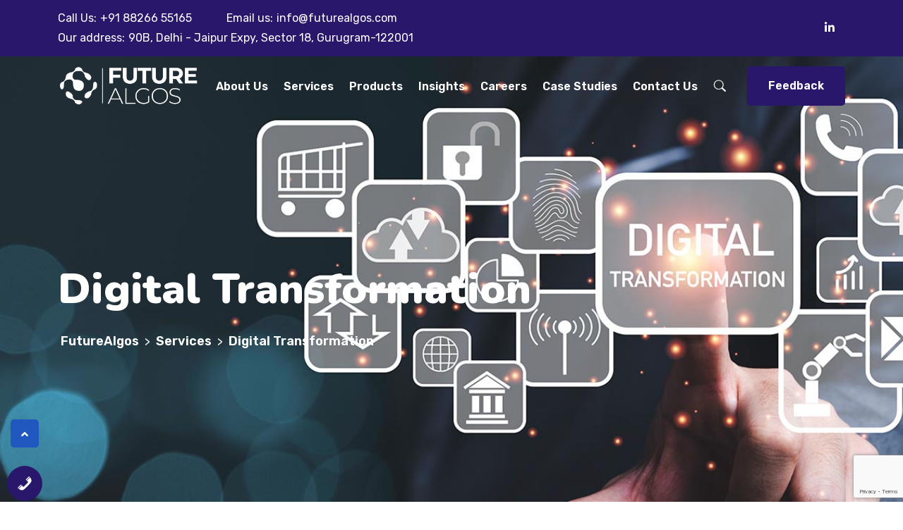

--- FILE ---
content_type: text/html; charset=UTF-8
request_url: https://www.futurealgos.com/services/digital-transformation-company/
body_size: 18555
content:
<!doctype html>
<html lang="en-US" prefix="og: https://ogp.me/ns#">
<head>
	<meta charset="UTF-8">
	<meta name="viewport" content="width=device-width, initial-scale=1">
	<link rel="profile" href="https://gmpg.org/xfn/11">
	
<!-- Search Engine Optimization by Rank Math - https://rankmath.com/ -->
<title>Best Digital Transformation Services Company | Future Algorithms</title>
<meta name="description" content="Future Algorithms is the top digital transformation services company providing digital transformation services and solutions for Industrial Sectors &amp; Empowering them with a Smarter Way of Operating."/>
<meta name="robots" content="follow, index, max-snippet:-1, max-video-preview:-1, max-image-preview:large"/>
<link rel="canonical" href="https://www.futurealgos.com/services/digital-transformation-company/" />
<meta property="og:locale" content="en_US" />
<meta property="og:type" content="article" />
<meta property="og:title" content="Best Digital Transformation Services Company | Future Algorithms" />
<meta property="og:description" content="Future Algorithms is the top digital transformation services company providing digital transformation services and solutions for Industrial Sectors &amp; Empowering them with a Smarter Way of Operating." />
<meta property="og:url" content="https://www.futurealgos.com/services/digital-transformation-company/" />
<meta property="og:site_name" content="FutureAlgos" />
<meta property="og:updated_time" content="2023-01-20T08:25:48+00:00" />
<meta property="og:image" content="https://www.futurealgos.com/wp-content/uploads/2021/08/digital-transformation.jpg" />
<meta property="og:image:secure_url" content="https://www.futurealgos.com/wp-content/uploads/2021/08/digital-transformation.jpg" />
<meta property="og:image:width" content="1920" />
<meta property="og:image:height" content="598" />
<meta property="og:image:alt" content="digital-transformation" />
<meta property="og:image:type" content="image/jpeg" />
<meta name="twitter:card" content="summary_large_image" />
<meta name="twitter:title" content="Best Digital Transformation Services Company | Future Algorithms" />
<meta name="twitter:description" content="Future Algorithms is the top digital transformation services company providing digital transformation services and solutions for Industrial Sectors &amp; Empowering them with a Smarter Way of Operating." />
<meta name="twitter:image" content="https://www.futurealgos.com/wp-content/uploads/2021/08/digital-transformation.jpg" />
<meta name="twitter:label1" content="Time to read" />
<meta name="twitter:data1" content="2 minutes" />
<script type="application/ld+json" class="rank-math-schema">{"@context":"https://schema.org","@graph":[{"@type":"BreadcrumbList","@id":"https://www.futurealgos.com/services/digital-transformation-company/#breadcrumb","itemListElement":[{"@type":"ListItem","position":"1","item":{"@id":"https://www.futurealgos.com","name":"Home"}},{"@type":"ListItem","position":"2","item":{"@id":"https://www.futurealgos.com/services/","name":"Services"}},{"@type":"ListItem","position":"3","item":{"@id":"https://www.futurealgos.com/services/digital-transformation-company/","name":"Digital Transformation"}}]}]}</script>
<!-- /Rank Math WordPress SEO plugin -->

<link rel='dns-prefetch' href='//fonts.googleapis.com' />
<link rel="alternate" type="application/rss+xml" title="FutureAlgos &raquo; Feed" href="https://www.futurealgos.com/feed/" />
<link rel="alternate" type="application/rss+xml" title="FutureAlgos &raquo; Comments Feed" href="https://www.futurealgos.com/comments/feed/" />
<link rel="alternate" title="oEmbed (JSON)" type="application/json+oembed" href="https://www.futurealgos.com/wp-json/oembed/1.0/embed?url=https%3A%2F%2Fwww.futurealgos.com%2Fservices%2Fdigital-transformation-company%2F" />
<link rel="alternate" title="oEmbed (XML)" type="text/xml+oembed" href="https://www.futurealgos.com/wp-json/oembed/1.0/embed?url=https%3A%2F%2Fwww.futurealgos.com%2Fservices%2Fdigital-transformation-company%2F&#038;format=xml" />
<style id='wp-img-auto-sizes-contain-inline-css'>
img:is([sizes=auto i],[sizes^="auto," i]){contain-intrinsic-size:3000px 1500px}
/*# sourceURL=wp-img-auto-sizes-contain-inline-css */
</style>
<link rel='stylesheet' id='structured-content-frontend-css' href='https://www.futurealgos.com/wp-content/plugins/structured-content/dist/blocks.style.build.css?ver=1.6.3' media='all' />
<style id='wp-emoji-styles-inline-css'>

	img.wp-smiley, img.emoji {
		display: inline !important;
		border: none !important;
		box-shadow: none !important;
		height: 1em !important;
		width: 1em !important;
		margin: 0 0.07em !important;
		vertical-align: -0.1em !important;
		background: none !important;
		padding: 0 !important;
	}
/*# sourceURL=wp-emoji-styles-inline-css */
</style>
<style id='classic-theme-styles-inline-css'>
/*! This file is auto-generated */
.wp-block-button__link{color:#fff;background-color:#32373c;border-radius:9999px;box-shadow:none;text-decoration:none;padding:calc(.667em + 2px) calc(1.333em + 2px);font-size:1.125em}.wp-block-file__button{background:#32373c;color:#fff;text-decoration:none}
/*# sourceURL=/wp-includes/css/classic-themes.min.css */
</style>
<link rel='stylesheet' id='contact-form-7-css' href='https://www.futurealgos.com/wp-content/plugins/contact-form-7/includes/css/styles.css?ver=5.9.8' media='all' />
<link rel='stylesheet' id='bootstrap-css' href='https://www.futurealgos.com/wp-content/themes/restly/assets/bootstrap/bootstrap-min.css?ver=1.0.7' media='all' />
<link rel='stylesheet' id='bootstrap-rtl-css' href='https://www.futurealgos.com/wp-content/themes/restly/assets/bootstrap/bootstrap-rtl-min.css?ver=1.0.7' media='all' />
<link rel='stylesheet' id='bootstrap-icons-css' href='https://www.futurealgos.com/wp-content/themes/restly/assets/bootstrap/bootstrap-icons.css?ver=1.0.7' media='all' />
<link rel='stylesheet' id='fontawesome-all-css' href='https://www.futurealgos.com/wp-content/themes/restly/assets/css/fontawesome-all.css?ver=1.0.7' media='all' />
<link rel='stylesheet' id='magnific-popup-css' href='https://www.futurealgos.com/wp-content/themes/restly/assets/popup/magnific-popup.css?ver=1.0.7' media='all' />
<link rel='stylesheet' id='slick-css' href='https://www.futurealgos.com/wp-content/themes/restly/assets/slick/slick.css?ver=1.0.7' media='all' />
<link rel='stylesheet' id='restly-unitest-css' href='https://www.futurealgos.com/wp-content/themes/restly/assets/css/unitest.css?ver=1.0.7' media='all' />
<link rel='stylesheet' id='iconfont-css' href='https://www.futurealgos.com/wp-content/plugins/restlycore/assets/css/iconfont.css?ver=1.0.0' media='all' />
<link rel='stylesheet' id='flaticon-css' href='https://www.futurealgos.com/wp-content/plugins/restlycore/assets/css/flaticon.css?ver=1.0.0' media='all' />
<link rel='stylesheet' id='owl-css-css' href='https://www.futurealgos.com/wp-content/plugins/restlycore/assets/css/owl.css?ver=2.2.0' media='all' />
<link rel='stylesheet' id='animate-min-css' href='https://www.futurealgos.com/wp-content/plugins/restlycore/assets/css/animate-min.css?ver=2.2.0' media='all' />
<link rel='stylesheet' id='restly-theme-css' href='https://www.futurealgos.com/wp-content/themes/restly/assets/css/theme.css?ver=1.0.7' media='all' />
<link rel='stylesheet' id='restly-custom-widget-css' href='https://www.futurealgos.com/wp-content/plugins/restlycore/assets/css/custom-widgets.css?ver=1.0.0' media='all' />
<link rel='stylesheet' id='simple-job-board-google-fonts-css' href='https://fonts.googleapis.com/css?family=Roboto%3A100%2C100i%2C300%2C300i%2C400%2C400i%2C500%2C500i%2C700%2C700i%2C900%2C900i&#038;ver=2.12.6' media='all' />
<link rel='stylesheet' id='sjb-fontawesome-css' href='https://www.futurealgos.com/wp-content/plugins/simple-job-board/includes/css/font-awesome.min.css?ver=5.15.4' media='all' />
<link rel='stylesheet' id='simple-job-board-jquery-ui-css' href='https://www.futurealgos.com/wp-content/plugins/simple-job-board/public/css/jquery-ui.css?ver=1.12.1' media='all' />
<link rel='stylesheet' id='simple-job-board-frontend-css' href='https://www.futurealgos.com/wp-content/plugins/simple-job-board/public/css/simple-job-board-public.css?ver=3.0.0' media='all' />
<link rel='stylesheet' id='wpcf7-redirect-script-frontend-css' href='https://www.futurealgos.com/wp-content/plugins/wpcf7-redirect/build/css/wpcf7-redirect-frontend.min.css?ver=1.1' media='all' />
<link rel='stylesheet' id='restly-style-css' href='https://www.futurealgos.com/wp-content/themes/restly/style.css?ver=6.9' media='all' />
<link rel='stylesheet' id='child-style-css' href='https://www.futurealgos.com/wp-content/themes/restly-child/style.css?ver=1639745294' media='all' />
<link rel='stylesheet' id='stellarnav-min-css' href='https://www.futurealgos.com/wp-content/themes/restly/assets/menu/stellarnav-min.css?ver=1.0.7' media='all' />
<link rel='stylesheet' id='restly-inline-css' href='https://www.futurealgos.com/wp-content/themes/restly/assets/css/inline-style.css?ver=1.0.8' media='all' />
<style id='restly-inline-inline-css'>

                .header-three.header-four .main-navigation ul li ul{
                    background-color: ;
                }
                .header-three.header-four .main-navigation ul li ul li a{
                    color: ;
                }
                .header-three.header-four .main-navigation ul li ul li a:hover,.header-three.header-four .main-navigation ul li ul li.current-menu-item>a,.header-three.header-four .main-navigation ul li ul li.current_page_item>a,.header-three.header-four .main-navigation ul li ul li.current_page_ancestor>a{
                    color: ;
                   background-color: ;
                }
            body .floatton-container .floatton-success{
  display: none !important;
}
.post-contents.entry-content p{
  margin-bottom:0px;
}
/*# sourceURL=restly-inline-inline-css */
</style>
<link rel='stylesheet' id='elementor-icons-css' href='https://www.futurealgos.com/wp-content/plugins/elementor/assets/lib/eicons/css/elementor-icons.min.css?ver=5.30.0' media='all' />
<link rel='stylesheet' id='elementor-frontend-css' href='https://www.futurealgos.com/wp-content/plugins/elementor/assets/css/frontend-lite.min.css?ver=3.23.4' media='all' />
<link rel='stylesheet' id='swiper-css' href='https://www.futurealgos.com/wp-content/plugins/elementor/assets/lib/swiper/v8/css/swiper.min.css?ver=8.4.5' media='all' />
<link rel='stylesheet' id='elementor-post-6-css' href='https://www.futurealgos.com/wp-content/uploads/elementor/css/post-6.css?ver=1725787540' media='all' />
<link rel='stylesheet' id='elementor-global-css' href='https://www.futurealgos.com/wp-content/uploads/elementor/css/global.css?ver=1725787541' media='all' />
<link rel='stylesheet' id='elementor-post-3380-css' href='https://www.futurealgos.com/wp-content/uploads/elementor/css/post-3380.css?ver=1726073879' media='all' />
<link rel='stylesheet' id='jvcf7_client_css-css' href='https://www.futurealgos.com/wp-content/plugins/jquery-validation-for-contact-form-7/includes/assets/css/jvcf7_client.css?ver=5.4.2' media='all' />
<link rel='stylesheet' id='csf-google-web-fonts-css' href='//fonts.googleapis.com/css?family=Rubik:400,300,500,600,700,800,900%7CNunito:700&#038;display=swap' media='all' />
<link rel='stylesheet' id='dashicons-css' href='https://www.futurealgos.com/wp-includes/css/dashicons.min.css?ver=6.9' media='all' />
<link rel='stylesheet' id='css-floatton-css' href='https://www.futurealgos.com/wp-content/plugins/floatton/assets/css/floatton.css' media='all' />
<link rel='stylesheet' id='google-fonts-1-css' href='https://fonts.googleapis.com/css?family=Roboto%3A100%2C100italic%2C200%2C200italic%2C300%2C300italic%2C400%2C400italic%2C500%2C500italic%2C600%2C600italic%2C700%2C700italic%2C800%2C800italic%2C900%2C900italic%7CRoboto+Slab%3A100%2C100italic%2C200%2C200italic%2C300%2C300italic%2C400%2C400italic%2C500%2C500italic%2C600%2C600italic%2C700%2C700italic%2C800%2C800italic%2C900%2C900italic%7CNunito%3A100%2C100italic%2C200%2C200italic%2C300%2C300italic%2C400%2C400italic%2C500%2C500italic%2C600%2C600italic%2C700%2C700italic%2C800%2C800italic%2C900%2C900italic&#038;display=swap&#038;ver=6.9' media='all' />
<link rel='stylesheet' id='elementor-icons-shared-0-css' href='https://www.futurealgos.com/wp-content/plugins/elementor/assets/lib/font-awesome/css/fontawesome.min.css?ver=5.15.3' media='all' />
<link rel='stylesheet' id='elementor-icons-fa-regular-css' href='https://www.futurealgos.com/wp-content/plugins/elementor/assets/lib/font-awesome/css/regular.min.css?ver=5.15.3' media='all' />
<link rel='stylesheet' id='elementor-icons-fa-solid-css' href='https://www.futurealgos.com/wp-content/plugins/elementor/assets/lib/font-awesome/css/solid.min.css?ver=5.15.3' media='all' />
<link rel="preconnect" href="https://fonts.gstatic.com/" crossorigin><script src="https://www.futurealgos.com/wp-includes/js/jquery/jquery.min.js?ver=3.7.1" id="jquery-core-js"></script>
<script src="https://www.futurealgos.com/wp-includes/js/jquery/jquery-migrate.min.js?ver=3.4.1" id="jquery-migrate-js"></script>
<link rel="https://api.w.org/" href="https://www.futurealgos.com/wp-json/" /><link rel="alternate" title="JSON" type="application/json" href="https://www.futurealgos.com/wp-json/wp/v2/pages/3380" /><link rel="EditURI" type="application/rsd+xml" title="RSD" href="https://www.futurealgos.com/xmlrpc.php?rsd" />
<meta name="generator" content="WordPress 6.9" />
<link rel='shortlink' href='https://www.futurealgos.com/?p=3380' />

            <style type="text/css">
                
            /* SJB Fonts */
                                .sjb-page {
                        font-family: "Roboto", sans-serif;
                    }
            
                /* Job Filters Background Color */
                .sjb-page .sjb-filters
                {
                    background-color: #f2f2f2;
                }
                                                    
                /* Listing & Detail Page Title Color */
                .sjb-page .list-data .v1 .job-info h4 a , 
                .sjb-page .list-data .v2 .job-info h4 a              
                {
                    color: #3b3a3c;
                }                
                                                    
                /* Job Detail Page Headings */
                .sjb-page .sjb-detail .list-data .v1 h3,
                .sjb-page .sjb-detail .list-data .v2 h3,
                .sjb-page .sjb-detail .list-data ul li::before,
                .sjb-page .sjb-detail .list-data .v1 .job-detail h3,
                .sjb-page .sjb-detail .list-data .v2 .job-detail h3,
                .sjb-page .sjb-archive-page .job-title,
                .sjb-page .job-features h3
                {
                    color: #171c44; 
                }
                                                    
                /* Fontawesome Icon Color */
                .sjb-page .list-data .v1 .job-type i,
                .sjb-page .list-data .v1 .job-location i,
                .sjb-page .list-data .v1 .job-date i,
                .sjb-page .list-data .v2 .job-type i,
                .sjb-page .list-data .v2 .job-location i,
                .sjb-page .list-data .v2 .job-date i,
                .sjb-page .sjb-detail .list-data .v2 .job-features .sjb-title-value h4 i,
                .sjb-listing .list-data .v2 .job-features .sjb-title-value h4 i
                {
                    color: #3b3a3c;
                }

                /* Fontawesome Text Color */
                .sjb-page .list-data .v1 .job-type,
                .sjb-page .list-data .v1 .job-location,
                .sjb-page .list-data .v1 .job-date,
                .sjb-page .list-data .v2 .job-type,
                .sjb-page .list-data .v2 .job-location,
                .sjb-page .list-data .v2 .job-date
                {
                    color: #171c44;
                }
                                                    
                /* Job Filters-> All Buttons Background Color */
                .sjb-page .btn-primary,
                .sjb-page .btn-primary:hover,
                .sjb-page .btn-primary:active:hover,
                .sjb-page .btn-primary:active:focus,
                .sjb-page .sjb-detail .jobpost-form .file div,                
                .sjb-page .sjb-detail .jobpost-form .file:hover div
                {
                    background-color: #29176b !important;
                    color: #ffffff !important;
                }
                
                .sjb-page .sjb-listing a.sjb_view_more_btn,
                .sjb-page .sjb-listing a.sjb_view_less_btn
                {
                    
                    color: #29176b !important;
                }

                /* Pagination Text Color */
                /* Pagination Background Color */                
                .sjb-page .pagination li.list-item span.current,
                .sjb-page .pagination li.list-item a:hover, 
                .sjb-page .pagination li.list-item span.current:hover
                {
                    background: #29176b;
                    border-color: #29176b;                    
                    color: #fff;
                }
                                                    
            </style>        
            <meta name="generator" content="Elementor 3.23.4; features: e_optimized_css_loading, additional_custom_breakpoints, e_lazyload; settings: css_print_method-external, google_font-enabled, font_display-swap">
			<style>
				.e-con.e-parent:nth-of-type(n+4):not(.e-lazyloaded):not(.e-no-lazyload),
				.e-con.e-parent:nth-of-type(n+4):not(.e-lazyloaded):not(.e-no-lazyload) * {
					background-image: none !important;
				}
				@media screen and (max-height: 1024px) {
					.e-con.e-parent:nth-of-type(n+3):not(.e-lazyloaded):not(.e-no-lazyload),
					.e-con.e-parent:nth-of-type(n+3):not(.e-lazyloaded):not(.e-no-lazyload) * {
						background-image: none !important;
					}
				}
				@media screen and (max-height: 640px) {
					.e-con.e-parent:nth-of-type(n+2):not(.e-lazyloaded):not(.e-no-lazyload),
					.e-con.e-parent:nth-of-type(n+2):not(.e-lazyloaded):not(.e-no-lazyload) * {
						background-image: none !important;
					}
				}
			</style>
			<style type="text/css">.theme-loader:before{border-color:#29176b;}.theme-loader:after{border-color:#1d2c38;}.preloader-area{background-color:#ffffff;}.to-top{color:#ffffff;}.to-top{background-color:#2058bf;}body{font-family:"Rubik";color:#454545;font-weight:normal;font-size:16px;}h1{font-family:"Nunito";color:#1d2c38;font-weight:700;}h2{font-family:"Nunito";color:#1d2c38;font-weight:700;}h3{font-family:"Nunito";color:#1d2c38;font-weight:700;}h4{font-family:"Nunito";color:#1d2c38;font-weight:700;}h5{font-family:"Nunito";color:#1d2c38;font-weight:700;}h6{font-family:"Nunito";color:#1d2c38;font-weight:700;}.logo-area.logobg:after{background-color:#104cba;}.header-top{background-color:#e5eef6;}.header-top ul li span{color:#1d2c38;}.header-top ul li{color:#1d2c38;}.office-time i{color:#104cba;}.header-top ul li a{color:#1d2c38;}.header-top ul li a:hover{color:#104cba;}.main-navigation ul li a{color:#1d2c38;}.main-navigation ul li a:hover{color:#104cba;}.header-one .main-header.header-fluid .navbar{background-color:#ffffff;}.header-one .button .theme-btns{background-color:#104cba;}.header-one .button .theme-btns:hover{background-color:#1d2c38;}.header-one .button .theme-btns{color:#ffffff;}.header-one .button .theme-btns:hover{color:#ffffff;}.header-two .main-header.header-fluid,.header-two .main-header-right,.header-two .header-top{border-color:#4e597b;}.header-two .header-top ul li span{color:#ffffff;}.header-two .header-top ul li{color:#ffffff;}.header-two .office-time i{color:#ffffff;}.header-two .header-top ul li a{color:#ffffff;}.header-two .header-top ul li a:hover{color:#104cba;}.header-two .main-navigation ul li a{color:#ffffff;}.header-two .main-navigation ul li a:hover{color:#b0c2d7;}.header-two .button .theme-btns{background-color:#104cba;}.header-two .button .theme-btns:hover{background-color:#1d2c38;}.header-two .button .theme-btns{color:#ffffff;}.header-two .button .theme-btns:hover{color:#ffffff;}.header-three .site-branding img{width:200px;}.header-three .header-top{background-color:#29176b;}.header-three .header-top ul li span{color:#ffffff;}.header-three .header-top ul li{color:#ffffff;}.header-three .office-time i{color:#ffffff;}.header-three .header-top ul li a{color:#ffffff;}.header-three .header-top ul li a:hover{color:#1d2c38;}.header-three .main-navigation ul li a{color:#ffffff;}.header-three .main-navigation ul li a:hover{color:#29176b;}.header-three .button .theme-btns{background-color:#29176b;}.header-three .button .theme-btns:hover{background-color:#1d2c38;}.header-three .button .theme-btns{color:#ffffff;}.header-three .button .theme-btns:hover{color:#ffffff;}.header-three.header-three.header-four .header-top{background-color:#29176b;}.header-three.header-four .button .theme-btns:hover{background-color:#29176b;}.header-three.header-three.header-five .header-top{background-color:#e5eef6;}.header-three.header-three.header-five .header-top ul li span{color:#1d2c38;}.header-three.header-five .main-navigation > div > ul > li > a{color:#1d2c38;}.header-three.header-five .main-navigation > div > ul > li > a:hover{color:#104cba;}.header-six .main-header{border-color:rgba(0,0,0,0);}.header-eight .logo-area a{background-color:#f43336;}.header-eight .button .theme-btns{background-color:#104cba;}.header-eight .button .theme-btns:hover{background-color:#1d2c38;}.header-eight .button .theme-btns{color:#ffffff;}.header-eight .button .theme-btns:hover{color:#ffffff;}.header-nine .main-header{border-color:rgba(0,0,0,0);}.breadcroumb-area{background-image:url(https://www.futurealgos.com/wp-content/uploads/2021/08/insights.jpg);background-position:center center;background-repeat:no-repeat;background-size:cover;}.breadcroumb-area{padding-right:0px;padding-left:0px;}.breadcroumb-area.shop{background-position:center center;background-repeat:no-repeat;background-size:cover;}.woocommerce-shop{background-position:center center;background-repeat:no-repeat;background-size:cover;}h4.widget-title,.subscribe-widget h4.widget-title{color:#ffffff;}.company-info-widget p,.company-contact-widget ul li,.company-subscribe-widget p{color:#ffffff;}.footer-widgets-area .widget ul li a{color:#ffffff;}.footer-widgets-area .widget ul li a:hover{color:#b0c2d7;}.footer-one .copyright-area p{color:#ffffff;}.footer-one .copyright-area .social-icons ul li a{color:#ffffff;}.footer-one .copyright-area .social-icons ul li a:hover{color:#b0c2d7;}.footer-one .copyright-area{background-color:#003fb4;}.footer-one .footer-widgets-area{background-image:url(http://wptf.themepul.com/restly/wp-content/uploads/2021/04/ftbgt-1.png);background-color:#104cba;background-position:center center;background-repeat:no-repeat;background-size:cover;}.footer-two .ft2-icon i{color:#ffffff;}.footer-two .ft2-icon i{background-color:#29176b;}.footer-two .ft2-content label{color:#bdc2cb;}.footer-two .ft2-content,.footer-two .ft2-content span{color:#ffffff;}.footer-two .ft2-content a{color:#ffffff;}.footer-two .ft2-content a:hover{color:#1d2c38;}.footer-two .footer-top-area .ft-top-item{border-color:#223452;}.footer-two h4.widget-title,.footer-two .subscribe-widget h4.widget-title{color:#ffffff;}.footer-two .company-info-widget p,.footer-two .company-contact-widget ul li,.footer-two .company-subscribe-widget p{color:#ffffff;}.footer-two .company-contact-widget ul li a,.footer-two .footer-widgets-area .widget ul li a{color:#ffffff;}.footer-two .company-contact-widget ul li a,.footer-two .footer-widgets-area .widget ul li a:hover{color:#29176b;}.footer-two .copyright-area p{color:#ffffff;}.footer-two .copyright-area .social-icons ul li a{color:#ffffff;}.footer-two .copyright-area .social-icons ul li a:hover{color:#104cba;}.footer-two .copyright-area{border-color:#223452;}.footer-two .footer-widgets-area{background-color:#091d3e;background-position:center top;background-repeat:no-repeat;background-size:cover;}.footer-three h4.widget-title,.footer-three .subscribe-widget h4.widget-title{color:#ffffff;}.footer-three .company-info-widget p,.footer-three .company-contact-widget ul li,.footer-three .company-subscribe-widget p{color:#ffffff;}.footer-three .company-contact-widget ul li a,.footer-three .footer-widgets-area .widget ul li a{color:#ffffff;}.footer-three .company-contact-widget ul li a,.footer-three .footer-widgets-area .widget ul li a:hover{color:#104cba;}.footer-three .copyright-area p{color:#ffffff;}.footer-three .copyright-area .social-icons ul li a{color:#ffffff;}.footer-three .copyright-area .social-icons ul li a:hover{color:#104cba;}.footer-three .copyright-area{border-color:#223452;}.footer-three .footer-widgets-area{background-image:url(http://wptf.themepul.com/restly/wp-content/uploads/2021/04/ft3.jpg);background-color:#091d3e;background-position:center center;background-repeat:no-repeat;background-size:cover;}.site-footer.footer-four h4.widget-title,.site-footer.footer-four .subscribe-widget h4.widget-title{color:#0A1426;}.site-footer.footer-four .company-info-widget p,.site-footer.footer-four .company-contact-widget ul li,.site-footer.footer-four .company-subscribe-widget p,.site-footer.footer-four .mc4wp-form-fields input[type=email],.site-footer.footer-four .mc4wp-form-fields input[type=email]::placeholder{color:#6C727D;}.site-footer.footer-four .widget.widget_nav_menu ul li a:before{color:#6C727D;}.site-footer.footer-four .footer-widgets-area .widget ul li a{color:#6C727D;}.site-footer.footer-four .footer-widgets-area .widget ul li a:hover{color:#0A1426;}.site-footer.footer-four .subscribe-widget{background-color:#dbe1e8;}.site-footer.footer-four .site-info{color:#0A1426;}.site-footer.footer-four .copyright-area a{color:#0A1426;}.site-footer.footer-four .copyright-area a:hover{color:#2F97F7;}.site-footer.footer-four .copyright-area .container{border-color:#dbe1e8;}.site-footer.footer-four .copyright-area{background-color:#F4F7FA;}.site-footer.footer-four .footer-widgets-area{background-color:#F4F7FA;}.footer-five h4.widget-title,.footer-five .widget-title,.footer-five .subscribe-widget h4.widget-title{color:#000F5C;}.footer-five .company-info-widget p,.footer-five .company-contact-widget ul li,.footer-five .company-subscribe-widget p{color:#808080;}.footer-five .company-contact-widget ul li a,.footer-five .footer-widgets-area .widget ul li a{color:#333F7D;}.footer-five .company-contact-widget ul li a,.footer-five .footer-widgets-area .widget ul li a:hover{color:#104cba;}.footer-five .footer-widgets-area{background-color:#ffffff;}.footer-five .copyright-area p{color:#000F5C;}.footer-five .copyright-area a{color:#104cba;}.footer-five .copyright-area a:hover{color:#000F5C;}.footer-five .copyright-area{background-color:#F8FBFF;}.footer-six h4.widget-title,.footer-six .subscribe-widget h4.widget-title, .footer-six .wp-block-group__inner-container h2,.footer-six h2.widget-title{color:#ffffff;}.footer-six .company-info-widget p,.footer-six .company-contact-widget ul li,.footer-six .company-subscribe-widget p, .footer-six p, .footer-six article footer{color:#ffffff;}.footer-six .footer-widgets-area li a,.footer-six .footer-widgets-area ul li a{color:#ffffff;}.footer-six .footer-widgets-area li a,.footer-six .footer-widgets-area ul li a:hover{color:#b0c2d7;}.footer-six .footer-widgets-area{background-color:#104cba;}.footer-six .copyright-area p{color:#ffffff;}.footer-six .copyright-area p a{color:#ffffff;}.footer-six .copyright-area p a:hover{color:#b0c2d7;}.footer-six .copyright-area{background-color:#003fb4;}.breadcroumb-area{background-image:url(https://www.futurealgos.com/wp-content/uploads/2021/08/digital-transformation-1.jpg);background-position:center center;background-repeat:no-repeat;background-size:cover;}</style><link rel="icon" href="https://www.futurealgos.com/wp-content/uploads/2021/08/favicon-150x150.png" sizes="32x32" />
<link rel="icon" href="https://www.futurealgos.com/wp-content/uploads/2021/08/favicon.png" sizes="192x192" />
<link rel="apple-touch-icon" href="https://www.futurealgos.com/wp-content/uploads/2021/08/favicon.png" />
<meta name="msapplication-TileImage" content="https://www.futurealgos.com/wp-content/uploads/2021/08/favicon.png" />
		<style id="wp-custom-css">
			.breadcroumn-contnt h1 {
  font-size: 55px;
  line-height: 50px;
	color: #fff}


.main-navigation ul li a {
  padding: 33px 11px 31px;
}
.advan p{
	min-height:112px;
}
.post-meta-item ul{
	display:none;
}
.restly-blog-top-area{
	min-height:222px;
}		</style>
		<style id='global-styles-inline-css'>
:root{--wp--preset--aspect-ratio--square: 1;--wp--preset--aspect-ratio--4-3: 4/3;--wp--preset--aspect-ratio--3-4: 3/4;--wp--preset--aspect-ratio--3-2: 3/2;--wp--preset--aspect-ratio--2-3: 2/3;--wp--preset--aspect-ratio--16-9: 16/9;--wp--preset--aspect-ratio--9-16: 9/16;--wp--preset--color--black: #000000;--wp--preset--color--cyan-bluish-gray: #abb8c3;--wp--preset--color--white: #ffffff;--wp--preset--color--pale-pink: #f78da7;--wp--preset--color--vivid-red: #cf2e2e;--wp--preset--color--luminous-vivid-orange: #ff6900;--wp--preset--color--luminous-vivid-amber: #fcb900;--wp--preset--color--light-green-cyan: #7bdcb5;--wp--preset--color--vivid-green-cyan: #00d084;--wp--preset--color--pale-cyan-blue: #8ed1fc;--wp--preset--color--vivid-cyan-blue: #0693e3;--wp--preset--color--vivid-purple: #9b51e0;--wp--preset--gradient--vivid-cyan-blue-to-vivid-purple: linear-gradient(135deg,rgb(6,147,227) 0%,rgb(155,81,224) 100%);--wp--preset--gradient--light-green-cyan-to-vivid-green-cyan: linear-gradient(135deg,rgb(122,220,180) 0%,rgb(0,208,130) 100%);--wp--preset--gradient--luminous-vivid-amber-to-luminous-vivid-orange: linear-gradient(135deg,rgb(252,185,0) 0%,rgb(255,105,0) 100%);--wp--preset--gradient--luminous-vivid-orange-to-vivid-red: linear-gradient(135deg,rgb(255,105,0) 0%,rgb(207,46,46) 100%);--wp--preset--gradient--very-light-gray-to-cyan-bluish-gray: linear-gradient(135deg,rgb(238,238,238) 0%,rgb(169,184,195) 100%);--wp--preset--gradient--cool-to-warm-spectrum: linear-gradient(135deg,rgb(74,234,220) 0%,rgb(151,120,209) 20%,rgb(207,42,186) 40%,rgb(238,44,130) 60%,rgb(251,105,98) 80%,rgb(254,248,76) 100%);--wp--preset--gradient--blush-light-purple: linear-gradient(135deg,rgb(255,206,236) 0%,rgb(152,150,240) 100%);--wp--preset--gradient--blush-bordeaux: linear-gradient(135deg,rgb(254,205,165) 0%,rgb(254,45,45) 50%,rgb(107,0,62) 100%);--wp--preset--gradient--luminous-dusk: linear-gradient(135deg,rgb(255,203,112) 0%,rgb(199,81,192) 50%,rgb(65,88,208) 100%);--wp--preset--gradient--pale-ocean: linear-gradient(135deg,rgb(255,245,203) 0%,rgb(182,227,212) 50%,rgb(51,167,181) 100%);--wp--preset--gradient--electric-grass: linear-gradient(135deg,rgb(202,248,128) 0%,rgb(113,206,126) 100%);--wp--preset--gradient--midnight: linear-gradient(135deg,rgb(2,3,129) 0%,rgb(40,116,252) 100%);--wp--preset--font-size--small: 13px;--wp--preset--font-size--medium: 20px;--wp--preset--font-size--large: 36px;--wp--preset--font-size--x-large: 42px;--wp--preset--spacing--20: 0.44rem;--wp--preset--spacing--30: 0.67rem;--wp--preset--spacing--40: 1rem;--wp--preset--spacing--50: 1.5rem;--wp--preset--spacing--60: 2.25rem;--wp--preset--spacing--70: 3.38rem;--wp--preset--spacing--80: 5.06rem;--wp--preset--shadow--natural: 6px 6px 9px rgba(0, 0, 0, 0.2);--wp--preset--shadow--deep: 12px 12px 50px rgba(0, 0, 0, 0.4);--wp--preset--shadow--sharp: 6px 6px 0px rgba(0, 0, 0, 0.2);--wp--preset--shadow--outlined: 6px 6px 0px -3px rgb(255, 255, 255), 6px 6px rgb(0, 0, 0);--wp--preset--shadow--crisp: 6px 6px 0px rgb(0, 0, 0);}:where(.is-layout-flex){gap: 0.5em;}:where(.is-layout-grid){gap: 0.5em;}body .is-layout-flex{display: flex;}.is-layout-flex{flex-wrap: wrap;align-items: center;}.is-layout-flex > :is(*, div){margin: 0;}body .is-layout-grid{display: grid;}.is-layout-grid > :is(*, div){margin: 0;}:where(.wp-block-columns.is-layout-flex){gap: 2em;}:where(.wp-block-columns.is-layout-grid){gap: 2em;}:where(.wp-block-post-template.is-layout-flex){gap: 1.25em;}:where(.wp-block-post-template.is-layout-grid){gap: 1.25em;}.has-black-color{color: var(--wp--preset--color--black) !important;}.has-cyan-bluish-gray-color{color: var(--wp--preset--color--cyan-bluish-gray) !important;}.has-white-color{color: var(--wp--preset--color--white) !important;}.has-pale-pink-color{color: var(--wp--preset--color--pale-pink) !important;}.has-vivid-red-color{color: var(--wp--preset--color--vivid-red) !important;}.has-luminous-vivid-orange-color{color: var(--wp--preset--color--luminous-vivid-orange) !important;}.has-luminous-vivid-amber-color{color: var(--wp--preset--color--luminous-vivid-amber) !important;}.has-light-green-cyan-color{color: var(--wp--preset--color--light-green-cyan) !important;}.has-vivid-green-cyan-color{color: var(--wp--preset--color--vivid-green-cyan) !important;}.has-pale-cyan-blue-color{color: var(--wp--preset--color--pale-cyan-blue) !important;}.has-vivid-cyan-blue-color{color: var(--wp--preset--color--vivid-cyan-blue) !important;}.has-vivid-purple-color{color: var(--wp--preset--color--vivid-purple) !important;}.has-black-background-color{background-color: var(--wp--preset--color--black) !important;}.has-cyan-bluish-gray-background-color{background-color: var(--wp--preset--color--cyan-bluish-gray) !important;}.has-white-background-color{background-color: var(--wp--preset--color--white) !important;}.has-pale-pink-background-color{background-color: var(--wp--preset--color--pale-pink) !important;}.has-vivid-red-background-color{background-color: var(--wp--preset--color--vivid-red) !important;}.has-luminous-vivid-orange-background-color{background-color: var(--wp--preset--color--luminous-vivid-orange) !important;}.has-luminous-vivid-amber-background-color{background-color: var(--wp--preset--color--luminous-vivid-amber) !important;}.has-light-green-cyan-background-color{background-color: var(--wp--preset--color--light-green-cyan) !important;}.has-vivid-green-cyan-background-color{background-color: var(--wp--preset--color--vivid-green-cyan) !important;}.has-pale-cyan-blue-background-color{background-color: var(--wp--preset--color--pale-cyan-blue) !important;}.has-vivid-cyan-blue-background-color{background-color: var(--wp--preset--color--vivid-cyan-blue) !important;}.has-vivid-purple-background-color{background-color: var(--wp--preset--color--vivid-purple) !important;}.has-black-border-color{border-color: var(--wp--preset--color--black) !important;}.has-cyan-bluish-gray-border-color{border-color: var(--wp--preset--color--cyan-bluish-gray) !important;}.has-white-border-color{border-color: var(--wp--preset--color--white) !important;}.has-pale-pink-border-color{border-color: var(--wp--preset--color--pale-pink) !important;}.has-vivid-red-border-color{border-color: var(--wp--preset--color--vivid-red) !important;}.has-luminous-vivid-orange-border-color{border-color: var(--wp--preset--color--luminous-vivid-orange) !important;}.has-luminous-vivid-amber-border-color{border-color: var(--wp--preset--color--luminous-vivid-amber) !important;}.has-light-green-cyan-border-color{border-color: var(--wp--preset--color--light-green-cyan) !important;}.has-vivid-green-cyan-border-color{border-color: var(--wp--preset--color--vivid-green-cyan) !important;}.has-pale-cyan-blue-border-color{border-color: var(--wp--preset--color--pale-cyan-blue) !important;}.has-vivid-cyan-blue-border-color{border-color: var(--wp--preset--color--vivid-cyan-blue) !important;}.has-vivid-purple-border-color{border-color: var(--wp--preset--color--vivid-purple) !important;}.has-vivid-cyan-blue-to-vivid-purple-gradient-background{background: var(--wp--preset--gradient--vivid-cyan-blue-to-vivid-purple) !important;}.has-light-green-cyan-to-vivid-green-cyan-gradient-background{background: var(--wp--preset--gradient--light-green-cyan-to-vivid-green-cyan) !important;}.has-luminous-vivid-amber-to-luminous-vivid-orange-gradient-background{background: var(--wp--preset--gradient--luminous-vivid-amber-to-luminous-vivid-orange) !important;}.has-luminous-vivid-orange-to-vivid-red-gradient-background{background: var(--wp--preset--gradient--luminous-vivid-orange-to-vivid-red) !important;}.has-very-light-gray-to-cyan-bluish-gray-gradient-background{background: var(--wp--preset--gradient--very-light-gray-to-cyan-bluish-gray) !important;}.has-cool-to-warm-spectrum-gradient-background{background: var(--wp--preset--gradient--cool-to-warm-spectrum) !important;}.has-blush-light-purple-gradient-background{background: var(--wp--preset--gradient--blush-light-purple) !important;}.has-blush-bordeaux-gradient-background{background: var(--wp--preset--gradient--blush-bordeaux) !important;}.has-luminous-dusk-gradient-background{background: var(--wp--preset--gradient--luminous-dusk) !important;}.has-pale-ocean-gradient-background{background: var(--wp--preset--gradient--pale-ocean) !important;}.has-electric-grass-gradient-background{background: var(--wp--preset--gradient--electric-grass) !important;}.has-midnight-gradient-background{background: var(--wp--preset--gradient--midnight) !important;}.has-small-font-size{font-size: var(--wp--preset--font-size--small) !important;}.has-medium-font-size{font-size: var(--wp--preset--font-size--medium) !important;}.has-large-font-size{font-size: var(--wp--preset--font-size--large) !important;}.has-x-large-font-size{font-size: var(--wp--preset--font-size--x-large) !important;}
/*# sourceURL=global-styles-inline-css */
</style>
</head>

<body class="wp-singular page-template page-template-blank-template page-template-blank-template-php page page-id-3380 page-child parent-pageid-1015 wp-custom-logo wp-theme-restly wp-child-theme-restly-child page-builder-used restly-child elementor-default elementor-kit-6 elementor-page elementor-page-3380">
<div id="page" class="site">
    	<a class="skip-link screen-reader-text" href="#primary">Skip to content</a>
	<header id="masthead" class="site-header header-three header-four">
		<div class="header-top">
		<div class="container">
			<div class="row align-items-center">
				<div class="col-12 col-sm-6 col-md-6 col-lg-6 col-xl-8 top-header-left">
					<ul>
												<li><span>Call Us:</span>+91 88266 55165</li>
												<li><span>Email us:</span>info@futurealgos.com</li>
												<li><span>Our address:</span>90B, Delhi - Jaipur Expy,

Sector 18, Gurugram-122001</li>
											</ul>
				</div>
				<div class="col-12 col-sm-12 col-md-6 col-lg-6 col-xl-4 top-header-right">
										<div class="office-time">
						<i class=""></i><span></span>
					</div>
															<div class="social-icons">
						<ul>
													<li><a  href="https://www.linkedin.com/company/future-algorithms-pvt-ltd/"><i class="fab fa-linkedin-in"></i></a></li>
													</ul>
					</div>
									</div>
			</div>
		</div>
	</div>
		<div class="main-header" id="sticky-header">
		<div class="container">
			<nav class="navbar navbar-expand-lg navbar-light main-navigation" id="site-navigation">
				<div class="logo-area">
					<div class="site-branding">
						<a href="https://www.futurealgos.com/" class="custom-logo-link" rel="home"><img fetchpriority="high" width="1311" height="401" src="https://www.futurealgos.com/wp-content/uploads/2021/08/future-algos-white.png" class="custom-logo" alt="future-algos-white" decoding="async" srcset="https://www.futurealgos.com/wp-content/uploads/2021/08/future-algos-white.png 1311w, https://www.futurealgos.com/wp-content/uploads/2021/08/future-algos-white-300x92.png 300w, https://www.futurealgos.com/wp-content/uploads/2021/08/future-algos-white-1024x313.png 1024w, https://www.futurealgos.com/wp-content/uploads/2021/08/future-algos-white-768x235.png 768w" sizes="(max-width: 1311px) 100vw, 1311px" /></a>					</div><!-- .site-branding -->
				</div>
				<div class="navbar-collapse nav-menu stellarnav">
					<ul id="mainmenu" class="navbar-nav m-auto"><li id="menu-item-1225" class="menu-item menu-item-type-post_type menu-item-object-page menu-item-1225"><a href="https://www.futurealgos.com/about-industry-4-0-software-solutions/">About Us</a></li>
<li id="menu-item-3383" class="menu-item menu-item-type-post_type menu-item-object-page current-page-ancestor menu-item-has-children menu-item-3383 no-mega "><a href="https://www.futurealgos.com/services/">Services</a>
<ul class="sub-menu">
	<li id="menu-item-1235" class="menu-item menu-item-type-post_type menu-item-object-page menu-item-1235"><a href="https://www.futurealgos.com/services/industry-4-0-industrial-software-development/">Industry 4.0</a></li>
</ul>
</li>
<li id="menu-item-6012" class="menu-item menu-item-type-custom menu-item-object-custom menu-item-has-children menu-item-6012 no-mega "><a href="#">Products</a>
<ul class="sub-menu">
	<li id="menu-item-5840" class="menu-item menu-item-type-post_type menu-item-object-page menu-item-5840"><a href="https://www.futurealgos.com/production-monitoring-board/">Production Monitoring Board</a></li>
	<li id="menu-item-7156" class="menu-item menu-item-type-post_type menu-item-object-page menu-item-7156"><a href="https://www.futurealgos.com/digital-work-instruction-set/">Digital Work Instruction Set</a></li>
	<li id="menu-item-7224" class="menu-item menu-item-type-post_type menu-item-object-page menu-item-7224"><a href="https://www.futurealgos.com/iiot-platform/">IIoT Platform</a></li>
</ul>
</li>
<li id="menu-item-1224" class="menu-item menu-item-type-post_type menu-item-object-page menu-item-1224"><a href="https://www.futurealgos.com/blog/">Insights</a></li>
<li id="menu-item-3384" class="menu-item menu-item-type-post_type menu-item-object-page menu-item-3384"><a href="https://www.futurealgos.com/careers/">Careers</a></li>
<li id="menu-item-4924" class="menu-item menu-item-type-post_type menu-item-object-page menu-item-4924"><a href="https://www.futurealgos.com/case-studies/">Case Studies</a></li>
<li id="menu-item-1227" class="menu-item menu-item-type-post_type menu-item-object-page menu-item-1227"><a href="https://www.futurealgos.com/contact-us/">Contact Us</a></li>
</ul>					<div class="button search-open">
    <i class="bi bi-search"></i></a>
</div>					<div class="button d-flex">
    <a href="https://www.futurealgos.com/feedback/" class="theme-btns">Feedback</a>
</div>				</div>
			</nav>
		</div>
	</div>
</header><!-- #masthead -->
<div class="header-search-popup">
	<div class="header-search-overlay search-open"></div>
	<div class="header-search-popup-content">
		<form method="get" class="searchform" action="https://www.futurealgos.com/">
			<span class="screen-reader-text">Search here...</span>
			<input type="search" value="" name="s" placeholder="Search here... " title="Search for:">
			<button type="submit"><i class="bi bi-search"></i></button>
		</form>		
	</div>
</div> 	<div class="breadcroumb-area">
		<div class="container">
			<div class="breadcroumn-contnt">
				<h1 class="brea-title">
				Digital Transformation				</h1>
				<div class="bre-sub">
				<!-- Breadcrumb NavXT 7.3.1 -->
<span property="itemListElement" typeof="ListItem"><a property="item" typeof="WebPage" title="Go to FutureAlgos." href="https://www.futurealgos.com" class="home" ><span property="name">FutureAlgos</span></a><meta property="position" content="1"></span> &gt; <span property="itemListElement" typeof="ListItem"><a property="item" typeof="WebPage" title="Go to Services." href="https://www.futurealgos.com/services/" class="post post-page" ><span property="name">Services</span></a><meta property="position" content="2"></span> &gt; <span property="itemListElement" typeof="ListItem"><span property="name" class="post post-page current-item">Digital Transformation</span><meta property="url" content="https://www.futurealgos.com/services/digital-transformation-company/"><meta property="position" content="3"></span>				</div>
			</div>
		</div>
	</div>
	<main id="primary" class="site-main content-area">
				<div data-elementor-type="wp-page" data-elementor-id="3380" class="elementor elementor-3380">
						<section class="elementor-section elementor-top-section elementor-element elementor-element-3e8625b elementor-section-boxed elementor-section-height-default elementor-section-height-default" data-id="3e8625b" data-element_type="section" data-settings="{&quot;background_background&quot;:&quot;classic&quot;}">
						<div class="elementor-container elementor-column-gap-default">
					<div class="elementor-column elementor-col-100 elementor-top-column elementor-element elementor-element-076cbc0" data-id="076cbc0" data-element_type="column">
			<div class="elementor-widget-wrap elementor-element-populated">
						<section class="elementor-section elementor-inner-section elementor-element elementor-element-484072e elementor-section-boxed elementor-section-height-default elementor-section-height-default" data-id="484072e" data-element_type="section">
						<div class="elementor-container elementor-column-gap-no">
					<div class="elementor-column elementor-col-100 elementor-inner-column elementor-element elementor-element-9a5bf3a" data-id="9a5bf3a" data-element_type="column">
			<div class="elementor-widget-wrap elementor-element-populated">
						<div class="elementor-element elementor-element-35f4e3c elementor-widget elementor-widget-restly_about" data-id="35f4e3c" data-element_type="widget" data-widget_type="restly_about.default">
				<div class="elementor-widget-container">
			        <div class="restly-about-wrapper">
            <div class="restly-about-content text-center">
                                <h2 class="restly-about-stitle"><span></span></h6>
                                <h2 class="restly-about-title">Digital Transformation Services Company for Industries</h2>
                <div class="restly-about-dec">
                    <p><em><strong>Is Your Organisation Digitally Mature?</strong> </em></p><p>Have you embarked on your digital transformation journey? Struggling to succeed in your digital journey? Not sure where and how to start? Our <span>digital transformation services company is here to assist you!</span></p>                </div>
            </div>
        </div>
        		</div>
				</div>
				<div class="elementor-element elementor-element-06e9655 elementor-widget elementor-widget-restly_button" data-id="06e9655" data-element_type="widget" data-widget_type="restly_button.default">
				<div class="elementor-widget-container">
			        <div class="restly-button-wrapper">
            <div class="restly-button">
                <a href="https://www.futurealgos.com/contact-us/" class="theme-btns"  >Let’s Talk</a>
            </div>
        </div>
        		</div>
				</div>
					</div>
		</div>
					</div>
		</section>
					</div>
		</div>
					</div>
		</section>
				<section class="elementor-section elementor-top-section elementor-element elementor-element-6456d5a elementor-section-boxed elementor-section-height-default elementor-section-height-default" data-id="6456d5a" data-element_type="section" data-settings="{&quot;background_background&quot;:&quot;classic&quot;}">
						<div class="elementor-container elementor-column-gap-default">
					<div class="elementor-column elementor-col-100 elementor-top-column elementor-element elementor-element-f591253" data-id="f591253" data-element_type="column">
			<div class="elementor-widget-wrap elementor-element-populated">
						<div class="elementor-element elementor-element-9317980 elementor-widget elementor-widget-restly_about" data-id="9317980" data-element_type="widget" data-widget_type="restly_about.default">
				<div class="elementor-widget-container">
			        <div class="restly-about-wrapper">
            <div class="restly-about-content text-center">
                                <h2 class="restly-about-stitle"><span></span></h6>
                                <h2 class="restly-about-title">Empowering Organisations with a Smarter Way of Operating</h2>
                <div class="restly-about-dec">
                    <p><em>The industry is transforming. But transformation needn't be complex. Partner with Future Algorithms to make your workplace ready for the future.</em></p>                </div>
            </div>
        </div>
        		</div>
				</div>
				<section class="elementor-section elementor-inner-section elementor-element elementor-element-e39ce50 elementor-section-boxed elementor-section-height-default elementor-section-height-default" data-id="e39ce50" data-element_type="section">
						<div class="elementor-container elementor-column-gap-default">
					<div class="elementor-column elementor-col-50 elementor-inner-column elementor-element elementor-element-4a2c4e7" data-id="4a2c4e7" data-element_type="column">
			<div class="elementor-widget-wrap elementor-element-populated">
						<div class="elementor-element elementor-element-0ab67b4 elementor-widget elementor-widget-text-editor" data-id="0ab67b4" data-element_type="widget" data-widget_type="text-editor.default">
				<div class="elementor-widget-container">
			<style>/*! elementor - v3.23.0 - 05-08-2024 */
.elementor-widget-text-editor.elementor-drop-cap-view-stacked .elementor-drop-cap{background-color:#69727d;color:#fff}.elementor-widget-text-editor.elementor-drop-cap-view-framed .elementor-drop-cap{color:#69727d;border:3px solid;background-color:transparent}.elementor-widget-text-editor:not(.elementor-drop-cap-view-default) .elementor-drop-cap{margin-top:8px}.elementor-widget-text-editor:not(.elementor-drop-cap-view-default) .elementor-drop-cap-letter{width:1em;height:1em}.elementor-widget-text-editor .elementor-drop-cap{float:left;text-align:center;line-height:1;font-size:50px}.elementor-widget-text-editor .elementor-drop-cap-letter{display:inline-block}</style>				<p>Industrial sectors and B2B companies have long trailed behind B2C players to digitise their operations, sales, and marketing. But industrial sectors are now on the cusp of change. As Industry 4.0/5.0 is here, the time is right for industries, manufacturing companies, and other sectors to digitise their business and take it to the next level with the help of <span data-sheets-value="{" data-sheets-userformat="{">digital transformation services company</span><span style="color: var( --e-global-color-text ); font-family: var( --e-global-typography-text-font-family ), Sans-serif; font-weight: var( --e-global-typography-text-font-weight );">.</span></p><p>At Future Algorithms, we help you transition to a modern workplace with digital transformation IT services. Empowered by the power of emerging technologies like big data, machine learning and IoT, we provide you with precise insights to digitise your business.</p><p>Digital business transformation services are not a fad. They&#8217;re the smarter way of doing business. Maximise the productivity of your assets, streamline operations, enhance production, smoothen supply chain performance, and make your business more sustainable and profitable with our digital transformation services and solutions.</p>						</div>
				</div>
					</div>
		</div>
				<div class="elementor-column elementor-col-50 elementor-inner-column elementor-element elementor-element-2c010ad" data-id="2c010ad" data-element_type="column">
			<div class="elementor-widget-wrap elementor-element-populated">
						<div class="elementor-element elementor-element-b68beb2 elementor-widget elementor-widget-image" data-id="b68beb2" data-element_type="widget" data-widget_type="image.default">
				<div class="elementor-widget-container">
			<style>/*! elementor - v3.23.0 - 05-08-2024 */
.elementor-widget-image{text-align:center}.elementor-widget-image a{display:inline-block}.elementor-widget-image a img[src$=".svg"]{width:48px}.elementor-widget-image img{vertical-align:middle;display:inline-block}</style>										<img decoding="async" width="514" height="582" src="https://www.futurealgos.com/wp-content/uploads/2022/03/digital-transformation.jpg" class="attachment-full size-full wp-image-6107" alt="digital-transformation" srcset="https://www.futurealgos.com/wp-content/uploads/2022/03/digital-transformation.jpg 514w, https://www.futurealgos.com/wp-content/uploads/2022/03/digital-transformation-265x300.jpg 265w" sizes="(max-width: 514px) 100vw, 514px" />													</div>
				</div>
					</div>
		</div>
					</div>
		</section>
					</div>
		</div>
					</div>
		</section>
				<section class="elementor-section elementor-top-section elementor-element elementor-element-7c9479f elementor-section-boxed elementor-section-height-default elementor-section-height-default" data-id="7c9479f" data-element_type="section">
						<div class="elementor-container elementor-column-gap-default">
					<div class="elementor-column elementor-col-100 elementor-top-column elementor-element elementor-element-0013c7d" data-id="0013c7d" data-element_type="column">
			<div class="elementor-widget-wrap elementor-element-populated">
						<section class="elementor-section elementor-inner-section elementor-element elementor-element-817feff elementor-section-boxed elementor-section-height-default elementor-section-height-default" data-id="817feff" data-element_type="section">
						<div class="elementor-container elementor-column-gap-default">
					<div class="elementor-column elementor-col-50 elementor-inner-column elementor-element elementor-element-ac5f645" data-id="ac5f645" data-element_type="column">
			<div class="elementor-widget-wrap elementor-element-populated">
						<div class="elementor-element elementor-element-06dfd45 elementor-widget elementor-widget-image" data-id="06dfd45" data-element_type="widget" data-widget_type="image.default">
				<div class="elementor-widget-container">
													<img decoding="async" width="386" height="450" src="https://www.futurealgos.com/wp-content/uploads/2021/08/digital-transformation-services-in-india.jpg" class="attachment-restly-portfolio-medium size-restly-portfolio-medium wp-image-3885" alt="digital-transformation-services-in-india" srcset="https://www.futurealgos.com/wp-content/uploads/2021/08/digital-transformation-services-in-india.jpg 386w, https://www.futurealgos.com/wp-content/uploads/2021/08/digital-transformation-services-in-india-257x300.jpg 257w" sizes="(max-width: 386px) 100vw, 386px" />													</div>
				</div>
					</div>
		</div>
				<div class="elementor-column elementor-col-50 elementor-inner-column elementor-element elementor-element-1049c97" data-id="1049c97" data-element_type="column">
			<div class="elementor-widget-wrap elementor-element-populated">
						<div class="elementor-element elementor-element-a3bb516 elementor-widget elementor-widget-restly_about" data-id="a3bb516" data-element_type="widget" data-widget_type="restly_about.default">
				<div class="elementor-widget-container">
			        <div class="restly-about-wrapper">
            <div class="restly-about-content text-left">
                                <h2 class="restly-about-stitle"><span></span></h6>
                                <h2 class="restly-about-title">Transform Processes &amp; Data with our Digital Transformation Services Company</h2>
                <div class="restly-about-dec">
                    <p>A successful digital transformation service company brings together people, processes and data to create a more efficient and streamlined organisation. Experience faster growth, enhanced productivity, improved customer experience and lead from the front in a highly competitive marketplace.</p><p>As one of the top digital transformation services providers in India, Future Algorithms has a team of highly experienced digital strategists who help you achieve your business transformation goals in the best manner possible.</p>                </div>
            </div>
        </div>
        		</div>
				</div>
					</div>
		</div>
					</div>
		</section>
					</div>
		</div>
					</div>
		</section>
				<section class="elementor-section elementor-top-section elementor-element elementor-element-f08733e elementor-section-boxed elementor-section-height-default elementor-section-height-default" data-id="f08733e" data-element_type="section" data-settings="{&quot;background_background&quot;:&quot;classic&quot;}">
						<div class="elementor-container elementor-column-gap-default">
					<div class="elementor-column elementor-col-100 elementor-top-column elementor-element elementor-element-5f676e2" data-id="5f676e2" data-element_type="column">
			<div class="elementor-widget-wrap elementor-element-populated">
						<section class="elementor-section elementor-inner-section elementor-element elementor-element-eca80c8 elementor-section-content-middle elementor-section-boxed elementor-section-height-default elementor-section-height-default" data-id="eca80c8" data-element_type="section" data-settings="{&quot;background_background&quot;:&quot;classic&quot;}">
						<div class="elementor-container elementor-column-gap-default">
					<div class="elementor-column elementor-col-100 elementor-inner-column elementor-element elementor-element-af721c3" data-id="af721c3" data-element_type="column">
			<div class="elementor-widget-wrap elementor-element-populated">
						<div class="elementor-element elementor-element-ef020d5 elementor-widget elementor-widget-restly_about" data-id="ef020d5" data-element_type="widget" data-widget_type="restly_about.default">
				<div class="elementor-widget-container">
			        <div class="restly-about-wrapper">
            <div class="restly-about-content text-center">
                                <h2 class="restly-about-stitle"><span></span></h6>
                                <h2 class="restly-about-title">Our Expertise</h2>
                <div class="restly-about-dec">
                                    </div>
            </div>
        </div>
        		</div>
				</div>
					</div>
		</div>
					</div>
		</section>
				<section class="elementor-section elementor-inner-section elementor-element elementor-element-f538736 elementor-section-boxed elementor-section-height-default elementor-section-height-default" data-id="f538736" data-element_type="section" data-settings="{&quot;background_background&quot;:&quot;classic&quot;}">
						<div class="elementor-container elementor-column-gap-default">
					<div class="elementor-column elementor-col-33 elementor-inner-column elementor-element elementor-element-db5b878" data-id="db5b878" data-element_type="column">
			<div class="elementor-widget-wrap elementor-element-populated">
						<div class="elementor-element elementor-element-03719e5 elementor-widget elementor-widget-restly_work_process" data-id="03719e5" data-element_type="widget" data-widget_type="restly_work_process.default">
				<div class="elementor-widget-container">
			        <div class="restly-workprocess-wrapper">
                            <div class="restly-work-progress-two restly-workp-three">
                                            <div class="restly-work-process-icon">
                        <i class="far fa-list-alt"></i>
                        </div>
                                        <h2 class="work-process-title">Advisory</h2>
                    <div class="restly-workp_two_dec"><p>We help you identify the areas that require digital transformation and suggest the technology, tools, and processes.</p></div>
                </div>
                    </div>
        		</div>
				</div>
					</div>
		</div>
				<div class="elementor-column elementor-col-33 elementor-inner-column elementor-element elementor-element-e958bc6" data-id="e958bc6" data-element_type="column">
			<div class="elementor-widget-wrap elementor-element-populated">
						<div class="elementor-element elementor-element-6ddab10 elementor-widget elementor-widget-restly_work_process" data-id="6ddab10" data-element_type="widget" data-widget_type="restly_work_process.default">
				<div class="elementor-widget-container">
			        <div class="restly-workprocess-wrapper">
                            <div class="restly-work-progress-two restly-workp-three">
                                            <div class="restly-work-process-icon">
                        <i class="fas fa-screwdriver"></i>
                        </div>
                                        <h2 class="work-process-title">Implementation</h2>
                    <div class="restly-workp_two_dec"><p>Our team provides technical know-how to implement digital transformation plan. We are your partners every step of the way.</p></div>
                </div>
                    </div>
        		</div>
				</div>
					</div>
		</div>
				<div class="elementor-column elementor-col-33 elementor-inner-column elementor-element elementor-element-3ea73b7" data-id="3ea73b7" data-element_type="column">
			<div class="elementor-widget-wrap elementor-element-populated">
						<div class="elementor-element elementor-element-7693244 elementor-widget elementor-widget-restly_work_process" data-id="7693244" data-element_type="widget" data-widget_type="restly_work_process.default">
				<div class="elementor-widget-container">
			        <div class="restly-workprocess-wrapper">
                            <div class="restly-work-progress-two restly-workp-three">
                                            <div class="restly-work-process-icon">
                        <i class="fas fa-user-tie"></i>
                        </div>
                                        <h2 class="work-process-title">Management</h2>
                    <div class="restly-workp_two_dec"><p>We plan the transformation, monitor the progress, and provide you with continued support, even after implementation. </p></div>
                </div>
                    </div>
        		</div>
				</div>
					</div>
		</div>
					</div>
		</section>
					</div>
		</div>
					</div>
		</section>
				<section class="elementor-section elementor-top-section elementor-element elementor-element-d7f0675 elementor-section-boxed elementor-section-height-default elementor-section-height-default" data-id="d7f0675" data-element_type="section">
						<div class="elementor-container elementor-column-gap-default">
					<div class="elementor-column elementor-col-100 elementor-top-column elementor-element elementor-element-04d046a" data-id="04d046a" data-element_type="column">
			<div class="elementor-widget-wrap elementor-element-populated">
						<section class="elementor-section elementor-inner-section elementor-element elementor-element-f36214f elementor-section-boxed elementor-section-height-default elementor-section-height-default" data-id="f36214f" data-element_type="section">
						<div class="elementor-container elementor-column-gap-no">
					<div class="elementor-column elementor-col-100 elementor-inner-column elementor-element elementor-element-ce4f4b6" data-id="ce4f4b6" data-element_type="column">
			<div class="elementor-widget-wrap elementor-element-populated">
						<div class="elementor-element elementor-element-12e4925 elementor-widget elementor-widget-restly_about" data-id="12e4925" data-element_type="widget" data-widget_type="restly_about.default">
				<div class="elementor-widget-container">
			        <div class="restly-about-wrapper">
            <div class="restly-about-content text-center">
                                <h2 class="restly-about-stitle"><span></span></h6>
                                <h2 class="restly-about-title">What can Digital Transformation Do for your Organisation?</h2>
                <div class="restly-about-dec">
                    <p>Digital Transformation is an ongoing effort to restructure your business operations for the fast-changing world by leveraging the latest technologies and tools. Our digital transformation services company can help you leverage the same with-</p><ul><li>Transform Sales &amp; Marketing</li><li>Transform Operations &amp; Processes</li><li>Transform Business CRM</li><li>Transform Business Intelligence</li></ul>                </div>
            </div>
        </div>
        		</div>
				</div>
				<div class="elementor-element elementor-element-3eef0bc elementor-widget elementor-widget-restly_button" data-id="3eef0bc" data-element_type="widget" data-widget_type="restly_button.default">
				<div class="elementor-widget-container">
			        <div class="restly-button-wrapper">
            <div class="restly-button">
                <a href="https://www.futurealgos.com/contact-us/" class="theme-btns"  >Transform Now</a>
            </div>
        </div>
        		</div>
				</div>
					</div>
		</div>
					</div>
		</section>
					</div>
		</div>
					</div>
		</section>
				</div>
			</main><!-- #main -->
	<footer id="colophon" class="site-footer footer-two">
		<div class="footer-widgets-area widget-yes">
			<div class="footer-widget-section">	<div class="restly-footer-widgets">
	    <div class="container">
	        	    		<div class="row restly-ftw-box">
	    										<div class="widget-area col-xs-12 col-sm-12 col-md-6 col-lg-6 col-xl-3 footer">
								<section id="restly_company_info_widget-1" class="widget footer-widtet restly_company_info_widget">        
                <div class="company-info-widget">
                        <div class="conpany-info-img">
                <img src="https://www.futurealgos.com/wp-content/uploads/2021/08/future-algos-white.png" alt="Restly by Themepul">
            </div>
                        <p>Future Algorithms is at the forefront of recreating business models, modernizing products and solutions, and helping businesses undergo digital transformation to drive business growth.</p>
                    </div>
        </section>							</div><!-- .widget-area -->
													<div class="widget-area col-xs-12 col-sm-12 col-md-6 col-lg-6 col-xl-2 footer">
								<section id="nav_menu-1" class="widget footer-widtet widget_nav_menu"><h4 class="widget-title">Links</h4><div class="menu-footer-menu1-container"><ul id="menu-footer-menu1" class="menu"><li id="menu-item-3385" class="menu-item menu-item-type-post_type menu-item-object-page current-page-ancestor menu-item-3385"><a href="https://www.futurealgos.com/services/">Services</a></li>
<li id="menu-item-3386" class="menu-item menu-item-type-post_type menu-item-object-page menu-item-3386"><a href="https://www.futurealgos.com/feedback/">Feedback</a></li>
<li id="menu-item-3387" class="menu-item menu-item-type-post_type menu-item-object-page menu-item-3387"><a href="https://www.futurealgos.com/careers/">Careers</a></li>
<li id="menu-item-4428" class="menu-item menu-item-type-post_type menu-item-object-page menu-item-4428"><a href="https://www.futurealgos.com/faqs/">FAQs</a></li>
<li id="menu-item-4888" class="menu-item menu-item-type-post_type menu-item-object-page menu-item-4888"><a href="https://www.futurealgos.com/case-studies/">Case Studies</a></li>
<li id="menu-item-3388" class="menu-item menu-item-type-post_type menu-item-object-page menu-item-3388"><a href="https://www.futurealgos.com/contact-us/">Contact Us</a></li>
<li id="menu-item-3389" class="menu-item menu-item-type-post_type menu-item-object-page menu-item-3389"><a href="https://www.futurealgos.com/terms/">Terms</a></li>
<li id="menu-item-3391" class="menu-item menu-item-type-post_type menu-item-object-page menu-item-privacy-policy menu-item-3391"><a rel="privacy-policy" href="https://www.futurealgos.com/privacy-policy/">Privacy Policy</a></li>
</ul></div></section>							</div><!-- .widget-area -->
													<div class="widget-area col-xs-12 col-sm-12 col-md-6 col-lg-6 col-xl-3 footer">
								<section id="restly_contact_info_widget-1" class="widget footer-widtet contact-widget">        <h4 class="widget-title">Contact Us</h4>        <div class="company-contact-widget">
            <ul>
                            <li><i class="fas fa-map-marker-alt"></i>90B, Delhi - Jaipur Expy,Sector 18, Gurugram-122001</li>
                            <li><i class=""></i><a href="https://www.google.com/maps/place/90b,+Delhi+-+Jaipur+Expy,+Sector+18,+Gurugram,+Haryana+122008,+India/@28.494951,77.076759,11z/data=!4m5!3m4!1s0x390d191739606bdb:0xfd29d5b25b4d8667!8m2!3d28.4852953!4d77.0746994?hl=en-GB"><img class="alignnone wp-image-7473 size-full" src="https://www.futurealgos.com/wp-content/uploads/2023/01/future-algo-address-1.png" alt="future-algo-address" width="138" height="170" /></a></li>
                            <li><i class="fas fa-phone-alt"></i><a href="tel:+91 88266 55165">+91 88266 55165</a></li>
                            <li><i class="fas fa-envelope"></i><a href="mailto:info@futurealgos.com">info@futurealgos.com</a></li>
                        </ul>
        </div>
        </section>							</div><!-- .widget-area -->
													<div class="widget-area col-xs-12 col-sm-12 col-md-6 col-lg-6 col-xl-4 footer">
								<section id="restly_newsletter_widget-1" class="widget footer-widtet widget_restly_newsletter_widget"><div class="subscribe-widget" style="background:"><h4 class="widget-title">Subscribe Us</h4>        <div class="company-subscribe-widget">
                            <p>
                    Subscribe to our newsletter and get the latest industry updates.                </p>
                                        <div class="subscribe-form">
                    <script>(function() {
	window.mc4wp = window.mc4wp || {
		listeners: [],
		forms: {
			on: function(evt, cb) {
				window.mc4wp.listeners.push(
					{
						event   : evt,
						callback: cb
					}
				);
			}
		}
	}
})();
</script><!-- Mailchimp for WordPress v4.9.15 - https://wordpress.org/plugins/mailchimp-for-wp/ --><form id="mc4wp-form-1" class="mc4wp-form mc4wp-form-4184" method="post" data-id="4184" data-name="Newsletter" ><div class="mc4wp-form-fields"><div class="mc4wp-form-fields">
	<input type="email" name="EMAIL" placeholder="Your Email Address" required="">
    <button value="submit"><i class="fa fa-location-arrow"></i></button>
</div></div><label style="display: none !important;">Leave this field empty if you're human: <input type="text" name="_mc4wp_honeypot" value="" tabindex="-1" autocomplete="off" /></label><input type="hidden" name="_mc4wp_timestamp" value="1768696319" /><input type="hidden" name="_mc4wp_form_id" value="4184" /><input type="hidden" name="_mc4wp_form_element_id" value="mc4wp-form-1" /><div class="mc4wp-response"></div></form><!-- / Mailchimp for WordPress Plugin -->                </div>
                    </div>
        </div></section>							</div><!-- .widget-area -->
							    		</div>	
	    		    </div>    
	</div>
	</div><div class="copyright-area">
    <div class="container">
        <div class="row">
                        <div class="col-lg-6 col-md-6 col-sm-12 col-12">
                <div class="social-icons">
                    <ul>
                    <li><a href="https://www.linkedin.com/company/future-algorithms-pvt-ltd/" title="Linkedin"><i class="fab fa-linkedin-in"></i></a></li>                    </ul>
                </div>
            </div>
                        <div class="col-lg-6 col-md-6 col-sm-12 col-12">
                <div class="site-info ">
                    © Copyright 2021 Future Algorithms Pvt. Ltd. All Rights Reserved                </div><!-- .site-info -->
            </div>
        </div>
    </div>
</div>		</div>
			</footer><!-- #colophon -->
			<div class="to-top" id="back-top"><i class="fa fa-angle-up"></i></div>
	</div><!-- #page -->
<script type="speculationrules">
{"prefetch":[{"source":"document","where":{"and":[{"href_matches":"/*"},{"not":{"href_matches":["/wp-*.php","/wp-admin/*","/wp-content/uploads/*","/wp-content/*","/wp-content/plugins/*","/wp-content/themes/restly-child/*","/wp-content/themes/restly/*","/*\\?(.+)"]}},{"not":{"selector_matches":"a[rel~=\"nofollow\"]"}},{"not":{"selector_matches":".no-prefetch, .no-prefetch a"}}]},"eagerness":"conservative"}]}
</script>
			<button class="floatton-btn floatton-btn-4231 floatton-btn-icon-only floatton-disabled"  data-id="4231"  data-type="px" data-left="10" data-right="10" data-target=".floatton-container-4231" data-open="disabled" data-open-value="30" data-open-type="%" data-page="3380" ><span class="dashicons dashicons-phone"></span> <span class="floatton-btn-label"></span></button>
							<div class="floatton-container floatton-container-4231 floatton-no-message" data-id="4231" >
					<span class="floatton-close dashicons dashicons-no-alt" data-target=".floatton-btn-4231"></span>
					<div class="floatton-success">
						<div class="floatton-success-inner">
							<div class="floatton-success-content">
								<span class="dashicons floatton-success-icons dashicons-yes"></span>Thanks!							</div>
						</div>
					</div>
					<div class="floatton-inner">
						<h4><span style="font-family: Rubik;">Want us to call you back?</span></h4>
<p><span style="font-family: Rubik;">*Please share your details so that our representative can reach out to you. Please schedule a call between 9:30 AM to 5:30 PM (IST) Mon-Sat.</span></p>
<p>
<div class="wpcf7 no-js" id="wpcf7-f4232-o1" lang="en-US" dir="ltr">
<div class="screen-reader-response"><p role="status" aria-live="polite" aria-atomic="true"></p> <ul></ul></div>
<form action="/services/digital-transformation-company/#wpcf7-f4232-o1" method="post" class="wpcf7-form init" aria-label="Contact form" novalidate="novalidate" data-status="init">
<div style="display: none;">
<input type="hidden" name="_wpcf7" value="4232" />
<input type="hidden" name="_wpcf7_version" value="5.9.8" />
<input type="hidden" name="_wpcf7_locale" value="en_US" />
<input type="hidden" name="_wpcf7_unit_tag" value="wpcf7-f4232-o1" />
<input type="hidden" name="_wpcf7_container_post" value="0" />
<input type="hidden" name="_wpcf7_posted_data_hash" value="" />
<input type="hidden" name="_wpcf7_recaptcha_response" value="" />
</div>
<div class="col-sm-12" style="padding-right: 15px; padding-left: 15px;">
	<div class="col-sm-6" style="width: 50%;float:left; padding-right: 15px; padding-left: 15px;">
		<p><span class="wpcf7-form-control-wrap" data-name="text-912"><input size="40" maxlength="400" class="wpcf7-form-control wpcf7-text wpcf7-validates-as-required" aria-required="true" aria-invalid="false" placeholder="Your name" value="" type="text" name="text-912" /></span>
		</p>
	</div>
	<div class="col-sm-6" style="width: 50%;float: left;padding-right: 15px; padding-left: 15px;">
		<p><span class="wpcf7-form-control-wrap" data-name="email-417"><input size="40" maxlength="400" class="wpcf7-form-control wpcf7-email wpcf7-validates-as-required wpcf7-text wpcf7-validates-as-email" aria-required="true" aria-invalid="false" placeholder="Your email" value="" type="email" name="email-417" /></span>
		</p>
	</div>
	<div class="col-sm-6" style="width: 50%;float:left; padding-right: 15px; padding-left: 15px;">
		<p><span class="wpcf7-form-control-wrap" data-name="date-235"><input class="wpcf7-form-control wpcf7-date wpcf7-validates-as-required wpcf7-validates-as-date date" id="date" min="2026-01-19" max="2022-01-12" aria-required="true" aria-invalid="false" value="" type="date" name="date-235" /></span>
		</p>
	</div>
	<div class="col-sm-6"style="width: 50%;float: left;padding-right: 15px; padding-left: 15px;">
		<p><span class="wpcf7-form-control-wrap" data-name="menu-172"><select class="wpcf7-form-control wpcf7-select wpcf7-validates-as-required" aria-required="true" aria-invalid="false" name="menu-172"><option value="09:30 AM">09:30 AM</option><option value="10:30 AM">10:30 AM</option><option value="11:30 AM">11:30 AM</option><option value="12:30 PM">12:30 PM</option><option value="01:30 PM">01:30 PM</option><option value="02:30 PM">02:30 PM</option><option value="03:30 PM">03:30 PM</option><option value="04:30 PM">04:30 PM</option><option value="05:30 PM">05:30 PM</option></select></span>
		</p>
	</div>
	<div class="col-sm-12" style="padding-right: 15px; padding-left: 15px;display: inline-block;">
		<p><span class="wpcf7-form-control-wrap" data-name="tel-792"><input size="40" maxlength="10" minlength="10" class="wpcf7-form-control wpcf7-tel wpcf7-validates-as-required wpcf7-text wpcf7-validates-as-tel" aria-required="true" aria-invalid="false" placeholder="Phone Number" value="" type="tel" name="tel-792" /></span>
		</p>
	</div>
	<div class="col-sm-12" style="padding-right: 15px; padding-left: 15px;">
		<p><span class="wpcf7-form-control-wrap" data-name="textarea-241"><textarea cols="40" rows="10" maxlength="2000" class="wpcf7-form-control wpcf7-textarea wpcf7-validates-as-required" aria-required="true" aria-invalid="false" placeholder="Message" name="textarea-241"></textarea></span>
		</p>
	</div>
	<p><input type="hidden" id="zc_gad" name="zc_gad" value="" />
	</p>
	<p><input class="wpcf7-form-control wpcf7-submit has-spinner" type="submit" value="Request a Callback" />
	</p>
</div>
<p style="text-align:center;">*Your phone number will not be used for marketing purposes
</p><div class="wpcf7-response-output" aria-hidden="true"></div>
</form>
</div>
</p>
						<div class="floatton-errors"></div>
					</div>
					<div class="floatton-loading">
						<span class="floatton-dot-1"></span>
						<span class="floatton-dot-2"></span>
						<span class="floatton-dot-3"></span>
					</div>
					<span class="floatton-pointer"></span>
				</div>
		<style type="text/css">body button.floatton-btn-4231{background-color: #29176b;}body button.floatton-btn-4231:hover, body button.floatton-btn-4231:focus{color: #ffffff;}body button.floatton-btn-4231 .dashicons{color: #ffffff;}body button.floatton-btn-4231:hover .dashicons{color: #000000;}body .floatton-container-4231 .floatton-inner input, body .floatton-container-4231 .floatton-inner textarea{}body .floatton-container-4231 .floatton-inner input:focus, body .floatton-container-4231 .floatton-inner textarea:focus{}body .floatton-container-4231 .floatton-inner input[type="submit"], body .floatton-container-4231 .floatton-inner button[type="submit"]{}body .floatton-container-4231 .floatton-inner input[type="submit"]:hover, body .floatton-container-4231 .floatton-inner button[type="submit"]:hover{}body .floatton-container-4231 .floatton-success{}body .floatton-container-4231{ border-color: #29176b;}body .floatton-container-4231 .floatton-pointer{ border-top-color: #29176b; }body .floatton-container-4231 .floatton-close{ background-color: #29176b; }body .floatton-container-4231 .floatton-loading{ color: #29176b; }body .floatton-container-4231 .floatton-inner, body .floatton-container-4231 .floatton-inner label{ color: #000000;}</style><script>window.wpsc_print_css_uri = 'https://www.futurealgos.com/wp-content/plugins/structured-content/dist/print.css';</script><script>(function() {function maybePrefixUrlField () {
  const value = this.value.trim()
  if (value !== '' && value.indexOf('http') !== 0) {
    this.value = 'http://' + value
  }
}

const urlFields = document.querySelectorAll('.mc4wp-form input[type="url"]')
for (let j = 0; j < urlFields.length; j++) {
  urlFields[j].addEventListener('blur', maybePrefixUrlField)
}
})();</script>			<script type='text/javascript'>
				const lazyloadRunObserver = () => {
					const lazyloadBackgrounds = document.querySelectorAll( `.e-con.e-parent:not(.e-lazyloaded)` );
					const lazyloadBackgroundObserver = new IntersectionObserver( ( entries ) => {
						entries.forEach( ( entry ) => {
							if ( entry.isIntersecting ) {
								let lazyloadBackground = entry.target;
								if( lazyloadBackground ) {
									lazyloadBackground.classList.add( 'e-lazyloaded' );
								}
								lazyloadBackgroundObserver.unobserve( entry.target );
							}
						});
					}, { rootMargin: '200px 0px 200px 0px' } );
					lazyloadBackgrounds.forEach( ( lazyloadBackground ) => {
						lazyloadBackgroundObserver.observe( lazyloadBackground );
					} );
				};
				const events = [
					'DOMContentLoaded',
					'elementor/lazyload/observe',
				];
				events.forEach( ( event ) => {
					document.addEventListener( event, lazyloadRunObserver );
				} );
			</script>
			<script src="https://www.futurealgos.com/wp-content/plugins/structured-content/dist/app.build.js?ver=1.6.3" id="structured-content-frontend-js"></script>
<script src="https://www.futurealgos.com/wp-includes/js/dist/hooks.min.js?ver=dd5603f07f9220ed27f1" id="wp-hooks-js"></script>
<script src="https://www.futurealgos.com/wp-includes/js/dist/i18n.min.js?ver=c26c3dc7bed366793375" id="wp-i18n-js"></script>
<script id="wp-i18n-js-after">
wp.i18n.setLocaleData( { 'text direction\u0004ltr': [ 'ltr' ] } );
//# sourceURL=wp-i18n-js-after
</script>
<script src="https://www.futurealgos.com/wp-content/plugins/contact-form-7/includes/swv/js/index.js?ver=5.9.8" id="swv-js"></script>
<script id="contact-form-7-js-extra">
var wpcf7 = {"api":{"root":"https://www.futurealgos.com/wp-json/","namespace":"contact-form-7/v1"}};
//# sourceURL=contact-form-7-js-extra
</script>
<script id="contact-form-7-js-before">
wpcf7.cached = 0;
//# sourceURL=contact-form-7-js-before
</script>
<script src="https://www.futurealgos.com/wp-content/plugins/contact-form-7/includes/js/index.js?ver=5.9.8" id="contact-form-7-js"></script>
<script src="https://www.futurealgos.com/wp-content/plugins/restlycore/assets/js/count-to.js?ver=1" id="restly-count-js-js"></script>
<script src="https://www.futurealgos.com/wp-content/plugins/restlycore/assets/js/jquery-appear.js?ver=1" id="restly-appear-js-js"></script>
<script src="https://www.futurealgos.com/wp-content/plugins/restlycore/assets/js/isotop-min.js?ver=3.6" id="isotop-min-js-js"></script>
<script src="https://www.futurealgos.com/wp-content/plugins/restlycore/assets/js/owl.js?ver=2.2" id="owl-js-js"></script>
<script id="wpcf7-redirect-script-js-extra">
var wpcf7r = {"ajax_url":"https://www.futurealgos.com/wp-admin/admin-ajax.php"};
//# sourceURL=wpcf7-redirect-script-js-extra
</script>
<script src="https://www.futurealgos.com/wp-content/plugins/wpcf7-redirect/build/js/wpcf7r-fe.js?ver=1.1" id="wpcf7-redirect-script-js"></script>
<script src="https://www.futurealgos.com/wp-content/themes/restly/assets/bootstrap/popper-min.js?ver=1.0.7" id="popper-js"></script>
<script src="https://www.futurealgos.com/wp-content/themes/restly/assets/bootstrap/bootstrap-min.js?ver=1.0.7" id="bootstrap-js"></script>
<script src="https://www.futurealgos.com/wp-content/themes/restly/assets/popup/jquery-magnific-popup-min.js?ver=1.0.7" id="jquery-magnific-popup-js"></script>
<script src="https://www.futurealgos.com/wp-content/themes/restly/assets/menu/stellarnav-min.js?ver=1.0.7" id="stellarnav-min-js"></script>
<script src="https://www.futurealgos.com/wp-content/themes/restly/assets/slick/slick-min.js?ver=1.0.7" id="slick-min-js"></script>
<script src="https://www.futurealgos.com/wp-content/themes/restly/assets/js/theme.js?ver=1.0.7" id="restly-theme-js"></script>
<script src="https://www.futurealgos.com/wp-content/plugins/jquery-validation-for-contact-form-7/includes/assets/js/jquery.validate.min.js?ver=5.4.2" id="jvcf7_jquery_validate-js"></script>
<script id="jvcf7_validation-js-extra">
var scriptData = {"jvcf7_default_settings":{"jvcf7_show_label_error":"errorMsgshow","jvcf7_invalid_field_design":"theme_0"}};
//# sourceURL=jvcf7_validation-js-extra
</script>
<script src="https://www.futurealgos.com/wp-content/plugins/jquery-validation-for-contact-form-7/includes/assets/js/jvcf7_validation.js?ver=5.4.2" id="jvcf7_validation-js"></script>
<script src="https://www.google.com/recaptcha/api.js?render=6Lfe8XscAAAAAFi2IMpOoqV3FUXVBb8Z1f_ZJkF5&amp;ver=3.0" id="google-recaptcha-js"></script>
<script src="https://www.futurealgos.com/wp-includes/js/dist/vendor/wp-polyfill.min.js?ver=3.15.0" id="wp-polyfill-js"></script>
<script id="wpcf7-recaptcha-js-extra">
var wpcf7_recaptcha = {"sitekey":"6Lfe8XscAAAAAFi2IMpOoqV3FUXVBb8Z1f_ZJkF5","actions":{"homepage":"homepage","contactform":"contactform"}};
//# sourceURL=wpcf7-recaptcha-js-extra
</script>
<script src="https://www.futurealgos.com/wp-content/plugins/contact-form-7/modules/recaptcha/index.js?ver=5.9.8" id="wpcf7-recaptcha-js"></script>
<script id="jquery-floatton-js-extra">
var floatton = {"ajaxurl":"https://www.futurealgos.com/wp-admin/admin-ajax.php"};
//# sourceURL=jquery-floatton-js-extra
</script>
<script src="https://www.futurealgos.com/wp-content/plugins/floatton/assets/js/jquery.floatton.js?ver=6.9" id="jquery-floatton-js"></script>
<script defer src="https://www.futurealgos.com/wp-content/plugins/mailchimp-for-wp/assets/js/forms.js?ver=4.9.15" id="mc4wp-forms-api-js"></script>
<script src="https://www.futurealgos.com/wp-content/plugins/elementor/assets/js/webpack.runtime.min.js?ver=3.23.4" id="elementor-webpack-runtime-js"></script>
<script src="https://www.futurealgos.com/wp-content/plugins/elementor/assets/js/frontend-modules.min.js?ver=3.23.4" id="elementor-frontend-modules-js"></script>
<script src="https://www.futurealgos.com/wp-content/plugins/elementor/assets/lib/waypoints/waypoints.min.js?ver=4.0.2" id="elementor-waypoints-js"></script>
<script src="https://www.futurealgos.com/wp-includes/js/jquery/ui/core.min.js?ver=1.13.3" id="jquery-ui-core-js"></script>
<script id="elementor-frontend-js-before">
var elementorFrontendConfig = {"environmentMode":{"edit":false,"wpPreview":false,"isScriptDebug":false},"i18n":{"shareOnFacebook":"Share on Facebook","shareOnTwitter":"Share on Twitter","pinIt":"Pin it","download":"Download","downloadImage":"Download image","fullscreen":"Fullscreen","zoom":"Zoom","share":"Share","playVideo":"Play Video","previous":"Previous","next":"Next","close":"Close","a11yCarouselWrapperAriaLabel":"Carousel | Horizontal scrolling: Arrow Left & Right","a11yCarouselPrevSlideMessage":"Previous slide","a11yCarouselNextSlideMessage":"Next slide","a11yCarouselFirstSlideMessage":"This is the first slide","a11yCarouselLastSlideMessage":"This is the last slide","a11yCarouselPaginationBulletMessage":"Go to slide"},"is_rtl":false,"breakpoints":{"xs":0,"sm":480,"md":768,"lg":1025,"xl":1440,"xxl":1600},"responsive":{"breakpoints":{"mobile":{"label":"Mobile Portrait","value":767,"default_value":767,"direction":"max","is_enabled":true},"mobile_extra":{"label":"Mobile Landscape","value":880,"default_value":880,"direction":"max","is_enabled":false},"tablet":{"label":"Tablet Portrait","value":1024,"default_value":1024,"direction":"max","is_enabled":true},"tablet_extra":{"label":"Tablet Landscape","value":1200,"default_value":1200,"direction":"max","is_enabled":false},"laptop":{"label":"Laptop","value":1366,"default_value":1366,"direction":"max","is_enabled":false},"widescreen":{"label":"Widescreen","value":2400,"default_value":2400,"direction":"min","is_enabled":false}}},"version":"3.23.4","is_static":false,"experimentalFeatures":{"e_optimized_css_loading":true,"additional_custom_breakpoints":true,"container_grid":true,"e_swiper_latest":true,"e_nested_atomic_repeaters":true,"e_onboarding":true,"home_screen":true,"ai-layout":true,"landing-pages":true,"e_lazyload":true},"urls":{"assets":"https:\/\/www.futurealgos.com\/wp-content\/plugins\/elementor\/assets\/","ajaxurl":"https:\/\/www.futurealgos.com\/wp-admin\/admin-ajax.php"},"nonces":{"floatingButtonsClickTracking":"f9d819d8f5"},"swiperClass":"swiper","settings":{"page":[],"editorPreferences":[]},"kit":{"active_breakpoints":["viewport_mobile","viewport_tablet"],"global_image_lightbox":"yes","lightbox_enable_counter":"yes","lightbox_enable_fullscreen":"yes","lightbox_enable_zoom":"yes","lightbox_enable_share":"yes","lightbox_title_src":"title","lightbox_description_src":"description"},"post":{"id":3380,"title":"Best%20Digital%20Transformation%20Services%20Company%20%7C%20Future%20Algorithms","excerpt":"","featuredImage":"https:\/\/www.futurealgos.com\/wp-content\/uploads\/2021\/08\/digital-transformation-1024x319.jpg"}};
//# sourceURL=elementor-frontend-js-before
</script>
<script src="https://www.futurealgos.com/wp-content/plugins/elementor/assets/js/frontend.min.js?ver=3.23.4" id="elementor-frontend-js"></script>
<script id="wp-emoji-settings" type="application/json">
{"baseUrl":"https://s.w.org/images/core/emoji/17.0.2/72x72/","ext":".png","svgUrl":"https://s.w.org/images/core/emoji/17.0.2/svg/","svgExt":".svg","source":{"concatemoji":"https://www.futurealgos.com/wp-includes/js/wp-emoji-release.min.js?ver=6.9"}}
</script>
<script type="module">
/*! This file is auto-generated */
const a=JSON.parse(document.getElementById("wp-emoji-settings").textContent),o=(window._wpemojiSettings=a,"wpEmojiSettingsSupports"),s=["flag","emoji"];function i(e){try{var t={supportTests:e,timestamp:(new Date).valueOf()};sessionStorage.setItem(o,JSON.stringify(t))}catch(e){}}function c(e,t,n){e.clearRect(0,0,e.canvas.width,e.canvas.height),e.fillText(t,0,0);t=new Uint32Array(e.getImageData(0,0,e.canvas.width,e.canvas.height).data);e.clearRect(0,0,e.canvas.width,e.canvas.height),e.fillText(n,0,0);const a=new Uint32Array(e.getImageData(0,0,e.canvas.width,e.canvas.height).data);return t.every((e,t)=>e===a[t])}function p(e,t){e.clearRect(0,0,e.canvas.width,e.canvas.height),e.fillText(t,0,0);var n=e.getImageData(16,16,1,1);for(let e=0;e<n.data.length;e++)if(0!==n.data[e])return!1;return!0}function u(e,t,n,a){switch(t){case"flag":return n(e,"\ud83c\udff3\ufe0f\u200d\u26a7\ufe0f","\ud83c\udff3\ufe0f\u200b\u26a7\ufe0f")?!1:!n(e,"\ud83c\udde8\ud83c\uddf6","\ud83c\udde8\u200b\ud83c\uddf6")&&!n(e,"\ud83c\udff4\udb40\udc67\udb40\udc62\udb40\udc65\udb40\udc6e\udb40\udc67\udb40\udc7f","\ud83c\udff4\u200b\udb40\udc67\u200b\udb40\udc62\u200b\udb40\udc65\u200b\udb40\udc6e\u200b\udb40\udc67\u200b\udb40\udc7f");case"emoji":return!a(e,"\ud83e\u1fac8")}return!1}function f(e,t,n,a){let r;const o=(r="undefined"!=typeof WorkerGlobalScope&&self instanceof WorkerGlobalScope?new OffscreenCanvas(300,150):document.createElement("canvas")).getContext("2d",{willReadFrequently:!0}),s=(o.textBaseline="top",o.font="600 32px Arial",{});return e.forEach(e=>{s[e]=t(o,e,n,a)}),s}function r(e){var t=document.createElement("script");t.src=e,t.defer=!0,document.head.appendChild(t)}a.supports={everything:!0,everythingExceptFlag:!0},new Promise(t=>{let n=function(){try{var e=JSON.parse(sessionStorage.getItem(o));if("object"==typeof e&&"number"==typeof e.timestamp&&(new Date).valueOf()<e.timestamp+604800&&"object"==typeof e.supportTests)return e.supportTests}catch(e){}return null}();if(!n){if("undefined"!=typeof Worker&&"undefined"!=typeof OffscreenCanvas&&"undefined"!=typeof URL&&URL.createObjectURL&&"undefined"!=typeof Blob)try{var e="postMessage("+f.toString()+"("+[JSON.stringify(s),u.toString(),c.toString(),p.toString()].join(",")+"));",a=new Blob([e],{type:"text/javascript"});const r=new Worker(URL.createObjectURL(a),{name:"wpTestEmojiSupports"});return void(r.onmessage=e=>{i(n=e.data),r.terminate(),t(n)})}catch(e){}i(n=f(s,u,c,p))}t(n)}).then(e=>{for(const n in e)a.supports[n]=e[n],a.supports.everything=a.supports.everything&&a.supports[n],"flag"!==n&&(a.supports.everythingExceptFlag=a.supports.everythingExceptFlag&&a.supports[n]);var t;a.supports.everythingExceptFlag=a.supports.everythingExceptFlag&&!a.supports.flag,a.supports.everything||((t=a.source||{}).concatemoji?r(t.concatemoji):t.wpemoji&&t.twemoji&&(r(t.twemoji),r(t.wpemoji)))});
//# sourceURL=https://www.futurealgos.com/wp-includes/js/wp-emoji-loader.min.js
</script>
<!-- start Simple Custom CSS and JS -->
<!-- end Simple Custom CSS and JS -->
<!-- start Simple Custom CSS and JS -->
<!-- 2d1a344343f0995649d586e96f653f89 --><!-- end Simple Custom CSS and JS -->
</body>
</html>

<!-- Page cached by LiteSpeed Cache 6.5.0.2 on 2026-01-18 00:32:00 -->

--- FILE ---
content_type: text/html; charset=utf-8
request_url: https://www.google.com/recaptcha/api2/anchor?ar=1&k=6Lfe8XscAAAAAFi2IMpOoqV3FUXVBb8Z1f_ZJkF5&co=aHR0cHM6Ly93d3cuZnV0dXJlYWxnb3MuY29tOjQ0Mw..&hl=en&v=PoyoqOPhxBO7pBk68S4YbpHZ&size=invisible&anchor-ms=20000&execute-ms=30000&cb=398i8o94nnhw
body_size: 48748
content:
<!DOCTYPE HTML><html dir="ltr" lang="en"><head><meta http-equiv="Content-Type" content="text/html; charset=UTF-8">
<meta http-equiv="X-UA-Compatible" content="IE=edge">
<title>reCAPTCHA</title>
<style type="text/css">
/* cyrillic-ext */
@font-face {
  font-family: 'Roboto';
  font-style: normal;
  font-weight: 400;
  font-stretch: 100%;
  src: url(//fonts.gstatic.com/s/roboto/v48/KFO7CnqEu92Fr1ME7kSn66aGLdTylUAMa3GUBHMdazTgWw.woff2) format('woff2');
  unicode-range: U+0460-052F, U+1C80-1C8A, U+20B4, U+2DE0-2DFF, U+A640-A69F, U+FE2E-FE2F;
}
/* cyrillic */
@font-face {
  font-family: 'Roboto';
  font-style: normal;
  font-weight: 400;
  font-stretch: 100%;
  src: url(//fonts.gstatic.com/s/roboto/v48/KFO7CnqEu92Fr1ME7kSn66aGLdTylUAMa3iUBHMdazTgWw.woff2) format('woff2');
  unicode-range: U+0301, U+0400-045F, U+0490-0491, U+04B0-04B1, U+2116;
}
/* greek-ext */
@font-face {
  font-family: 'Roboto';
  font-style: normal;
  font-weight: 400;
  font-stretch: 100%;
  src: url(//fonts.gstatic.com/s/roboto/v48/KFO7CnqEu92Fr1ME7kSn66aGLdTylUAMa3CUBHMdazTgWw.woff2) format('woff2');
  unicode-range: U+1F00-1FFF;
}
/* greek */
@font-face {
  font-family: 'Roboto';
  font-style: normal;
  font-weight: 400;
  font-stretch: 100%;
  src: url(//fonts.gstatic.com/s/roboto/v48/KFO7CnqEu92Fr1ME7kSn66aGLdTylUAMa3-UBHMdazTgWw.woff2) format('woff2');
  unicode-range: U+0370-0377, U+037A-037F, U+0384-038A, U+038C, U+038E-03A1, U+03A3-03FF;
}
/* math */
@font-face {
  font-family: 'Roboto';
  font-style: normal;
  font-weight: 400;
  font-stretch: 100%;
  src: url(//fonts.gstatic.com/s/roboto/v48/KFO7CnqEu92Fr1ME7kSn66aGLdTylUAMawCUBHMdazTgWw.woff2) format('woff2');
  unicode-range: U+0302-0303, U+0305, U+0307-0308, U+0310, U+0312, U+0315, U+031A, U+0326-0327, U+032C, U+032F-0330, U+0332-0333, U+0338, U+033A, U+0346, U+034D, U+0391-03A1, U+03A3-03A9, U+03B1-03C9, U+03D1, U+03D5-03D6, U+03F0-03F1, U+03F4-03F5, U+2016-2017, U+2034-2038, U+203C, U+2040, U+2043, U+2047, U+2050, U+2057, U+205F, U+2070-2071, U+2074-208E, U+2090-209C, U+20D0-20DC, U+20E1, U+20E5-20EF, U+2100-2112, U+2114-2115, U+2117-2121, U+2123-214F, U+2190, U+2192, U+2194-21AE, U+21B0-21E5, U+21F1-21F2, U+21F4-2211, U+2213-2214, U+2216-22FF, U+2308-230B, U+2310, U+2319, U+231C-2321, U+2336-237A, U+237C, U+2395, U+239B-23B7, U+23D0, U+23DC-23E1, U+2474-2475, U+25AF, U+25B3, U+25B7, U+25BD, U+25C1, U+25CA, U+25CC, U+25FB, U+266D-266F, U+27C0-27FF, U+2900-2AFF, U+2B0E-2B11, U+2B30-2B4C, U+2BFE, U+3030, U+FF5B, U+FF5D, U+1D400-1D7FF, U+1EE00-1EEFF;
}
/* symbols */
@font-face {
  font-family: 'Roboto';
  font-style: normal;
  font-weight: 400;
  font-stretch: 100%;
  src: url(//fonts.gstatic.com/s/roboto/v48/KFO7CnqEu92Fr1ME7kSn66aGLdTylUAMaxKUBHMdazTgWw.woff2) format('woff2');
  unicode-range: U+0001-000C, U+000E-001F, U+007F-009F, U+20DD-20E0, U+20E2-20E4, U+2150-218F, U+2190, U+2192, U+2194-2199, U+21AF, U+21E6-21F0, U+21F3, U+2218-2219, U+2299, U+22C4-22C6, U+2300-243F, U+2440-244A, U+2460-24FF, U+25A0-27BF, U+2800-28FF, U+2921-2922, U+2981, U+29BF, U+29EB, U+2B00-2BFF, U+4DC0-4DFF, U+FFF9-FFFB, U+10140-1018E, U+10190-1019C, U+101A0, U+101D0-101FD, U+102E0-102FB, U+10E60-10E7E, U+1D2C0-1D2D3, U+1D2E0-1D37F, U+1F000-1F0FF, U+1F100-1F1AD, U+1F1E6-1F1FF, U+1F30D-1F30F, U+1F315, U+1F31C, U+1F31E, U+1F320-1F32C, U+1F336, U+1F378, U+1F37D, U+1F382, U+1F393-1F39F, U+1F3A7-1F3A8, U+1F3AC-1F3AF, U+1F3C2, U+1F3C4-1F3C6, U+1F3CA-1F3CE, U+1F3D4-1F3E0, U+1F3ED, U+1F3F1-1F3F3, U+1F3F5-1F3F7, U+1F408, U+1F415, U+1F41F, U+1F426, U+1F43F, U+1F441-1F442, U+1F444, U+1F446-1F449, U+1F44C-1F44E, U+1F453, U+1F46A, U+1F47D, U+1F4A3, U+1F4B0, U+1F4B3, U+1F4B9, U+1F4BB, U+1F4BF, U+1F4C8-1F4CB, U+1F4D6, U+1F4DA, U+1F4DF, U+1F4E3-1F4E6, U+1F4EA-1F4ED, U+1F4F7, U+1F4F9-1F4FB, U+1F4FD-1F4FE, U+1F503, U+1F507-1F50B, U+1F50D, U+1F512-1F513, U+1F53E-1F54A, U+1F54F-1F5FA, U+1F610, U+1F650-1F67F, U+1F687, U+1F68D, U+1F691, U+1F694, U+1F698, U+1F6AD, U+1F6B2, U+1F6B9-1F6BA, U+1F6BC, U+1F6C6-1F6CF, U+1F6D3-1F6D7, U+1F6E0-1F6EA, U+1F6F0-1F6F3, U+1F6F7-1F6FC, U+1F700-1F7FF, U+1F800-1F80B, U+1F810-1F847, U+1F850-1F859, U+1F860-1F887, U+1F890-1F8AD, U+1F8B0-1F8BB, U+1F8C0-1F8C1, U+1F900-1F90B, U+1F93B, U+1F946, U+1F984, U+1F996, U+1F9E9, U+1FA00-1FA6F, U+1FA70-1FA7C, U+1FA80-1FA89, U+1FA8F-1FAC6, U+1FACE-1FADC, U+1FADF-1FAE9, U+1FAF0-1FAF8, U+1FB00-1FBFF;
}
/* vietnamese */
@font-face {
  font-family: 'Roboto';
  font-style: normal;
  font-weight: 400;
  font-stretch: 100%;
  src: url(//fonts.gstatic.com/s/roboto/v48/KFO7CnqEu92Fr1ME7kSn66aGLdTylUAMa3OUBHMdazTgWw.woff2) format('woff2');
  unicode-range: U+0102-0103, U+0110-0111, U+0128-0129, U+0168-0169, U+01A0-01A1, U+01AF-01B0, U+0300-0301, U+0303-0304, U+0308-0309, U+0323, U+0329, U+1EA0-1EF9, U+20AB;
}
/* latin-ext */
@font-face {
  font-family: 'Roboto';
  font-style: normal;
  font-weight: 400;
  font-stretch: 100%;
  src: url(//fonts.gstatic.com/s/roboto/v48/KFO7CnqEu92Fr1ME7kSn66aGLdTylUAMa3KUBHMdazTgWw.woff2) format('woff2');
  unicode-range: U+0100-02BA, U+02BD-02C5, U+02C7-02CC, U+02CE-02D7, U+02DD-02FF, U+0304, U+0308, U+0329, U+1D00-1DBF, U+1E00-1E9F, U+1EF2-1EFF, U+2020, U+20A0-20AB, U+20AD-20C0, U+2113, U+2C60-2C7F, U+A720-A7FF;
}
/* latin */
@font-face {
  font-family: 'Roboto';
  font-style: normal;
  font-weight: 400;
  font-stretch: 100%;
  src: url(//fonts.gstatic.com/s/roboto/v48/KFO7CnqEu92Fr1ME7kSn66aGLdTylUAMa3yUBHMdazQ.woff2) format('woff2');
  unicode-range: U+0000-00FF, U+0131, U+0152-0153, U+02BB-02BC, U+02C6, U+02DA, U+02DC, U+0304, U+0308, U+0329, U+2000-206F, U+20AC, U+2122, U+2191, U+2193, U+2212, U+2215, U+FEFF, U+FFFD;
}
/* cyrillic-ext */
@font-face {
  font-family: 'Roboto';
  font-style: normal;
  font-weight: 500;
  font-stretch: 100%;
  src: url(//fonts.gstatic.com/s/roboto/v48/KFO7CnqEu92Fr1ME7kSn66aGLdTylUAMa3GUBHMdazTgWw.woff2) format('woff2');
  unicode-range: U+0460-052F, U+1C80-1C8A, U+20B4, U+2DE0-2DFF, U+A640-A69F, U+FE2E-FE2F;
}
/* cyrillic */
@font-face {
  font-family: 'Roboto';
  font-style: normal;
  font-weight: 500;
  font-stretch: 100%;
  src: url(//fonts.gstatic.com/s/roboto/v48/KFO7CnqEu92Fr1ME7kSn66aGLdTylUAMa3iUBHMdazTgWw.woff2) format('woff2');
  unicode-range: U+0301, U+0400-045F, U+0490-0491, U+04B0-04B1, U+2116;
}
/* greek-ext */
@font-face {
  font-family: 'Roboto';
  font-style: normal;
  font-weight: 500;
  font-stretch: 100%;
  src: url(//fonts.gstatic.com/s/roboto/v48/KFO7CnqEu92Fr1ME7kSn66aGLdTylUAMa3CUBHMdazTgWw.woff2) format('woff2');
  unicode-range: U+1F00-1FFF;
}
/* greek */
@font-face {
  font-family: 'Roboto';
  font-style: normal;
  font-weight: 500;
  font-stretch: 100%;
  src: url(//fonts.gstatic.com/s/roboto/v48/KFO7CnqEu92Fr1ME7kSn66aGLdTylUAMa3-UBHMdazTgWw.woff2) format('woff2');
  unicode-range: U+0370-0377, U+037A-037F, U+0384-038A, U+038C, U+038E-03A1, U+03A3-03FF;
}
/* math */
@font-face {
  font-family: 'Roboto';
  font-style: normal;
  font-weight: 500;
  font-stretch: 100%;
  src: url(//fonts.gstatic.com/s/roboto/v48/KFO7CnqEu92Fr1ME7kSn66aGLdTylUAMawCUBHMdazTgWw.woff2) format('woff2');
  unicode-range: U+0302-0303, U+0305, U+0307-0308, U+0310, U+0312, U+0315, U+031A, U+0326-0327, U+032C, U+032F-0330, U+0332-0333, U+0338, U+033A, U+0346, U+034D, U+0391-03A1, U+03A3-03A9, U+03B1-03C9, U+03D1, U+03D5-03D6, U+03F0-03F1, U+03F4-03F5, U+2016-2017, U+2034-2038, U+203C, U+2040, U+2043, U+2047, U+2050, U+2057, U+205F, U+2070-2071, U+2074-208E, U+2090-209C, U+20D0-20DC, U+20E1, U+20E5-20EF, U+2100-2112, U+2114-2115, U+2117-2121, U+2123-214F, U+2190, U+2192, U+2194-21AE, U+21B0-21E5, U+21F1-21F2, U+21F4-2211, U+2213-2214, U+2216-22FF, U+2308-230B, U+2310, U+2319, U+231C-2321, U+2336-237A, U+237C, U+2395, U+239B-23B7, U+23D0, U+23DC-23E1, U+2474-2475, U+25AF, U+25B3, U+25B7, U+25BD, U+25C1, U+25CA, U+25CC, U+25FB, U+266D-266F, U+27C0-27FF, U+2900-2AFF, U+2B0E-2B11, U+2B30-2B4C, U+2BFE, U+3030, U+FF5B, U+FF5D, U+1D400-1D7FF, U+1EE00-1EEFF;
}
/* symbols */
@font-face {
  font-family: 'Roboto';
  font-style: normal;
  font-weight: 500;
  font-stretch: 100%;
  src: url(//fonts.gstatic.com/s/roboto/v48/KFO7CnqEu92Fr1ME7kSn66aGLdTylUAMaxKUBHMdazTgWw.woff2) format('woff2');
  unicode-range: U+0001-000C, U+000E-001F, U+007F-009F, U+20DD-20E0, U+20E2-20E4, U+2150-218F, U+2190, U+2192, U+2194-2199, U+21AF, U+21E6-21F0, U+21F3, U+2218-2219, U+2299, U+22C4-22C6, U+2300-243F, U+2440-244A, U+2460-24FF, U+25A0-27BF, U+2800-28FF, U+2921-2922, U+2981, U+29BF, U+29EB, U+2B00-2BFF, U+4DC0-4DFF, U+FFF9-FFFB, U+10140-1018E, U+10190-1019C, U+101A0, U+101D0-101FD, U+102E0-102FB, U+10E60-10E7E, U+1D2C0-1D2D3, U+1D2E0-1D37F, U+1F000-1F0FF, U+1F100-1F1AD, U+1F1E6-1F1FF, U+1F30D-1F30F, U+1F315, U+1F31C, U+1F31E, U+1F320-1F32C, U+1F336, U+1F378, U+1F37D, U+1F382, U+1F393-1F39F, U+1F3A7-1F3A8, U+1F3AC-1F3AF, U+1F3C2, U+1F3C4-1F3C6, U+1F3CA-1F3CE, U+1F3D4-1F3E0, U+1F3ED, U+1F3F1-1F3F3, U+1F3F5-1F3F7, U+1F408, U+1F415, U+1F41F, U+1F426, U+1F43F, U+1F441-1F442, U+1F444, U+1F446-1F449, U+1F44C-1F44E, U+1F453, U+1F46A, U+1F47D, U+1F4A3, U+1F4B0, U+1F4B3, U+1F4B9, U+1F4BB, U+1F4BF, U+1F4C8-1F4CB, U+1F4D6, U+1F4DA, U+1F4DF, U+1F4E3-1F4E6, U+1F4EA-1F4ED, U+1F4F7, U+1F4F9-1F4FB, U+1F4FD-1F4FE, U+1F503, U+1F507-1F50B, U+1F50D, U+1F512-1F513, U+1F53E-1F54A, U+1F54F-1F5FA, U+1F610, U+1F650-1F67F, U+1F687, U+1F68D, U+1F691, U+1F694, U+1F698, U+1F6AD, U+1F6B2, U+1F6B9-1F6BA, U+1F6BC, U+1F6C6-1F6CF, U+1F6D3-1F6D7, U+1F6E0-1F6EA, U+1F6F0-1F6F3, U+1F6F7-1F6FC, U+1F700-1F7FF, U+1F800-1F80B, U+1F810-1F847, U+1F850-1F859, U+1F860-1F887, U+1F890-1F8AD, U+1F8B0-1F8BB, U+1F8C0-1F8C1, U+1F900-1F90B, U+1F93B, U+1F946, U+1F984, U+1F996, U+1F9E9, U+1FA00-1FA6F, U+1FA70-1FA7C, U+1FA80-1FA89, U+1FA8F-1FAC6, U+1FACE-1FADC, U+1FADF-1FAE9, U+1FAF0-1FAF8, U+1FB00-1FBFF;
}
/* vietnamese */
@font-face {
  font-family: 'Roboto';
  font-style: normal;
  font-weight: 500;
  font-stretch: 100%;
  src: url(//fonts.gstatic.com/s/roboto/v48/KFO7CnqEu92Fr1ME7kSn66aGLdTylUAMa3OUBHMdazTgWw.woff2) format('woff2');
  unicode-range: U+0102-0103, U+0110-0111, U+0128-0129, U+0168-0169, U+01A0-01A1, U+01AF-01B0, U+0300-0301, U+0303-0304, U+0308-0309, U+0323, U+0329, U+1EA0-1EF9, U+20AB;
}
/* latin-ext */
@font-face {
  font-family: 'Roboto';
  font-style: normal;
  font-weight: 500;
  font-stretch: 100%;
  src: url(//fonts.gstatic.com/s/roboto/v48/KFO7CnqEu92Fr1ME7kSn66aGLdTylUAMa3KUBHMdazTgWw.woff2) format('woff2');
  unicode-range: U+0100-02BA, U+02BD-02C5, U+02C7-02CC, U+02CE-02D7, U+02DD-02FF, U+0304, U+0308, U+0329, U+1D00-1DBF, U+1E00-1E9F, U+1EF2-1EFF, U+2020, U+20A0-20AB, U+20AD-20C0, U+2113, U+2C60-2C7F, U+A720-A7FF;
}
/* latin */
@font-face {
  font-family: 'Roboto';
  font-style: normal;
  font-weight: 500;
  font-stretch: 100%;
  src: url(//fonts.gstatic.com/s/roboto/v48/KFO7CnqEu92Fr1ME7kSn66aGLdTylUAMa3yUBHMdazQ.woff2) format('woff2');
  unicode-range: U+0000-00FF, U+0131, U+0152-0153, U+02BB-02BC, U+02C6, U+02DA, U+02DC, U+0304, U+0308, U+0329, U+2000-206F, U+20AC, U+2122, U+2191, U+2193, U+2212, U+2215, U+FEFF, U+FFFD;
}
/* cyrillic-ext */
@font-face {
  font-family: 'Roboto';
  font-style: normal;
  font-weight: 900;
  font-stretch: 100%;
  src: url(//fonts.gstatic.com/s/roboto/v48/KFO7CnqEu92Fr1ME7kSn66aGLdTylUAMa3GUBHMdazTgWw.woff2) format('woff2');
  unicode-range: U+0460-052F, U+1C80-1C8A, U+20B4, U+2DE0-2DFF, U+A640-A69F, U+FE2E-FE2F;
}
/* cyrillic */
@font-face {
  font-family: 'Roboto';
  font-style: normal;
  font-weight: 900;
  font-stretch: 100%;
  src: url(//fonts.gstatic.com/s/roboto/v48/KFO7CnqEu92Fr1ME7kSn66aGLdTylUAMa3iUBHMdazTgWw.woff2) format('woff2');
  unicode-range: U+0301, U+0400-045F, U+0490-0491, U+04B0-04B1, U+2116;
}
/* greek-ext */
@font-face {
  font-family: 'Roboto';
  font-style: normal;
  font-weight: 900;
  font-stretch: 100%;
  src: url(//fonts.gstatic.com/s/roboto/v48/KFO7CnqEu92Fr1ME7kSn66aGLdTylUAMa3CUBHMdazTgWw.woff2) format('woff2');
  unicode-range: U+1F00-1FFF;
}
/* greek */
@font-face {
  font-family: 'Roboto';
  font-style: normal;
  font-weight: 900;
  font-stretch: 100%;
  src: url(//fonts.gstatic.com/s/roboto/v48/KFO7CnqEu92Fr1ME7kSn66aGLdTylUAMa3-UBHMdazTgWw.woff2) format('woff2');
  unicode-range: U+0370-0377, U+037A-037F, U+0384-038A, U+038C, U+038E-03A1, U+03A3-03FF;
}
/* math */
@font-face {
  font-family: 'Roboto';
  font-style: normal;
  font-weight: 900;
  font-stretch: 100%;
  src: url(//fonts.gstatic.com/s/roboto/v48/KFO7CnqEu92Fr1ME7kSn66aGLdTylUAMawCUBHMdazTgWw.woff2) format('woff2');
  unicode-range: U+0302-0303, U+0305, U+0307-0308, U+0310, U+0312, U+0315, U+031A, U+0326-0327, U+032C, U+032F-0330, U+0332-0333, U+0338, U+033A, U+0346, U+034D, U+0391-03A1, U+03A3-03A9, U+03B1-03C9, U+03D1, U+03D5-03D6, U+03F0-03F1, U+03F4-03F5, U+2016-2017, U+2034-2038, U+203C, U+2040, U+2043, U+2047, U+2050, U+2057, U+205F, U+2070-2071, U+2074-208E, U+2090-209C, U+20D0-20DC, U+20E1, U+20E5-20EF, U+2100-2112, U+2114-2115, U+2117-2121, U+2123-214F, U+2190, U+2192, U+2194-21AE, U+21B0-21E5, U+21F1-21F2, U+21F4-2211, U+2213-2214, U+2216-22FF, U+2308-230B, U+2310, U+2319, U+231C-2321, U+2336-237A, U+237C, U+2395, U+239B-23B7, U+23D0, U+23DC-23E1, U+2474-2475, U+25AF, U+25B3, U+25B7, U+25BD, U+25C1, U+25CA, U+25CC, U+25FB, U+266D-266F, U+27C0-27FF, U+2900-2AFF, U+2B0E-2B11, U+2B30-2B4C, U+2BFE, U+3030, U+FF5B, U+FF5D, U+1D400-1D7FF, U+1EE00-1EEFF;
}
/* symbols */
@font-face {
  font-family: 'Roboto';
  font-style: normal;
  font-weight: 900;
  font-stretch: 100%;
  src: url(//fonts.gstatic.com/s/roboto/v48/KFO7CnqEu92Fr1ME7kSn66aGLdTylUAMaxKUBHMdazTgWw.woff2) format('woff2');
  unicode-range: U+0001-000C, U+000E-001F, U+007F-009F, U+20DD-20E0, U+20E2-20E4, U+2150-218F, U+2190, U+2192, U+2194-2199, U+21AF, U+21E6-21F0, U+21F3, U+2218-2219, U+2299, U+22C4-22C6, U+2300-243F, U+2440-244A, U+2460-24FF, U+25A0-27BF, U+2800-28FF, U+2921-2922, U+2981, U+29BF, U+29EB, U+2B00-2BFF, U+4DC0-4DFF, U+FFF9-FFFB, U+10140-1018E, U+10190-1019C, U+101A0, U+101D0-101FD, U+102E0-102FB, U+10E60-10E7E, U+1D2C0-1D2D3, U+1D2E0-1D37F, U+1F000-1F0FF, U+1F100-1F1AD, U+1F1E6-1F1FF, U+1F30D-1F30F, U+1F315, U+1F31C, U+1F31E, U+1F320-1F32C, U+1F336, U+1F378, U+1F37D, U+1F382, U+1F393-1F39F, U+1F3A7-1F3A8, U+1F3AC-1F3AF, U+1F3C2, U+1F3C4-1F3C6, U+1F3CA-1F3CE, U+1F3D4-1F3E0, U+1F3ED, U+1F3F1-1F3F3, U+1F3F5-1F3F7, U+1F408, U+1F415, U+1F41F, U+1F426, U+1F43F, U+1F441-1F442, U+1F444, U+1F446-1F449, U+1F44C-1F44E, U+1F453, U+1F46A, U+1F47D, U+1F4A3, U+1F4B0, U+1F4B3, U+1F4B9, U+1F4BB, U+1F4BF, U+1F4C8-1F4CB, U+1F4D6, U+1F4DA, U+1F4DF, U+1F4E3-1F4E6, U+1F4EA-1F4ED, U+1F4F7, U+1F4F9-1F4FB, U+1F4FD-1F4FE, U+1F503, U+1F507-1F50B, U+1F50D, U+1F512-1F513, U+1F53E-1F54A, U+1F54F-1F5FA, U+1F610, U+1F650-1F67F, U+1F687, U+1F68D, U+1F691, U+1F694, U+1F698, U+1F6AD, U+1F6B2, U+1F6B9-1F6BA, U+1F6BC, U+1F6C6-1F6CF, U+1F6D3-1F6D7, U+1F6E0-1F6EA, U+1F6F0-1F6F3, U+1F6F7-1F6FC, U+1F700-1F7FF, U+1F800-1F80B, U+1F810-1F847, U+1F850-1F859, U+1F860-1F887, U+1F890-1F8AD, U+1F8B0-1F8BB, U+1F8C0-1F8C1, U+1F900-1F90B, U+1F93B, U+1F946, U+1F984, U+1F996, U+1F9E9, U+1FA00-1FA6F, U+1FA70-1FA7C, U+1FA80-1FA89, U+1FA8F-1FAC6, U+1FACE-1FADC, U+1FADF-1FAE9, U+1FAF0-1FAF8, U+1FB00-1FBFF;
}
/* vietnamese */
@font-face {
  font-family: 'Roboto';
  font-style: normal;
  font-weight: 900;
  font-stretch: 100%;
  src: url(//fonts.gstatic.com/s/roboto/v48/KFO7CnqEu92Fr1ME7kSn66aGLdTylUAMa3OUBHMdazTgWw.woff2) format('woff2');
  unicode-range: U+0102-0103, U+0110-0111, U+0128-0129, U+0168-0169, U+01A0-01A1, U+01AF-01B0, U+0300-0301, U+0303-0304, U+0308-0309, U+0323, U+0329, U+1EA0-1EF9, U+20AB;
}
/* latin-ext */
@font-face {
  font-family: 'Roboto';
  font-style: normal;
  font-weight: 900;
  font-stretch: 100%;
  src: url(//fonts.gstatic.com/s/roboto/v48/KFO7CnqEu92Fr1ME7kSn66aGLdTylUAMa3KUBHMdazTgWw.woff2) format('woff2');
  unicode-range: U+0100-02BA, U+02BD-02C5, U+02C7-02CC, U+02CE-02D7, U+02DD-02FF, U+0304, U+0308, U+0329, U+1D00-1DBF, U+1E00-1E9F, U+1EF2-1EFF, U+2020, U+20A0-20AB, U+20AD-20C0, U+2113, U+2C60-2C7F, U+A720-A7FF;
}
/* latin */
@font-face {
  font-family: 'Roboto';
  font-style: normal;
  font-weight: 900;
  font-stretch: 100%;
  src: url(//fonts.gstatic.com/s/roboto/v48/KFO7CnqEu92Fr1ME7kSn66aGLdTylUAMa3yUBHMdazQ.woff2) format('woff2');
  unicode-range: U+0000-00FF, U+0131, U+0152-0153, U+02BB-02BC, U+02C6, U+02DA, U+02DC, U+0304, U+0308, U+0329, U+2000-206F, U+20AC, U+2122, U+2191, U+2193, U+2212, U+2215, U+FEFF, U+FFFD;
}

</style>
<link rel="stylesheet" type="text/css" href="https://www.gstatic.com/recaptcha/releases/PoyoqOPhxBO7pBk68S4YbpHZ/styles__ltr.css">
<script nonce="545DvasyZRMqFmUjHHQX0Q" type="text/javascript">window['__recaptcha_api'] = 'https://www.google.com/recaptcha/api2/';</script>
<script type="text/javascript" src="https://www.gstatic.com/recaptcha/releases/PoyoqOPhxBO7pBk68S4YbpHZ/recaptcha__en.js" nonce="545DvasyZRMqFmUjHHQX0Q">
      
    </script></head>
<body><div id="rc-anchor-alert" class="rc-anchor-alert"></div>
<input type="hidden" id="recaptcha-token" value="[base64]">
<script type="text/javascript" nonce="545DvasyZRMqFmUjHHQX0Q">
      recaptcha.anchor.Main.init("[\x22ainput\x22,[\x22bgdata\x22,\x22\x22,\[base64]/[base64]/[base64]/[base64]/cjw8ejpyPj4+eil9Y2F0Y2gobCl7dGhyb3cgbDt9fSxIPWZ1bmN0aW9uKHcsdCx6KXtpZih3PT0xOTR8fHc9PTIwOCl0LnZbd10/dC52W3ddLmNvbmNhdCh6KTp0LnZbd109b2Yoeix0KTtlbHNle2lmKHQuYkImJnchPTMxNylyZXR1cm47dz09NjZ8fHc9PTEyMnx8dz09NDcwfHx3PT00NHx8dz09NDE2fHx3PT0zOTd8fHc9PTQyMXx8dz09Njh8fHc9PTcwfHx3PT0xODQ/[base64]/[base64]/[base64]/bmV3IGRbVl0oSlswXSk6cD09Mj9uZXcgZFtWXShKWzBdLEpbMV0pOnA9PTM/bmV3IGRbVl0oSlswXSxKWzFdLEpbMl0pOnA9PTQ/[base64]/[base64]/[base64]/[base64]\x22,\[base64]\\u003d\\u003d\x22,\[base64]/w7bClMOffMOow7fCnyMHw4BIQH0zLUDDtMO2fcKKw4pEw6TCrCPDgXDDmnxIccKlfWksTXRhW8KQK8Oiw57ChB/[base64]/fsKnJsKsIQ3CucKKTMOGQxxmwpXDsMK3wrXDvsKXw5nDv8K1w4lbwpHCtcOFYsOsKsO+w51cwrM5woMcEGXDm8Ogd8Ogw6Qsw71iwrotNSVJw6paw6NeCcONCnh6wqjDu8OLw7LDocK1SCjDviXDmTHDg1PCnsKbJsOQOR/Di8OKOsK7w65yGgrDnVLDliPCtQI5wq7CrDkswp/Ct8KOwpNwwrp9DV3DsMKawqQIAnwOccK4wrvDqcKQOMOFFsKJwoAwEcOrw5PDuMKlDAR5w4TCrj1DQBNgw6vClMObDMOjUD3ClFtcwpJSNnTCn8Oiw59sayBNNsOowoodX8KxMsKIwpBSw4RVaCnCnlpnwpLCtcK5OXA/w7YbwoUuRMKOw73CinnDsMOQZ8OqwqbCkgd6JTPDk8OmwojCt3HDm0wSw4lFHH/CnsOPwqEWX8O+CcK5Hldpw43DhlQtw4hAck3Dg8OcDkhwwqtZw7bCucOHw4YbwqDCssOKcsKyw5gGVBZsGRx+cMOTG8OpwpoQwp0+w6lARMOhfCZMGiUWw5PDnijDvMOfCBEIWE0Lw5PCqmlfaXpPMmzDn1bCliMRekcCwpXDhU3CrQ1RZWw3fEAiKsKjw4s/dx3Cr8KgwqITwp4GYcO7GcKjLzZXDMOBwrhCwp1uw57CvcOdT8OKCHLDp8O3NcKxwpjCrSRZw7vDsVLCqRfCr8Oww6vDkcONwp83w5QJFQESwrU/dD1NwqfDsMOqIsKLw5vCgcKAw58GAcKmDjhnw6EvLcKqw7Ugw4V6V8Kkw6Z5w5gZworCm8OYGw3DuzXChcOaw4nCqG1oPsOmw6/[base64]/[base64]/[base64]/AcKYwph4w5LCtsO+dMOBU3ICwop/[base64]/Dg8OUw4NeFsOswozDjnrDtsO0ZDrCl1JXwpvCpMKTwrUHwrM+CcKzIE13YMKgwosBQMOHYsOAwojCisOBw4rDlAhmNsKrb8KWYzXCik50wqorwqUURsOcwpzCjCjCuUpMZ8KVS8K9wpIdP3g/[base64]/[base64]/DuVfCg8KYEm40XVXDjEHCmk4KSXIgUyLDjknDhE7DncKGUyIeLcKiw63DpwzDnVvDmcONwrbCrcOvw49Sw41KXHzDtl7DvCXDu1DChB/DnsOCEMKEe8Ktw5nDgmk+YW7Ch8Ozw6Mtw4MGVX3CkzQ7JSZdw519Nytaw4oMw4nDosO0wrF4TMKIwqdDKgZ7JE7CtsKgLsONVsONBiV1wohhLsOXbjZDwqo4w74Rwq7Di8KDwphoTBvDqsOfw4rDm15YL3EBZMKhEjrDtcKkw5pMIcKbel5JIsO6VsOwwpw/[base64]/ClcOyR8OlfcKlLSzCkMKQcy7Dpyt0Xl3CosKNDsOTw4YGKGJ8U8OtYsOqw7YWa8OGw5/DnUksPgrCsgJwwqsSwqjCrnLDgwVxw4JiwqrClgPCs8KAbsKmwofDlSJCwrnDjhRCYcKmVGYXw7Ryw6Quw4BZwrZoaMO2F8OQUsOOaMOvMsO+w5LDtk7Dow/Co8KvwrzDjcKGW0/DkzAiwpXCicOVwq7DlMK8Ej01wodhwqnDrR5yBsOnw6DCqBMJwrhWw7ZwacKTwqDDsERHUxpBPcObBsK5wrRlGsO2WSvDv8KgCMKMNMOvwpJRR8OufcOwwplRYUHCkAnCg0BWwpRSBGTDpcKjJMKFwr5qDMOCfsKVa0HCu8OPF8KSw7XCucO+Ph5sw6Zywo/DnkFywp7DhRtNwqnCicKcE18yfiVZbcOrCVPCoBlqRB0pH2HDpXbCkMOpADIFw4x6RcO8I8KOAsOLwqJqw6LDolNoYzfCujgGcTNFw61lMyXClMOjH2LCtGtCwok0NjU0w5TCv8Ouw4/CnMOaw4sswovCoAphw4bDs8K8w6nCvMOnazdfFMOWTw/Cj8KzUMK0FRPDhHNsw5vCoMKNwp3DjcOawo8TeMOiMw/CusOzw6N1wrXDjBHCsMOvfsOBPcOlZMKLQWl7w75qPcOrA2/DsMOAXjDCmnrDgxYfdMOewrIqwrdLw4V4w41gw41Ow5hCCHQXwp9Zw4AfQ0LDmMOcEsOMXcKEPcKtbMO3YkDDlhwjw4xiVCXCtcOfIFkwZMKzBG7CpMONNsOUwovDvMO4QEnDrMO8MFHDmMO8w6bCoMK5w7U8c8Ktw7UwZybDmgjCr0/DucOSSsKefMOBdxEEwrzDhhAuwr3CjjUOXsO8w6pvH2A7wpbDosOdDcKpMkghWU7DosKww7hgw6jDgkXCkXrCgRrDtGpIw7/[base64]/[base64]/[base64]/LwYIwqbCpRgdw7zDu8OuZT1xwoQ5w7bDucOXRcO5w6rDkEIIw4XDhMOhF3PClsOowrLCtytdIlZsw7wpD8KIdBfChjrCv8O/KMOZCMOEwqbClj/Cv8O2N8KOw5fDgMKwGMOpwq1zw7rDtwNycsKPwo8QYhbCuzrCksOZwoHCvMOjw4xOw6HCr31/FMO8w5JvwrV9w4x+w5/CscK5CMOXwqjCrcKtCkYqdFnDjVYVIcK0woc3TVAdembDqmDDscKOw6cNMsKYw6wdZcO4w4HDgsKERsKPw6xqwoBQwo/CqkzDlh3DkMOyI8K3dcKpw5bCp2VFdkY9wojCp8OjbMOMwrAoLsO5dRzCs8KSw6vCjhbCl8K4w63CmsKQTsOoWWdXbcKgRjpUwodDw7/CoxZPw5Ftw6wGRnTDmMKGw4VNNsKiwrnCuANxf8O6w5fDnD3CqScow7MtwpweAsKleE4fw5zDo8OnE1x0w7sEw6XDrjBJwrPCvwwobV/DqBIgfMKfw6LDtnl2BsOgeREcOMOnbAstw5TCisKzLjbDhcOEwqnDvg0UwqjDj8Oqwqg7w6PDuMKZGcO3F2dSwrDCsWXDqG0sw6vCvz1+wojDk8OKc1g6CcO3AhFhKnDDtMKRIsKMwr/DiMKmKFsYw5xBX8K9C8O2EMKVWsOTH8O3w7/DhsOeMSTCvBkLwp/Dq8KOKsOawp1iw7/Cv8OKAjk1EMOFw77DqMObYSdtdcOrwp4kwrXDlVDDmcOiwrFhRMOXWcO/G8O5wqHCvMO6fmZTw48Qw6UBwobCrgrCvsKdHMONw4DDjzgrwrZgwqVDw4tbwrDDjljDuTDCnSROwqbChcOuwoPDsX7CpMOiw6fDjV/CixDClzTDkcOJc0PDnzrDhsOqwojCvMKEA8O2GMK9PsKAOsOuw47DmsOlwoPCkh07FDZeVTVuKcKdQsOkwqnCscOfwqAcwqbDq2RqGcKURHYUIsOFV3hTw7YvwpwmMsKPSsKvCsKcVMOzGsKlw4k0eW3DgMOxw7IvZ8Kswo5uw7HCmH/CvcOlw7rCncKtw4jDnsOhw6clwotXfMOowqRMbQrDrMOPIMOVwrgpwqTCpn3CtMKow4TDlnvCtcKERE4/w5vDvhMIUxFvfFVgbjV8w7TDrEdTKcOuQsKbJxU1SsKyw7TDpWNqcjHCrylMHmA/[base64]/CssKUI8K1BBjDucK/wrvDoMKGw6cgHsK8w4nCuTzDhcOqw5fDsMKpHMOIw4LCjMK7QMKnwpfCpMOkYsKZwqRnHMKqwozCrMOceMOeDcOUBynDiyUTw5NAw4zCqMKcKcOTw6jDr1AdwobCoMKqw40dO2jCmMOrLsKuwobCvi3Drx4/[base64]/CocOewqPDnMK9ZMOEcyzCmMKuwqbCsWbDmsKYw50iwpkowqTCmcONw60JbwEOWsOcw5s1wrTDly8fwpR7EMOkw4BbwpFwPMKXT8OBw77Co8KBKsKpw7MEwqfDucO+OlMubMOqIjbCgsOSwrZkw44XwrYewqjDq8OYdcKVw5XCqsKwwq4nN2TDiMKFw5/Cq8KOKjF/[base64]/CrXMlD8KQccK2eMOqcsOiZsKBZFrCp8KtGcOHwoLDsMKsB8OwwqVWKi7DoHHDlnvDjsOuw6sKH0vCpGrCp1hPw49Aw69nwrRGZkcNwr8/GMKIw7JzwosvFFvCksOqw4nDqcOFw740awrDuDgWF8KzTMORwo1Qw6jCgMKDaMKCw6fDiiXDpi3CvBXCmAzDlMORLyLDjUlxEFrDhcK0wo7CrcOmwqnCsMOxw5nDh0Z2ThpjwrPCrT9wQVoMGmhub8OgwqLCki9QwrXDnSpMwppdFcK+MMOzw6/[base64]/DssKCPW/[base64]/DtxJIGMO0DMOGTMKtWF4/XwkQw4bDk1gxwpAdN8Ohw4jCk8Ouw65Lw7x9wrfCtsOCIsOmw6dqcwnDkMO/[base64]/DsT7CgsOBfsKYNQhbw6HDkmrCknJfw73Cg8KLK8KJKMOlwonDh8ORJ05nLlLCgcORNQ3DtMKRO8KMdcK+bS/Du25dwpDCg33Cv3HCoTEywoHCkMKSw4/Dvx1NfsO+wq85ISNcwo11w4x3GMO0w7N0wpYEdix3woh0TMKmw7TDpMOew5AAIMO3w5/[base64]/CrcK+IxkYO2/DlcOLwqQ/DRMBw5BAwpLDsMO8UMOQw4Row7jDlWDClMKvw4fDocKiUcOXZcOjw5vCnsKiTMKYV8KpwqzCnQPDhWLChWB+PwrDocO0wpnDnmnCsMO6wqp2w6vClkAiw4HDpRURZcK4cV7CqEXDuQ/DvxTCtsK+w5wOQsKlZ8OJD8KJZMOZwqPCqsKkw5QAw7hfw4R6fmbDh2DDtsKWZMO9wp0Lw6LDvlfDjMOABF8cEsOxH8K/[base64]/w7HDqMK+Kztpw5LCi8K/[base64]/Dq0QWb8KywoFrTcOnw6vDjjTDqn/Cq3gKIsK0w7VpwopBwpwiLXfDpMKzT2kSSMKGTkt1wpABCinChMKkwrtCTMKWwqRkwp7Cg8KXwpsVw5fDuWPDlsOXwrt2w6/Dh8KSwpxhwo4gXMKzPMKYFRxewr7DscK8wqDDrlPDrz8vworDj3w7McO/[base64]/JcOtWcKZCsOVw4vCgxLDpGZWwrHDsV1kc25Sw6U9NDEFwoHDkU7CrMKBUMOzccOzLsOVwrPCiMO9fcOPwozDucOwIsOrwq3DhsK7P2fDrXDDoiTDj09bK1c4wqPCsCvCqsOCwr3Ck8K0wo48BMKdwr07THIGw6pHw4ZRw6LDgHcRwonCtxwOA8O/woPCosKfSgvCocOUFcOuHsKIDREnTGzCmsK2T8KEwqldw7jCsQA1wr13w7HClsKZUScWMm49woTDr0HCl23CqRHDpMOgAMO/w4LCsirCgMKwe0/DpDhOw6ABa8KawqnDp8OrBcO3wqHChsKFXH3CkGzDjU7CgHPCs1oqwo9fG8O2e8O5w5EKRcOqwrjCt8Kcw6YMXnnDkMOiMl1sEsORZMODVxPCim/ChMO5wqoHK27CjQ16w4xESMKxWEYqwrDDq8O2dMO1wpTCsVhfVsK1AWwxT8OsWhDDpMOEclrDvMKjwpNvUMKBw6DDh8O/E1MpRWTCmlcUOMKsKjrCm8OOwqLCicOVScK1w4d1M8Kbe8KzbEdMLgXDtC5hw60/wp3Di8OCOcOfd8OYaXxuSDXCtTsjwoTCjEHDjA0Zfngzw6xbWcKYw4FBAx3CisOdVcOgTsONOsKKYH9KTFLDvmzDhcKaecK3c8Ofw4PChjrDjsKieywSLkjCvMKgfCoPOW1BFMKSw4LDlSzCszvCmiEywpF/wrjDjhnDliRAfMOFw5fDs0DCosKZMyrChiBuwqrDsMOewoV7wpkAW8OmwpDDmsOaDFp5NBjCqyUswrIRwqxaEcKKw7zDqcOUwqNYw5MpUwAlUkvCocKIexjDocOId8KneWfCrMKqw47Dv8O0NMKRwp8DbzkbwrfCu8O/X0rCqcOLw5TCl8OCwpcVNcKsX0UvLkF0F8OIVcKZdMKJbjbCsU7Dm8Ojw6dATQzDocO+w7/[base64]/CrXk0w6B/wrnDucKiw5PCjVfCjcKVIsKVwqbCisOzWgzDqsKYwqTDiR7DoHsXwo3DgA0lwoRRPhzDkMKpwr3DnhTCh1XCs8ONwrBvw6dJw6M4woVZwpXDljMsF8OMbcOuw5HCnSR/wrlswpInJcORwrXClCnDg8KeG8OffsKMwobDt1nDhSB5wr/[base64]/[base64]/[base64]/bMKnEsKuw6/CtSsSfsOAwr4Fw57DoVgVdMOcwrAcw5TCgMK3w60Aw544OgxMwplwMhTCgsKEwo0LwrfCuh8iwoQCQz9BBFXColhOwrrDvMKja8KFKMOVdwrCvcKzw5DDn8KiwrBowp9DMwzCgSXCiT1nwo/DmUMtNnbDnUJjFTdhw5fDncKdw4Rbw7bDmsOHJMOfNMK+DcOMFUBPw4DDsTrCmzfDkArCtEzChcKfIsOQfnIiHWNnGsOjw6Vqw6JlU8KnwoLDq2Q7Wh4uw5jDiAVUe2zCjSIZw7TCiycOUMKIV8K+wo7DtBJFwp1tw6/Ct8KCwrnCjmI/wrpTw6hBwpjDhUQBw58bKH0OwrJiT8OswrnCugAKwr5le8Otwp/CjsKwwpXCq0shfnwlSwzCgcOlID/[base64]/[base64]/RnJjU2toSTVxwoJ6wpLDsTQYw6Y3w6xewoA7w74tw6M7woQ1w4DDnjzCmxlAw5XDhVh7Fh4DbGk9wptGNkkOZWvCqcO/w5rDolDDplnDiDPCqXkXCn9BVsOKwoHDiyFBZMKMw5xawrjDu8OCw7dEwrhNG8OOTMKFJDHCp8Kpw5l1dcK7w599wqzCsSnDscOXHBjCrncASCLCm8OJVMKew7wXw67Dr8OewpXCv8KrAcOlwqBXw5bCkHPCscOswq/Dq8KGw6hPw7hAa10WwqgnDsOUF8OZwocow4/Co8O6w4c9DRfCqcOQw6zCgCPCpMKvFcO4wqzCkMOJw4rDm8O3w6/DgSgTHEQ8B8OUbzPDgSnCnkICalYldcOUw6jCjcKyfcOuwqsCI8KdMMKbwpIVwoknZMKHw6okwqDCgAc1ZV4Kw6DCuHPDosKaIFnCp8KgwpMcwrvCiTHDrTA+w4YJK8KZwpAhwpYkAF7CkMOrw5F0wr3DlAnCim5uOmbDs8KiC1sxwqEGwpZ3VxbDqz/DhMKnw4IMw7bCmEITwrssw5seHUPCsMOZwphdwqRLwrl6w7USw4tGwogKMls4woLClyLDtsKawrrDhUInWcKGwojDg8K0HX86MzzCosKzZTfDv8ObccO8w7zDuj1wPsOmwosZWsK7w7x9YcOQEMKLBTBDw6/Ds8Klwq3Chw5yw7lfwrLDjmbDrsKaTWNDw7dRw5toCR/DkcOJShfDli0ww4NFw54yEsOEUBJOw7nCicOoacKAwpRdwolCdWYSZSvDlUMCKMODSRXDmsOnTMKdc1Y1IcOgUsOZw4vDpGLDhsKuwpJ0w4ZYAE8CwrDDtXVoQcOVw69jw5DClMKbDG4iw4bDrQJowrDDvTt/EHXDs1PCo8O0cGl5w4bDnMOuw5EGwq/CqGDCp0zCi3DDvXE1A1XCrMOxw6BLMMOZFht1w5YXw7M2w7zDtQ9VPcODw5HCnMOqwqPDpMKwCcKyLcKYC8ORR8KbMsK+w7vCisOpWsK4YFBGwpXCjsKRRcKsS8OVAj/DsjPCnsO5wrLDrcOoIzB5wrLDsMO5woklw5PCmcOMwqHDpcK6KHXDoFPCgkDDmUXDtMKBbl3DlkhfbsOrw4UWbsO6f8OkwpEyw6/[base64]/[base64]/[base64]/A8O/woQdXQDDm8KaP8KMbz7ChMO6wrfDtSHCs8KGw4U9wpB+wrIIw5jDuQUGJMK5XWxQI8Kgw55aEQYFwrfCmTfCsD10w7vDmUjCrlXCuUhrw7oQworDhk1fAGHDllPCv8K2w4xvw6FtOMK0w5XDkkvDssOLwp1/w7nDlsODw4DCsznDvMKJw4IFV8OEbCzCo8Olw6xVTzpZw6gHQ8OxwrvCulLCscOTwo3CjEvDp8OKLlnCsmjCpj/[base64]/CsMKfemUyT1tnBcK8wrRgw7Fmw6Acwo0Nw4/Cj2IaC8Ojw6QiRsORw4/DhhYxw7nClFTCtcKNMV3CtcOqUT4dw6Btw4gmw4Vcf8KZL8O9A3HDsMOiVcKyYjMHdsK7wqY5w65wHcOAW1AZwpvDjGwJIcKVFE/CkGrDmsKewrPCvShGRMK5GsK4OifDisOMOT7Cr8KYc3LCtcOOZVnDi8OfLQHCpFTDnyLDt0jDmyzDvWIKwqbCnsK8TcKzw4lgwq9/wofDv8KHDyV/FwFhwoXDosKgw54iwqLCmW7Dgwc3IhnCj8KZQUPDscK1Xh/DrsKxewjDmSTDjsKVAAnCjFrCtsKfw50tasOeBAxvwqJvw4jCmMKbw7ZAPS4Ow6fDrsKgK8OnwpTDt8OOwrxhwoQbK0dxGh7ChMKOZGDDp8O/wqzChHjChz7CpsKyD8Kqw6N6wrXCi1h1BwYow67CgyvDmsKmw5/CpHYQwpk0w6ZISsOJwozDlMO2FsKkwo9Qw614w5ItTUs+MjzCjE7DuknDrsOLJ8KhGDMnw7xwasOJWiFgw4rDvcKwR2rCj8KpF3BFSsK+TsO/MgvDgm8Uw6d0M3LDrDglP1HCisKmOsOaw4TDunUgw4gCw5shwp7DqSYmwrXDscOrwqEhwoPDqMOAwqg+fsO5wqzDqxcYZMKNEsOkMAIUw4xHVD3DkMKOY8KJw6QSa8KKB0/DjkDCssK7wo7Cm8Oiwph0JMKJccKOwqbDj8K2wqpKw5zDoEbCi8Khwr4sVXpgPxABw5fCq8KaN8OtWcKqGTXCgyfDt8Ktw6YFwo1cAcO0cDRhw6DCr8KOQ293TiDCicKTN3nDgxF2YsOkQsKIWQE/wqbDp8OdwqvDhhYfVsOUwpLCgsKOw4czw4pMw4Nhwr3CicOsfMOgHMOBw7UTwp4eKMKdDGIMw7jCu2Aew5PCjRgCwqjDlnLClE0Ow5LCncO9wo99aS/DtMOkwootEsOXecKIw44NO8OnYm49K2vDmcKPAMO8EMOmJhUHaMOiLMK4W0p6HCbDqcKuw7hHX8KDagwSVk5/w7jCscOPeWfDgQvDsDTDgwfCscKvwpUaMcOTwpHCuR/CscOKTyDDk1A6UiJrbsKFdcKacCbDpQYGw7sZLjHDpMKrw6fDk8OjPBg0w7LDmXZmEQLCp8K8wojCicOKwp7DiMKWw6fDjMOawppMRzHCr8KbHz84LcOMwpIbw73DtcO8w5DDgBHDoMKMwrLDrMKBwrYMSsK7KDXDt8KJY8OoYcKBw67DmToRwo9IwrNuUcKAUh/[base64]/woTDrsKVwpZ2PMOqXA4pw73CrcOrw6zCmGUTFRoYHMKreWvCjMKJRHvDk8Kvw4/DhcK8w4jCjsOYSMOyw7PDiMOlcMKFe8KPwpBQA1nCvnhiZMK/w6vDjsKbccO/dsOWw4g/CE7CgxfDgzNBfVdwby9oPlkAwooZw7hVw7/CicK8H8Kmw5bDpFZNHXYHQsKZayrDgsKjw7XDisKUXFXCscObAVXDi8KAPFTDvBlkwpvCsF4/[base64]/wrM+wr/CosOxw7LCtcO/w48UMcK6wq1NHsKPw4nCiFrDjsO+wpnCg1huw4PCmVDCmwHCr8O2cQXDgmlKw6/CqQcSw7jDocOrw7rDpDLCgMO8wphBwobDp1rCpsO/Cygiwp/DpDPDpcOsUcORZMODGznCmXVhXMK6esKyBjrDuMOuw5RmCFbCr0AkYcKgw6jClMKZP8OOAcOOC8Kgw6XCkUfDgALDnsKdLMO7wq15wpjCghNmaRDDrhXCvHNWVFJGwrPDikfCgcOnLjrDgMKTYcKacsO4YX7Cg8KBwrvDtcKLDjLCk2TDtVANw4/[base64]/CmnAnwpnCmwVwd2XDkXd6wofCtzXCh8OkfXluM8O0w7TCi8Kxw4ddOMK1w4bCkXHCkQ/DpXgfw5lyTVgYwp1JwoQBwodxMsK1Ng/DgcO9BwnClVvCpVrDj8K5SgYSw7jCh8KTTTnDncKZTcKSwqUdLcOnw6ERYFJ6fykvwo/DvcOFd8K8w47DscOyfMKDw4JxI8KdJBbCuUfDkmbChsOIw4zChgo/woxHCsK/OsKkFMOHP8OlRHHDp8O3wpEmDhrDr0NEw4nCgCZbw4pCaltDw61pw71jw6rCksKsRsKuSxYtwqkIOMKkw53CkMOPRz/Ch3ATw7olw7fDv8ObPSzDj8O6LmnDrsKvwqTCrcOtw6HDrMK+UsOLM17Dn8KOFMOnwo8gdQTDlsOvwp0RecKtwrTDthkHGcOze8K4w6HCncKkF2XCj8OkA8Ogw4nDuxLCkjfDscORDyoDwrzDusOzUCdRw69ywqgrNsO4wqtUEMKhwoDDoxnCrCIaP8Kuw4/Co3hJw4vDpAdAw4tvw6oOwrUod03CjEbCg0rDs8OxScOPSMKiw4fCncKPwr8UwofCssKhG8OEwptEw7dkEi0ZLEcJwofDk8OfCSnDmcOfd8KpCcKFJkjCucOzwrzDumAvUCjDj8KXfcONwo0hRBTDgGxawrLDhRvCrXnDoMO0QcKQTEXDqGfCtwzDqMOsw4jCrcOpwp/[base64]/DmsO+wofDv8OgRcOgDcO6dVnDonLDiVTDpMKtJ37Cu8K6LSwbwrnDpG/CicKFw43DgizCoAkPwosPYMOqbm8/wqQwHxTCmcKHw4snw5x1UhnDuRxMw4kuwr/DlHDCo8KNw5RAdi3DtRzDusK7SsK5w6Ruw4IVIMKwwqXCh1LDlg/Dr8OSQcOsYVzDozQnDcOQPyk+w4jCq8O8WC/DvMKQw55LdCLDrcOuwqTDvsO4w5p+N3rCtzHCrMKFPTVOOsORM8Kpw5fCtMKUNVVnwqUsw43DgsOndsK3UMKFwpYkSifDm34JQ8KBw4haw4/[base64]/DimfDs3nDr8OdwrfDiVPDucKlw4jCtMKqcyYQKcKlwrPDr8K2UWDDg1fCgMKWWUrCiMKxUsOswojDoGTDisOVw6/CuQpfw4cPw6DCicOEwqnCt0lrfxLDtEjDuMKkDsKXOBdtAwsoUMKawo1yw6TDvSIqw5VEwosQBEp9w6EhGgbCuXHDmhxlwrRUw6XDuMKUesKgUB8kwrzCucKVQV8mwphXwqtyaSDCrMOQw7UsHMO/wo/DshJmG8O9w63DtWtbwo5WK8O4A27CjH/DgMOVw4R8wqzCnMKKwqTDosKeTH7Ck8KYwq5JHsO/[base64]/CgCQjwoRdw6TCjsKIHsKww5HCi0TCkcKPFDUzV8KTw7rChnwcRyHDp3/DrC5LwpbDhsK/ZxPDuTs7DMO6wpDDuU7Dh8OFwqhCwr1gDUQ1I19Rw43CpMKOwrFAPk/DrwDCjMODw6LDjDbDl8O4OibDp8KcE8K4ZsKnwo/CpgzCrsK3w4HChwjDmsKNw4zDtsOdwqhOw7QpOMOFSinCscKAwp7CkzzCiMOmw6PDoAE3OMOHw5jCiBbCpVTCmsK3SWfDtBnCtsOxf3LChHgBRMKEwqTDvg09UAnCscKsw5gUUXEcw5jDkwfDoGldNWNCw6HCris9SyRlHxbCpxpfwp/CvxbCuW/DhMOhwrfCnSkwwqATScOTw7/CoMK+wo3ChRgQw41Zw4LDn8KxHmglwq/DsMO6wqDCmgLCicOoFxV6wqlcTAxJw7HDgRMaw4FYw5ckY8K6bn9jwrZOIMOsw7USc8KlwpDDpMOBwqcVw5/Ch8OsRcKDw5/CpcONOcOEbcKew4M1wrTDhyRrLGrCijQjIh/DssKxwpzDn8OQwpnCn8OZwrTDv1F7w7HDnsKIw73DgB5NMcOoezYOAzDDgSvDm0TCrMK9XsOoQwYMJMKdw5h3fcOXNsODwpw7N8KswqTDhcKJwqcuR18+UlYkwonDqicbEcKkdFHDr8OgalbCjQHCm8Oow5wLw4/DlsOKwpoCa8KMw6EswrjCgEnDs8OxwosTZcOlYznDh8OFaT5IwqJSTGfDjMKJw5TDrcOVw6wgVsK9Gwc7w6BLwpZhw5vCiEAbMcOiw7TDkMO5wqLCscKWwpTCryMewqzDnMOhw5JQM8KXwrM7w7nDqnPCusKGwqzCqSQUw4tyw7rCuiTCmsO/wr5gKMKkw6DDt8OjeyLCih9PwpTCh29BfsOxwrIAYkvDisKMBT7CtcO9ZcKUF8ONQ8OuKW/DvsOVwqnCucKPw7HDuQVCw6hsw7NOwoQVQcOywpwoIG/Cq8ObeT7CgRw+eyMUSwbDmsKlw5/CtMOYwpvCq3LDtSZ8Ix/[base64]/wp5Xw5DCoMK5w7h6TWTCv2xCw4cHwrfDtcKDYEJswp/[base64]/Cv8OEwoJ7wrtUwqoGwrDCnxfDucOKdAjDsndKPAjDk8Kxw5nCo8KWdHt/w5vDsMOdwo17w5M/[base64]/Dl8Kew6hPw4bDncOqw6/[base64]/[base64]/wrscwot+w5drTMODw5ZsF1duJx/Dj0HCkcO9w7nDgDLDqMKUPgzDjcK/wprCosOSw4PDusK/woo8woFKwrdRZ2Bzw585wrwowqfDnCfCjiBUKXUswpLDnjguw4rDnsOAwo/DvS0AaMKbw60swrDCu8OebMKHLyrCu2fCikDDrGIiwoNcwq/DvDFBfsOLdMKldcKAw69vIkZvOhrCscOFWHkzwq3CvVvCnjvDiMOQBcODw48qwphhwq4+w4LCoXnChRtSSwA+bifCnAjDkjTDkRtkJsOhwqh/w6fDtUDCqcOLwqfCvMK0fRfCu8KPwr17w7bCscO4w6wAW8KSA8OGwrDCkcKtw4lzw6hCP8Ktwp7DncKAIMKwwqwWOsKAw4hQbWjCsgHDj8OCM8OHeMOYwprDrDI/RMOadcO7woBgw75XwrZUw5VUc8OidDzDgUY+w7NHFGtkV0/[base64]/ZcOBw6B4wr3DtWxXQcKtwpQaIhHCo30iIjgaRTzDvcK+w6bChF/DmcKGwocxw4sYwrwKAsOfwrw6w7JEw6zDlGEFPcKFw4BCw5EhwrbCs2opOWHCvsOPWTFKw7/Cr8OVwqbCj3DDrsKHCWAFHhxow7spw4PDj0zCinVtw69kbU7DmsK3NsK5IMO4woDDisOKwqXCmA7Ch3k9w77CmcKnwr1FOsKGNlTDtMOzCnTCpm16w498woQEPxbCk1N0w47CsMKUwoFow49/wo/DsmdRScKEwoUCwq52wpEUbAbCm0DDvAdBw7rCh8KuwrrCq34Rwr1gOhjDgArDhcKRdMOXwp3DkirCnMOpwpYmwrcPwotKUVDConU3A8O9wqAoVWLDqcK+wo5cw7MbEsK3V8KGPggSwq9Pw7pWw5kKw5ACw7I/wq7Du8K1E8OuR8KGwo9jQsKGVsK+wpJVwqvCh8Ocw7LDtnnDlMKBPAk5UsK/wp/[base64]/CvsKYwpbDl1zDikbCp8OSw4TDgcOHYcOpUMKzwqUvMsKvw5tWw5/[base64]/DpMOQwqXCgHMNw798CGxfwoLDmw7CkcKgw7skwpRXMHPDvsO7T8OwCCgLN8ONwpnCrWDDn3fDq8KhecOnw7s/wpXCqCk2w7oxwovDssO7cxsaw59RbMK1DMOxaisfw5zCt8OtPCoywrnCshFyw59ADsK1wrs+w61sw7UIOsKGw5IUwqYxJRIiSMOzwo9lwrbDimxJRkXDjR96w7zDu8ONw4YrwoDCpHNvTsOgasKUUXUKwrUwwpfDpcO/JsO0wqgbw5AaW8Omw4UhbRd/GMKuNcKaw6LDicKzKsO/bF3DjjBdRiEAdG1uwqnCgcOYFMKqFcOQw5zDsxTCjSzCiRxrw7h3w7jCuTwzYEo/DMOEd0Z7w7bCowDCt8Oyw4FFw47Cs8KXw5DClsK/w4khwqHCiHtSw5vCqcO/w6rDusOaw4XDux4nwpF3wo7DqMOjwpDDsWPDjMOcw7hiMH8FGFrCtXpNU07DlDfCq1dcbcK2w7DDtyjCiUxfE8Kcw58TEcK5EgjCmMKUwqFvAcOQJkrChcKrwr3DjsO4w5LCkgDCpF8dGxcowqXDhsO0KsOMZWhfcMOGw7pVwoHCqcOVwpXCt8KEwovDtcOKPX/[base64]/w6A6w5/DlSJXw49scAI/T8KCwqBUNsKXMkJwwqDDtcK/wogUw4Qpw6EsD8OCw7PChsOGHcOfZSdkwpDCvMOVw7/DjVzDiibDscKYa8KSEC40wpfCocOOwpEiByJFwqzDnw7Cj8O2bMO8w7tCZk/DpAbDp0p1wqx0HRxFw6x+w6HDncK/[base64]/NcKwLH9AwoNZVsOBwpHCvcKsZz8gw4l9w4vCukjDtMKmw4w9DADCn8Ogw7TDtHc3AMK9w7fCjUbDi8K+wooUw4ZrZwvCusKiwo/DtljCoMOCU8ODC1R+wqTChmIXfjRDwpUew7PCocOswqvDm8O3wpvDpGLCscKBw5g0wp4Vw4FjQcKzwrDCkmrCgyPCqER7GcK1GMKABExiw5s1TcKbwpIPwq8dfcODw4JBwrt2fMK9w6lVOMKvGsO8w4A4wooWCcKCwrA1ZT9wU0MBw7gdNEnCuVJhw7rCvH/DjcOBXAPCjMOXwpbDgsOyw4FIwoN2IxwAPwNMDMOYw4wqQ2Uswrp5W8K2w4/CpsOpbhXDrsKZw6lfMAHCtzsswpxiwqsaM8Kdw4XCpz4SS8OtwpUwwpbDvxbCvcO9GcKWM8OQXnrDnxvCuMO/wq/CmRwkKsKKw57CpsKlTl/Dt8K4wqElwr3DiMOUK8ONw6LCs8KiwrjCp8KQw5HCtMOLC8ONw7HDr05bMFDCtMKXw4TDtcKTJXw+P8KHa1tfwpU2w6bDisO8wr3CqBHCh2QRw4cqfcOJPcOiA8OYwq9lw6/CokN0w6MfwrzCnMKawr4Bw49+wq7DqsKDfSwCwp43NcK6ZsOWecO9ZBbDiEspR8OmwqTCoMOJwqhmwqIewr9rwqlwwrUGUUjDkUd7bDvCjsKOw44rHcOPwpIVwq/[base64]/CnMKhwrfCvsKhIkhvw7VHDMKywq7CpW0nccKddMOgUcOSw5DCl8OFwq3DvnhrQsK8KcKGWWkVwr/Dv8OmMMKEUMKweVtCw67CtR4yJxVswq3CmRzDrcKDw47DgHjCmcONPyHCp8KjCsK7wp7CkFhFb8KMNMOTVsKSCMOpw5LCgUjCpMKsX30CwphBAMOTGUxAAsKdAMKmw6HDo8KnwpLChsOEDMODfx51wrvDkcKnwqY/[base64]/CgcOHCnrCqHBMwobDlz1+EgfDvx0LM8OBRn3Dg3kvw5XCrsKswoMeaUDCmlMOHsKRFMOpwpPDmiHCjmXDuMOjd8KDw4jCocOFw7pSFRnDlMO6RcKxwrRYCcOZwpEewrHCnMKKNsK/woYQw4slScOgWHbDscOuwoVFw4/[base64]/[base64]/CvGLCojzCvsKoVcOrw5DDgTRQw6U8w78WwpNvw51Dw5BmwpQFwpzCsxrCgBLChx/CnHQHwpZZZcOqwoUuCmZeAwxZw49vwoobwrPCuWZrQMKccMKNc8Obw4bDm0JNOMOQwr/CnsKew7DCj8O3w7HDo2APwrtnTVXDiMKJwrF0VMKQAjZzwrV6WMOwwpfDlX0fw73Csn/DjcOaw7ZKJzPDhsKfwp46QDzDucOFBMOGZMO8w4AGw4cDMVfDvcOYJ8OIFsOKNWzDg3Ypw4TCn8KCEWfCq3zDkS9VwqXDhyQ1FcOIB8O5woDDj1Z9wpvDpXnDi1/[base64]/Cv8OhHMO0w7EtO8KCw7BmL8Oaw4lyZHkOw4wWwqrCj8K+w47Dg8ObXAkgUcOywoHCmGfClcKGX8K4wqjDtMOUw7LCrhXCosOuwohcBsOWHFUOGsO/CnXDi14Af8OWGcKFwq5EEcO6w5rCijwJAnYGw5oJwpTDjMOxwrvCvMK+bS12TsKCw5AawoXCrnc/fMKfwrDDq8O+ExdrF8OEw6UHwoLCtsKxPk7Ck2jDmMKnwqtaw5HDh8ODcMK8OQ3DksO6F2rCm8OYwpnCg8Khwowaw5XChsKMa8KHasKJMnzDm8OxKcOuwro9JRpiw4HCg8OTJmBmB8OHwqRPw4fCh8O8cMOlw6Q1w4EKR0pRw6p/w5VKEh9cw7k9wpbCnsKmwoPCvcOtFXbDhVfDvMOKw5wnwpNMwo8sw5g/w45jwrHDlcObW8KOYMOyQT0hwpzDuMOAw4jCuMOYw6NlwofCksKkERkDHMKgC8O9TGEnwoTDtsOnCsOaJStNwrLDuGrCrVQBP8KUTyQRwrPCgsKewr/Djmh7wrklwoDDqXbCqTLCr8OAwqrDiAJcYMKUworCrCbCpDI0w6d6wpHDt8OMJCZxw64owrXDvsOgw7JNB0DDvsOBJMOJMMKdAU4JVAQyCcOPw5I7UxHCo8KCaMKpX8KWwp3CqsOXwqBzEsKeKcKiJXVATMO6VMK0IsO/[base64]/[base64]/[base64]/[base64]/CvMOCe8Oow4vDosOvw6zDmE0hw4PClXbDvjLCijJ9w4ATw5/Do8Odw6zDlMOGYsKmw5/DncOkwp/Dvl1+SDLCtcKYesOMwoF4Y0Fnw6htMEDDrsKCw5DDosOPc3TCvj3DgEDDnMOgw6QoSjTDgMOpw51Cw7vDr08masKBw4cOIz/DjGBMwpvCucOFN8KuTsKbw4o1HcO0w7LCssO7wqFNcMKdwpPDul1cH8OawpDCmUPDhsKJbmEeYcOud8Ojw5Z0BMKqwo8tXmEFw7swwp4mw4/CljXDocKYLFV4woocwq0swocHw6FqO8KvU8KZSsOAw5MZw5Q9w6rDm2xow5xtw6nDq33CoAdYZytjw5YoDcKKwrjCicOBwp7Dv8KZw4Y4woJPw4dzw40gw6nCj1rDgMKtKMKxV1ZidMKlwpdgQsODPwRePsOHbx/CuyQKwq9zTcKtMWzCminCq8K8JsOhw6LCqU7DljXDgikpN8O9w6bCnVxHZHLCg8OrFMKuw68iw4l1w73DjMKkMycfVnwpasKia8KBPcOkSsKhShVJVA9hwooZbcKIYMOUMcOcw4/[base64]/DjnnCisOkwqAsKz5XZh9dJC5XMsO4w7cpeCzDp8Ouw5vDlMOjw5XDiSHDgMK4w6/DsMO0wrcTRl3CoXYaw6XDqMOTKMOIw7jDrRjCqDkbw7stwrNkS8OBw5DCn8K6ZRFwAhbDnjZewpXDkcKkw6RUcXzDlGAPw4Y3Z8Odwp/CvEEyw7p8ccKIwogjwrgvUgVhwq0SCzcmAy/CpMOqw5A7w7fCjUV4LMO/ZsOewptmBRLCrWQfw5wJM8Oswrx1JkbDhMO1w5s/[base64]/DrMKLCcKBw4XDvlpmF2bDhMKEwpd0w581\x22],null,[\x22conf\x22,null,\x226Lfe8XscAAAAAFi2IMpOoqV3FUXVBb8Z1f_ZJkF5\x22,0,null,null,null,1,[21,125,63,73,95,87,41,43,42,83,102,105,109,121],[1017145,797],0,null,null,null,null,0,null,0,null,700,1,null,0,\[base64]/76lBhn6iwkZoQoZnOKMAhk\\u003d\x22,0,0,null,null,1,null,0,0,null,null,null,0],\x22https://www.futurealgos.com:443\x22,null,[3,1,1],null,null,null,1,3600,[\x22https://www.google.com/intl/en/policies/privacy/\x22,\x22https://www.google.com/intl/en/policies/terms/\x22],\x22fCWr/Vsr5P2SGDJRhSgTluIB8Y0CNsDonPtshxN+3y4\\u003d\x22,1,0,null,1,1768699923981,0,0,[238,20,183,47],null,[34,65],\x22RC-sQZgN8WU-Efk2Q\x22,null,null,null,null,null,\x220dAFcWeA5sG3gFW6h6X1i59jahMnSDThq69toikjUSpnoB2F2J96tarYA0dBNoR7PPBW7QT6M41KXbACwsR3LgtTiswEaErzGtDQ\x22,1768782723922]");
    </script></body></html>

--- FILE ---
content_type: text/css
request_url: https://www.futurealgos.com/wp-content/themes/restly/assets/css/theme.css?ver=1.0.7
body_size: 12627
content:
    /*==========================
===== Table Of Contnt ======
* Default
* Button
* Header CSS
*   Header
*   Main Menu Navication
*   Sub Menu
* Breadcroumb 
* Default Blog
* Pagination
* Post Navication
* Sidebar
* Widgetss
* Comments
* Comments Respond 
* Error Page
* Search Page
* Video PopUp Transition
* Quote Post 
* Slik Slider Icon
* Footer CSS
*   Footer One
*   Footer Two
* Portfolio Related 
* Banner Widgets
* Top To Buttom
/*************************************
******** DEFAULT CSS  **********
*************************************/
    
    body {
        font-size: 16px;
        line-height: 28px;
        color: #454545;
        font-weight: 400;
        -ms-word-wrap: break-word;
        word-wrap: break-word;
        background: #ffffff;
        -webkit-font-smoothing: antialiased;
        -webkit-text-size-adjust: 100%;
        overflow-x: hidden;
        font-family: "Rubik"
    }
    
    a,
    h1,
    h2,
    h3,
    h4,
    h5,
    h6,
    strong,
    dt,
    th,
    .comment-meta .fn,
    .comment-reply-link,
    .no-comments {
        color: #1d2c38;
        -webkit-transition: .3s;
        transition: .3s;
    }
    
    a {
        text-decoration: none;
    }
    
    h1,
    h2,
    h3,
    h4,
    h5,
    h6 {
        font-family: "Nunito";
        font-weight: 700;
        margin-bottom: 15px;
    }
    
    h1 {
        font-size: 40px;
        line-height: 50px;
    }
    
    h2 {
        font-size: 36px;
        line-height: 46px;
    }
    
    h3 {
        font-size: 32px;
        line-height: 40px;
    }
    
    h4 {
        font-size: 28px;
        line-height: 37px;
    }
    
    h5 {
        font-size: 24px;
        line-height: 32px;
    }
    
    h6 {
        font-size: 22px;
        line-height: 28px;
    }
    
    a:hover {
        color: #104cba;
        text-decoration: none;
    }
    
    .logo-area .site-branding h1.site-title {
        margin: 0;
        padding-top: 0px;
    }
    
    .logo-area .site-branding h1.site-title a {
        color: #ffffff;
    }
    
    .header-two .logo-area .site-branding h1.site-title {
        padding-top: 0;
    }
    
    .logo-area .site-branding {
        min-width: 150px;
        text-align: center;
    }
    
    .header-three .site-branding img {
        height: auto;
    }
    
    .header-six .logo-area .site-branding h1.site-title a {
        color: #2f97f7;
    }
    /*************************************
******** PRELOADER CSS  **********
*************************************/
    
    .preloader-area {
        position: fixed;
        width: 100%;
        height: 100vh;
        background: #ffffff;
        z-index: 999999999999999;
    }
    
    .theme-loader {
        width: 70px;
        height: 70px;
        margin: auto;
        transform-style: preserve-3d;
        animation: animate 4.59s ease-in-out infinite;
        z-index: 999;
        position: absolute;
        left: 0;
        right: 0;
        top: 0;
        bottom: 0;
    }
    
    .theme-loader:before,
    .theme-loader:after {
        content: "";
        width: 50px;
        height: 50px;
        border: 15px solid #1B76FF;
        border-radius: 50%;
        position: absolute;
        animation: animate_1 1.73s ease-in-out infinite both reverse;
    }
    
    .theme-loader:after {
        border-color: #0D47A1;
        animation-delay: -0.86s;
    }
    
    @keyframes animate {
        0%,
        100% {
            transform: rotateX(8.75deg) rotateY(35deg);
        }
        50% {
            transform: rotateX(35deg) rotateY(-35deg) rotate(180deg);
        }
    }
    
    @keyframes animate_1 {
        0%,
        100% {
            transform: translateZ(25px) rotateX(14deg);
        }
        33% {
            transform: translateZ(-25px) scale(0.4);
        }
        66% {
            transform: translateZ(-25px);
        }
    }
    /*************************************
******** BUTTONS CSS  **********
*************************************/
    
    .theme-btns {
        border-radius: 5px;
        background-color: rgb( 16, 76, 186);
        padding: 20px 30px;
        font-size: 16px;
        color: #fff;
        font-weight: 600;
        line-height: 1;
        display: inline-block;
    }
    
    .theme-btns:hover {
        background-color: #1d2c38;
        color: #fff;
    }
    
    ul.slick-dots {
        margin: 0;
        padding: 0;
        list-style: none;
        text-align: center;
    }
    
    ul.slick-dots li {
        display: inline-block;
        margin: 0 4px;
        line-height: 0;
    }
    
    ul.slick-dots li button {
        font-size: 0;
        border: none;
        width: 18px !important;
        height: 4px;
        background: #091d3e;
        border-radius: 0;
        display: inline-block;
    }
    
    ul.slick-dots li.slick-active button {
        background-color: #104cba
    }
    
    .theme-btns.gradient-btn-one,
    .theme-btns.gradient-btn-two,
    a.theme-btns.gradient-btn-one,
    a.theme-btns.gradient-btn-two {
        z-index: 1;
        position: relative;
        border-radius: 4px;
        padding: 20px 36px;
        text-transform: uppercase;
        background: -webkit-gradient(linear, left top, right top, color-stop(-21.46%, #A146E8), color-stop(36.39%, #6C63D0), to(#387DB8));
        background: -webkit-linear-gradient(left, #A146E8 -21.46%, #6C63D0 36.39%, #387DB8 100%);
        background: -o-linear-gradient(left, #A146E8 -21.46%, #6C63D0 36.39%, #387DB8 100%);
        background: linear-gradient(90deg, #A146E8 -21.46%, #6C63D0 36.39%, #387DB8 100%);
    }
    
    .header-nine ul.restly-hmini {
        margin-right: 15px;
    }
    
    @media only screen and (max-width: 480px) {
        .theme-btns.gradient-btn-one,
        .theme-btns.gradient-btn-two,
        a.theme-btns.gradient-btn-one,
        a.theme-btns.gradient-btn-two {
            padding: 12px 25px;
        }
    }
    
    .theme-btns.gradient-btn-one:before,
    .theme-btns.gradient-btn-two:before,
    a.theme-btns.gradient-btn-one:before,
    a.theme-btns.gradient-btn-two:before {
        content: '';
        z-index: -1;
        left: 50%;
        top: 50%;
        -webkit-transition: 0.5s;
        -o-transition: 0.5s;
        transition: 0.5s;
        border-radius: 4px;
        position: absolute;
        background: #030511;
        -webkit-transform: translate(-50%, -50%);
        -ms-transform: translate(-50%, -50%);
        transform: translate(-50%, -50%);
    }
    
    .theme-btns.gradient-btn-one:hover:before,
    .theme-btns.gradient-btn-two:not(hover):before,
    a.theme-btns.gradient-btn-one:hover:before,
    a.theme-btns.gradient-btn-two:not(hover):before {
        opacity: 1;
        width: calc(100% - 3px);
        height: calc(100% - 3px);
    }
    
    .theme-btns.gradient-btn-two:hover:before,
    .theme-btns.gradient-btn-one:not(hover):before,
    a.theme-btns.gradient-btn-two:hover:before,
    a.theme-btns.gradient-btn-one:not(hover):before {
        width: 0;
        height: 0;
        opacity: 0;
    }
    /*************************************
******** HEADER ONE CSS  **********
*************************************/
    
    .header-top ul li {
        display: inline-block;
        padding: 0;
        margin: 0;
    }
    
    .header-top ul {
        padding: 0;
        margin: 0;
    }
    
    .header-top ul li span,
    .header-top ul li p {
        display: inline-block;
        margin: 0;
    }
    
    .office-time,
    .social-icons {
        display: inline-block;
    }
    
    .header-top {
        background-color: #e5eef6;
        padding: 12px 0;
    }
    
    .header-top ul li,
    .header-top ul li span,
    .header-top ul li p,
    .header-top ul li a,
    .office-time,
    .social-icons {
        font-size: 16px;
        color: #1d2c38;
    }
    
    .header-top ul li {
        margin-right: 45px;
    }
    
    .top-header-right {
        text-align: right;
    }
    
    .office-time {
        margin-right: 50px;
    }
    
    .social-icons ul li {
        margin-right: 0;
        margin-left: 17px;
    }
    
    .social-icons ul li:first-child {
        margin-left: 0;
    }
    
    .header-top ul li a:hover {
        color: #104cba;
    }
    
    .header-top ul li span {
        margin-right: 5px;
    }
    
    .office-time i {
        color: #104cba;
        margin-right: 5px;
    }
    
    .header-two .main-navigation ul>li a:hover,
    .header-three .main-navigation ul>li a:hover {
        color: #b0c2d7;
    }
    
    .header-two .main-navigation ul>li a:hover {
        color: #b0c2d7;
    }
    
    .main-navigation ul ul.sub-menu li a:hover {
        color: #ffffff;
    }
    
    .main-navigation ul ul.sub-menu li a {
        color: #1d2c38;
    }
    
    .logo-area.logobg {
        position: relative;
        overflow: hidden;
        padding: 31px 121px 28px 70px;
        z-index: 0;
    }
    
    .logo-area.logobg:after {
        content: "";
        position: absolute;
        left: 0;
        top: 0;
        background: #104cba;
        height: 100%;
        width: 5000px;
        z-index: -1;
    }
    
    .site-branding img {
        max-width: unset;
    }
    
    .header-top-fluid {
        max-width: 93%;
        margin: auto;
        padding-right: 150px;
    }
    
    .main-header.header-fluid .navbar {
        padding: 0;
    }
    
    .main-header.header-fluid .nav-menu {
        margin-right: 217px;
    }
    
    .header-two .logo-area {
        padding: 44px 70px;
    }
    
    .header-two .main-header.header-fluid .nav-menu {
        margin-right: 75px;
    }
    
    .header-two {
        background: #222f5a;
        position: relative;
    }
    
    .header-two .header-top {
        background-color: transparent;
        padding: 12px 0;
        border-bottom: 1px solid #4e597b;
    }
    
    .header-two .main-header-right {
        border-left: 1px solid #4e597b;
    }
    
    .header-two .header-top {
        background-color: transparent;
        padding: 12px 75px 12px 30px;
        border-bottom: 1px solid #4e597b;
    }
    
    .header-two .header-top ul li,
    .header-two .header-top ul li span,
    .header-two .header-top ul li p,
    .header-two .header-top ul li a,
    .header-two .office-time,
    .header-two .social-icons,
    .header-three .header-top ul li,
    .header-three .header-top ul li span,
    .header-three .header-top ul li p,
    .header-three .header-top ul li a,
    .header-three .office-time,
    .header-three .social-icons {
        font-size: 16px;
        color: #ffffff;
    }
    
    .header-two .main-navigation ul li a {
        color: #ffffff;
    }
    
    .header-two .office-time i,
    .header-three .office-time i {
        color: #ffffff;
        margin-right: 5px;
    }
    
    .header-two .main-header.header-fluid {
        position: absolute;
        width: 100%;
        border-bottom: 1px solid #4e597b;
        z-index: 1;
    }
    
    .header-two .main-header.header-fluid {
        display: flex;
    }
    
    .main-header-right.p-0.menu-width2 {
        width: inherit;
    }
    
    .logo-column.p-0.logo-width2 {
        width: 406px;
    }
    
    .site-header.header-three.defult h1.site-title {
        text-align: left;
    }
    
    .custom-container {
        padding-left: 80px;
        padding-right: 80px;
    }
    
    .site-header.header-seven .sticky-bar {
        background-color: #ffffff;
    }
    /*************************************
******** MAIN MENU NAVICATION CSS  **********
*************************************/
    
    .main-navigation ul li {
        display: inline-block;
        position: relative;
    }
    
    .main-navigation ul li a {
        padding: 33px 25px 30px 25px;
        display: block;
        text-transform: capitalize;
        color: #1d2c38;
        font-size: 16px;
        font-weight: 600;
        position: relative;
        z-index: 1;
    }
    
    .main-navigation ul>li>ul>li:last-child>a {
        border-bottom: none;
    }
    /* Menu Attribuate **/
    
    .navbar ul li a[title]:hover:after {
        opacity: 1;
        transition: all 0.1s ease 0.5s;
        visibility: visible;
    }
    
    .navbar ul li a[title]:after {
        content: attr(title);
        position: absolute;
        top: 3px;
        left: auto;
        z-index: 99999;
        visibility: visible;
        white-space: nowrap;
        background-color: #104cba;
        color: #fff;
        font-size: 10px;
        opacity: 1;
        right: 21px;
        padding: 5px 7px;
        border-radius: 4px;
        font-weight: 400;
    }
    
    .navbar ul li a[title] {
        position: relative;
    }
    
    .navbar ul li a[title]:before {
        content: "";
        padding: 3px;
        top: 15px;
        position: absolute;
        left: auto;
        right: 22px;
        width: 0;
        height: 0;
        border-bottom: 12px solid transparent;
        border-left: 22px solid #104cba;
        border-top: 0px solid transparent;
    }
    
    .navbar ul li.mega>ul>li>a[href="#"] {
        cursor: text;
    }
    /*************************************
******** SUBMENU CSS  **********
*************************************/
    
    @media screen and (min-width: 1023px) {
        .main-navigation ul li ul {
            position: absolute;
            background: #ffffff;
            left: 0;
            top: auto;
            z-index: 1;
            -webkit-transition: .3s;
            transition: .3s;
            visibility: hidden;
            opacity: 0;
            box-shadow: 0px 4px 10px -5px rgba(0, 0, 0, .2)
        }
        .main-navigation ul>li>ul>li:last-child>a {
            border-bottom: none;
        }
        .header-one .main-navigation ul li ul {
            top: 95px;
        }
        .header-two .main-navigation ul li ul {
            top: 86px;
        }
        .main-navigation ul li:hover>ul {
            opacity: 1;
            visibility: visible;
            padding: 0;
        }
        .main-navigation ul li ul li a {
            padding: 16px 20px;
            line-height: 26px;
            font-weight: 500;
            border-bottom: 1px solid rgb(223 223 223 / 87%);
        }
        .main-navigation ul li ul li a:hover,
        .main-navigation ul li ul li.current-menu-item>a,
        .main-navigation ul li ul li.current_page_item>a,
        .main-navigation ul li ul li.current_page_ancestor>a {
            color: #ffffff;
            background-color: #104cba;
        }
        .main-navigation .nav-menu>ul>li>a:last-child {
            border-color: transparent;
        }
    }
    
    .main-header .navbar {
        padding: 0;
    }
    
    .header-three .main-header {
        border-bottom: 1px solid rgb(255 255 255 / 32%);
        position: absolute;
        width: 100%;
        z-index: 99;
        min-height: 100px;
    }
    
    .header-six .main-header {
        border-bottom: 1px solid rgb(255 255 255 / 32%);
        position: absolute;
        width: 100%;
        z-index: 99;
        min-height: 83px;
    }
    
    .header-three .header-top {
        background-color: #104cba;
        padding: 12px 0;
    }
    
    .header-three .header-top ul li a:hover {
        color: #1d2c38;
    }
    
    .sticky-bar {
        position: fixed;
        padding-top: 10px;
        padding-bottom: 15px;
        z-index: 999999999;
        -webkit-animation: 300ms ease-in-out 0s normal none 1 running fadeInDown;
        animation: 300ms ease-in-out 0s normal none 1 running fadeInDown;
        transition: .3s;
        -webkit-transition: .3s;
        -moz-transition: .3s;
        -ms-transition: .3s;
        -o-transition: .3s;
        width: 100%;
        top: 0;
    }
    
    .header-three .main-header.sticky-bar {
        position: fixed;
        background-color: #222f5a;
        padding: 2px 0;
        min-height: auto;
        border: none;
        z-index: 99999999;
    }
    
    .header-two .sticky-bar {
        padding-top: 0;
        padding-bottom: 0;
    }
    
    .header-two.sticky-bar .header-top {
        display: none;
    }
    
    .header-two.sticky-bar .logo-area {
        padding: 16px 70px;
    }
    
    .header-two.sticky-bar .main-header.header-fluid {
        background-color: #222f5a;
    }
    
    .header-two.sticky-bar {
        padding-top: 0;
        padding-bottom: 0;
    }
    
    .header-two.sticky-bar .main-navigation ul li ul {
        top: auto;
    }
    
    .header-two.sticky-bar .logo-area {
        padding: 7px 70px;
    }
    /** Header Four **/
    
    .header-three.header-four .header-top {
        background-color: #e5eef6;
    }
    
    .header-three.header-four .header-top ul li,
    .header-three.header-four .header-top ul li span,
    .header-three.header-four .header-top ul li a,
    .header-three.header-four .office-time,
    .header-three.header-four .office-time i {
        color: #1d2c38;
    }
    
    .header-three.header-four .header-top ul li a:hover {
        color: #104cba;
    }
    
    .header-three.header-four .main-header {
        border-bottom: none;
    }
    
    .header-search-popup {
        position: fixed;
        justify-content: center;
        align-items: center;
        width: 100vw;
        height: 100vh;
        z-index: 9999;
        padding-left: 20px;
        padding-right: 20px;
        display: flex;
        top: 0;
        left: 0;
        transform: translateY(-130%);
        transition: transform 600ms ease, opacity 600ms ease;
    }
    
    .header-search-popup.active {
        transform: translateY(0%);
    }
    
    .header-search-overlay {
        position: absolute;
        top: 0;
        left: 0;
        right: 0;
        bottom: 0;
        background-color: rgb(6 18 39);
        opacity: 0.80;
        cursor: pointer;
        z-index: -1;
    }
    
    .header-four .button.search-open i {
        font-size: 17px;
    }
    
    .header-four .button.search-open {
        margin-right: 30px;
        color: #fff;
        font-weight: 400;
        cursor: pointer;
    }
    
    .header-search-popup-content {
        width: 100%;
        max-width: 550px;
    }
    
    .header-search-popup-content form {
        display: flex;
        flex-wrap: wrap;
        position: relative;
        background-color: #eff2f6;
        overflow: hidden;
    }
    
    .header-search-popup-content form button {
        border: none;
        outline: none;
        padding: 0;
        width: 70px;
        height: 68px;
        display: flex;
        justify-content: center;
        align-items: center;
        text-align: center;
        position: absolute;
        top: 0;
        right: -1px;
        border-radius: 0;
        background-color: #104cba;
        color: #fff;
    }
    /** Header five**/
    
    .header-five .container nav {
        position: relative;
    }
    
    .header-five .container nav:after {
        content: "";
        background: #ffffff;
        width: 5000px;
        height: 100%;
        top: 0;
        right: -16px;
        z-index: -1;
        position: absolute;
        box-shadow: 0px 11px 16px 0px rgb(16 76 186 / 10%);
    }
    
    .header-five .logo-area .site-branding h1.site-title a {
        color: #1d2c38;
    }
    
    .header-five nav#site-navigation {
        padding: 0;
    }
    
    .header-five .main-navigation ul li ul {
        top: 82px;
    }
    
    .header-five .main-navigation ul li a {
        color: #1d2c38;
    }
    
    .header-three.header-five .main-header.sticky-bar {
        background-color: transparent;
    }
    
    .header-six .main-header {
        background: #F4F7FA;
    }
    
    .button.search-open {
        cursor: pointer;
        transition: .4s;
    }
    
    a.theme-login-btn {
        border: 2px solid #2F97F7;
        padding: 12px 20px;
        border-radius: 3px;
        font-family: "Rubik";
        font-weight: 500;
        text-transform: uppercase;
        color: #2F97F7;
    }
    
    .login-signup-btn {
        margin-left: 20px;
    }
    
    a.theme-login-btn:hover {
        background-color: #2F97F7;
        color: #ffffff;
    }
    
    .header-six .main-header.sticky-bar {
        position: fixed;
        width: 100%;
        top: 0;
    }
    
    .site-header.header-seven .logo-area .site-branding h1.site-title a {
        color: #1d2c38;
    }
    
    .header-seven .header-number {
        margin-right: 100px;
    }
    
    .header-number>i {
        font-size: 18px;
        margin-right: 20px;
        border: 1px solid #E5E7EF;
        width: 50px;
        height: 50px;
        background: transparent;
        line-height: 50px;
        border-radius: 50%;
        text-align: center;
    }
    
    .header-number .number-content span {
        color: #333F7D;
        display: block;
        font-size: 14px;
        margin-bottom: 5px;
    }
    
    .header-number .number-content a {
        color: #000F5C;
        font-size: 20px;
        text-decoration: underline;
    }
    
    .header-number {
        display: -webkit-box;
        display: -ms-flexbox;
        display: flex;
        -webkit-box-align: center;
        -ms-flex-align: center;
        align-items: center;
    }
    
    .header-seven .main-header {
        border-bottom: 1px solid #E5E7EF;
    }
    /*** Header Eight ***/
    
    .header-top .top8 {
        display: inline-block;
    }
    
    .top-header-right.top8 {
        float: right;
    }
    
    .eight-email-list {
        display: inline-block;
    }
    
    .eight-email-list ul li {
        padding-right: 20px;
        margin-right: 20px;
        border-right: 1px solid rgba(255, 255, 255, 0.3);
    }
    
    .header-top .top8 ul li span i {
        color: #F43336;
        margin-right: 10px;
    }
    
    .header-eight .header-top {
        background: #000000;
    }
    
    .header-top .top8 ul li,
    .header-top .top8 ul li span,
    .header-top .top8 ul li a {
        color: #ffffff;
    }
    
    .header-top .top8 ul li a:hover {
        color: #F43336;
    }
    
    .top-header-left.top8 {
        padding-left: 270px;
    }
    
    .header-eight .logo-area a {
        background: #f43336;
        padding: 34px 60px;
        border-bottom-right-radius: 40px;
        border-bottom-left-radius: 40px;
    }
    
    .header-eight .logo-area {
        margin-top: -64px
    }
    
    .header-eight .main-header.sticky-bar .logo-area {
        margin-top: 0;
    }
    
    .header-eight .button.search-open {
        padding-right: 40px;
    }
    
    .header-eight .button.search-open {
        padding-right: 40px;
    }
    
    .header-eight .theme-btns {
        background-color: #000000;
    }
    
    .header-eight .theme-btns:hover {
        background: #f43336;
    }
    
    .header-eight .main-navigation ul li a:hover {
        color: #f43336;
    }
    
    .header-eight .main-navigation ul li ul li a:hover,
    .header-eight .main-navigation ul li ul li.current-menu-item>a,
    .header-eight .main-navigation ul li ul li.current_page_item>a,
    .header-eight .main-navigation ul li ul li.current_page_ancestor>a {
        background: #f43336;
    }
    
    .header-eight .sticky-bar {
        background-color: #f5f5f5;
    }
    
    .header-nine .main-navigation ul li a {
        color: #ffffff;
    }
    
    .header-nine .button.search-open,
    .header-nine .restly-hmini a span.fas {
        cursor: pointer;
        transition: .4s;
        width: 40px;
        height: 40px;
        border: 2px solid rgba(255, 255, 255, 0.2);
        border-radius: 100%;
        text-align: center;
        padding: 10px;
        color: #ffffff;
        font-size: 15px;
    }
    
    .header-nine ul.restly-hmini span.count {
        width: 20px;
        height: 20px;
        background: -webkit-gradient(linear, left top, right top, color-stop(-21.46%, #A146E8), color-stop(36.39%, #6C63D0), to(#387DB8));
        background: -webkit-linear-gradient(left, #A146E8 -21.46%, #6C63D0 36.39%, #387DB8 100%);
        background: -o-linear-gradient(left, #A146E8 -21.46%, #6C63D0 36.39%, #387DB8 100%);
        background: linear-gradient(90deg, #A146E8 -21.46%, #6C63D0 36.39%, #387DB8 100%);
        line-height: 20px;
        border-radius: 50%;
        text-align: center;
        left: -14px;
    }
    
    .header-nine .main-header {
        border-bottom: 1px solid rgba(255, 255, 255, 0.1);
        background: transparent;
        position: absolute;
        width: 100%;
        z-index: 2;
    }
    
    .header-nine .main-header.sticky-bar {
        position: fixed;
        background-color: #0e0e0e;
    }
    /*************************************
******** BREADCROUMB CSS  **********
*************************************/
    
    .breadcroumb-area {
        background-position: top center;
        background-size: cover;
        background-repeat: no-repeat;
        padding-top: 290px;
        padding-bottom: 213px;
        background-color: #222f5a;
    }
    
    .header-two .breadcroumb-area {
        position: absolute;
        width: 100%;
        top: 0;
        z-index: -1;
    }
    
    .breadcroumn-contnt .brea-title {
        font-size: 60px;
        color: #fff;
        line-height: 80px;
        font-weight: 900;
        margin-bottom: 20px;
    }
    
    .bre-sub span {
        color: #fff;
    }
    
    .bre-sub span a {
        color: #fff;
    }
    
    .bre-sub {
        color: #fff;
    }
    
    .bre-sub span {
        margin: 0 2px;
        font-size: 18px;
        font-weight: 600;
        font-family: 'Rubik';
    }
    
    .header-two .main-navigation ul li a,
    .header-three .main-navigation ul li a {
        color: #ffffff;
    }
    /** default page **/
    
    .page-builder-not-used .site-main.content-area,
    .search .site-main.content-area {
        padding: 120px 0;
    }
    /*************************************
********  DEFAULT BLOG CSS  **********
*************************************/
    
    .post-single iframe {
        border: 0;
        width: 100%;
    }
    
    .post-tag label {
        font-weight: bold;
        color: #1d2c38;
    }
    
    .post-tag-social {
        font-size: 14px;
        margin: 0px 0 40px 0;
        clear: both;
        padding-top: 30px;
    }
    
    .post-tag-social .post-share label {
        color: #1d2c38;
    }
    
    .post-tag-social .post-share ul {
        padding: 0;
        margin: 0;
    }
    
    .post-tag span.tagcloud a {
        margin-left: 5px;
        text-transform: capitalize;
        color: #1d2c38;
        display: inline-block;
    }
    
    .post-tag span.tagcloud a:after {
        content: ",";
    }
    
    .post-tag-social .share-this-post ul li a {
        width: 30px;
        height: 30px;
        display: block;
        color: #fff;
        background-color: #2058bf;
        border-radius: 100%;
        font-size: 13px;
        line-height: 32px;
    }
    
    .post-tag-social .share-this-post ul li {
        display: inline-block;
        text-align: center;
        margin-left: 5px;
    }
    
    .post-tag-social .share-this-post ul li a:hover {
        background-color: #1d2c38;
    }
    
    .post-tag-social .share-this-post ul li a:hover i {
        color: #fff;
    }
    
    .post-tag-social .share-this-post ul li a i {
        color: #fff;
    }
    
    .post-tag span.tagcloud a:hover {
        color: #2058bf;
    }
    
    .grid .post-img img,
    .grid-ls .post-img img,
    .grid-rs .post-img img {
        height: auto;
        object-fit: cover;
    }
    
    .post-meta-box ul li i {
        margin-right: 10px;
        color: #104cba;
    }
    
    .post-img img {
        max-width: 100%;
        object-fit: cover;
    }
    
    .post-meta-box ul li {
        display: inline-block;
        margin-right: 30px;
        font-size: 14px;
        text-transform: capitalize;
        line-height: 27px;
    }
    
    li.post-cat a {
        display: inline-block;
    }
    
    .post-meta-box ul li a,
    .post-meta-box label {
        color: #1d2c38;
    }
    
    .share-this-post ul li {
        margin-right: 0;
        margin-left: 15px;
    }
    
    .share-this-post ul li a i {
        color: #1d2c38;
    }
    
    .share-this-post ul li a:hover i,
    .post-meta-box ul li a:hover {
        color: #104cba;
    }
    
    h2.entry-title {
        font-size: 30px;
        line-height: 40px;
        color: #1d2c38;
    }
    
    .post-details h2.entry-title {
        font-size: 35px;
        line-height: 45px;
    }
    
    .post-content p {
        font-size: 16px;
        line-height: 1.7;
    }
    
    .post-content {
        padding-top: 0px;
        margin-bottom: 25px;
    }
    
    .post-single .post-content {
        padding-top: 16px;
    }
    
    .post-meta-box {
        line-height: 1;
        padding-top: 33px;
        padding-bottom: 20px;
    }
    
    .post-details .post-meta-box {
        padding-top: 0px;
    }
    
    .post-meta-box ul {
        padding: 0;
        margin: 0;
    }
    
    .share-this-post {
        display: inline-block;
    }
    
    .post-share label {
        margin-right: 0px;
    }
    
    .post-share {
        margin-right: 6px;
    }
    
    .post-share ul li,
    .post-share span {
        display: inline;
    }
    
    .share-this-post ul li i {
        padding: 0;
        margin: 0;
    }
    
    .post-button .theme-btns {
        padding: 20px 45px;
        font-size: 15px;
    }
    
    .single-post-item .post-thumbnail img {
        max-width: 100%;
    }
    
    .post-title h2.entry-title {
        padding: 0;
        margin: 0;
    }
    
    .all-posts-wrapper .single-post-item {
        margin-bottom: 60px;
    }
    
    .post-img {
        position: relative;
    }
    
    a.post-video {
        position: absolute;
        left: 0;
        right: 0;
        top: 0;
        bottom: 0;
        margin: auto;
        width: 100px;
        height: 100px;
        background-color: #2058bf;
        border-radius: 100%;
        text-align: center;
        vertical-align: middle;
        line-height: 101px;
        color: #fff;
    }
    
    a.post-video:hover {
        background-color: #ffffff;
        color: #2058bf;
    }
    /*************************************
********  PAGINATION CSS  **********
*************************************/
    
    nav.navigation.pagination ul,
    .woocommerce-pagination ul,
    .pagination-area ul,
    nav.navigation.comments-pagination {
        padding: 0;
        margin: 0;
        list-style: none;
    }
    
    .woocommerce-pagination ul li a,
    nav.navigation.pagination ul li a,
    nav.navigation.pagination ul li span,
    .page-links span,
    .page-links a,
    .pagination-area ul li a,
    nav.navigation.comments-pagination ul li a,
    nav.navigation.comments-pagination ul li span.page-numbers.current,
    .woocommerce-pagination ul li span.page-numbers.current {
        display: inline-block;
        width: 50px;
        height: 50px;
        border-radius: 100%;
        border: 2px solid #e5e5e5;
        text-align: center;
        vertical-align: middle;
        color: #222f5a;
        line-height: 50px;
        font-weight: 400;
    }
    
    .woocommerce-pagination ul li,
    nav.navigation.pagination ul li,
    .pagination-area ul li,
    nav.navigation.comments-pagination ul li {
        display: inline-block;
        margin-right: 5px;
    }
    
    .woocommerce-pagination ul li span.page-numbers.current,
    nav.navigation.pagination ul li a:hover,
    nav.navigation.pagination ul li span.current,
    .page-links span.current,
    .page-links a:hover,
    .pagination-area ul li a:hover,
    .pagination-area ul li a.current,
    nav.navigation.comments-pagination ul li span.page-numbers.current {
        background-color: #2058bf;
        color: #fff;
        border-color: transparent;
    }
    
    .pagination-area {
        text-align: center;
        margin: 40px 0;
    }
    
    .comments-area a.page-numbers:hover {
        background-color: #2058bf;
        color: #fff;
    }
    
    .comment-pagination:empty {
        margin-top: 0;
        display: none;
    }
    
    .comment-content a {
        word-wrap: break-word;
    }
    
    nav.navigation.comments-pagination {
        margin-top: 50px;
    }
    /*************************************
********  SIDEBAR CSS  **********
*************************************/
    
    .sidebar-widget-area .widget p,
    .sidebar-widget-area .widget ul li,
    .sidebar-widget-area .widget {
        font-size: 14px;
    }
    
    .sidebar-widget-area .widget {
        background-color: #eff2f6;
        margin-bottom: 40px;
        padding: 40px 30px;
    }
    
    .widget.author-info-item,
    .sidebar-sticky-area {
        position: -webkit-sticky;
        position: sticky;
        top: 114px;
    }
    
    .sidebar-widget-area .widget form.search-form input {
        background: #ffffff;
    }
    /*************************************
********  SIDEBAR WIDGET CSS  **********
*************************************/
    
    footer .widget {
        margin-bottom: 50px;
    }
    
    .sidebar-widget-area h2.widget-title {
        font-size: 20px;
        font-weight: bold;
        line-height: 60px;
        position: relative;
        padding: 0;
        margin: 0;
        margin-bottom: 35px;
    }
    
    .sidebar-widget-area h2.widget-title:after {
        content: "";
        width: 10px;
        height: 2px;
        background: #104cba;
        position: absolute;
        left: 0;
        bottom: 0;
    }
    
    .sidebar-widget-area h2.widget-title:before {
        content: "";
        width: 30px;
        height: 2px;
        background: #104cba;
        position: absolute;
        left: 15px;
        bottom: 0;
    }
    
    .sidebar-widget-area ul li a {
        color: #1d2c38;
        font-size: 14px;
        line-height: 32px;
    }
    
    section.widget:last-of-type {
        margin-bottom: 0;
    }
    
    table {
        width: 100%;
        border-left: 1px solid;
        border-bottom: 1px solid;
        border-color: #d7d7d7;
        margin: 0 0 20px;
    }
    
    table th,
    table td {
        border-top: 1px solid;
        border-right: 1px solid;
        text-align: center;
        padding: 8px;
        border-color: #d7d7d7;
    }
    
    .widget table caption {
        padding-bottom: 0;
    }
    
    .widget.widget_rss .rss-date {
        margin-bottom: 8px;
        display: block;
        margin-top: 4px;
        color: #104cba;
        font-weight: 700;
    }
    
    .widget.widget_rss cite {
        margin-top: 10px;
        display: block;
        color: #104cba;
    }
    
    .widget.widget_rss ul li {
        border-top: 0;
        padding-bottom: 20px;
        border-bottom: 1px solid #2a5db9;
        margin-bottom: 20px;
    }
    
    .widget.widget_text img {
        max-width: 100%;
        height: auto;
    }
    
    .widget.widget_rss ul li:last-child {
        margin-bottom: 0;
        border: none;
    }
    
    .widget_rss li cite:before {
        display: inline-block;
        width: 20px;
        height: 2px;
        background: #ffffff;
        content: "";
        position: relative;
        top: -5px;
        margin-right: 10px;
    }
    
    .widget.widget_text img {
        margin: 15px 0;
    }
    
    .widget.widget_tag_cloud a {
        background-color: #dfe3e8;
        padding: 11px 25px;
        line-height: 18px;
        font-size: 14px !important;
        text-transform: capitalize;
        border-radius: 5px;
        margin-right: 5px;
        color: #1d2c38;
        display: inline-block;
        clear: both;
        overflow: hidden;
    }
    
    .widget.widget_tag_cloud a:hover {
        background-color: #2058bf;
        color: #ffffff;
    }
    
    .widget select,
    .widget select:focus {
        padding: 0 15px;
        width: 100%;
        cursor: pointer;
        border-color: #dddddd;
        outline: none;
        color: #1d2c38;
    }
    
    .sidebar-widget-area .widget.widget_archive li,
    .sidebar-widget-area .widget.widget_categories li,
    .sidebar-widget-area .widget.widget_pages li,
    .sidebar-widget-area .widget.widget_meta li,
    .sidebar-widget-area .widget.widget_recent_entries li a,
    .sidebar-widget-area .widget.widget_rss li a,
    .sidebar-widget-area .widget.widget_text strong,
    .sidebar-widget-area .widget.widget_nav_menu a {
        color: #1d2c38;
        font-size: 16px;
        line-height: 30px;
    }
    
    .sidebar-widget-area .widget.widget_pages li a,
    .sidebar-widget-area .widget.widget_meta li a,
    .sidebar-widget-area .widget.widget_recent_entries li a,
    .sidebar-widget-area .widget.widget_nav_menu a {
        font-size: 16px;
        line-height: 28px;
        font-weight: 400;
    }
    
    .sidebar-widget-area .widget.widget_archive li:hover .post-count-number {
        background-color: #104cba;
        color: #ffffff;
    }
    
    .widget ul li>span.number {
        float: right;
        color: #1d2c38;
    }
    
    footer .widget ul li>span.number {
        color: #ffffff;
    }
    
    .sidebar-widget-area ul li a:hover,
    .sidebar-widget-area .widget.widget_nav_menu a:hover,
    .sidebar-widget-area .widget.widget_recent_entries li a:hover,
    .sidebar-widget-area .widget.widget_rss li a:hover {
        color: #2058bf;
    }
    
    .widget form.search-form {
        width: 100%;
        position: relative;
    }
    
    .widget form.search-form input,
    .widget form.search-form label {
        width: 100%;
    }
    
    .widget form.search-form input {
        padding: 14px;
        border: transparent;
    }
    
    .widget form.search-form .search-button button[type="submit"] {
        position: absolute;
        right: 0;
        width: auto;
        font-size: 14px;
        background: transparent;
        top: 0;
        border: none;
        padding: 26px 32px;
        color: #2058bf;
        line-height: 1;
    }
    
    .widget form.search-form input:focus,
    .widget form.search-form input:focus-visible {
        border: 1px solid #2058bf;
        outline: none;
        -webkit-transition: all 0.4s ease-in-out;
        -moz-transition: all 0.4s ease-in-out;
        -ms-transition: all 0.4s ease-in-out;
        -o-transition: all 0.4s ease-in-out;
        transition: all 0.4s ease-in-out;
    }
    
    .widget.widget_text img {
        margin: 15px 0;
    }
    
    .sidebar-widget-area .widget_recent_comments span.comment-author-link a {
        color: #104cba;
    }
    
    .bre-sub span>i {
        font-size: 11px;
        margin: 0 5px;
    }
    
    blockquote p {
        font-size: 16px;
    }
    
    blockquote p {
        font-size: 20px;
    }
    
    .post-content blockquote p {
        font-size: 20px;
        font-weight: bold;
        font-family: 'Nunito';
        line-height: 30px;
        color: #1d2c38;
    }
    
    blockquote {
        padding-left: 30px;
        border-left: 5px solid #2058bf;
        margin: 30px 0 30px 0;
    }
    
    blockquote cite {
        font-size: 16px;
        font-style: normal;
        font-weight: 600;
        color: #1d2c38;
    }
    
    .post-contents.entry-content p {
        margin-bottom: 25px;
    }
    /*-------------------
COMMENTS LIST
--------------------*/
    
    .comments-area {
        background: #ffffff;
    }
    
    .cform-input {
        position: relative;
    }
    
    .all-comments {
        border-top: 1px solid #eef3f9;
        margin-top: 50px;
        padding-top: 50px;
    }
    
    .comment-list {
        margin-top: 50px;
    }
    
    .comment-list>ul,
    ul.children {
        margin: 0;
        padding: 0;
        list-style: none;
    }
    
    .single-comment {
        border-top: 1px solid #eef3f9;
        margin-top: 50px;
        padding-left: 100px;
        padding-top: 50px;
        position: relative;
        list-style-type: none;
    }
    
    .single-comment .single-comment {
        margin-left: -50px;
    }
    
    .single-comment.pingback-comment {
        padding-left: 0;
    }
    
    .comment-author {
        border-radius: 50%;
        -webkit-box-shadow: 0 16px 32px rgba(0, 0, 0, 0.12);
        box-shadow: 0 16px 32px rgba(0, 0, 0, 0.12);
        height: 80px;
        left: 0;
        overflow: hidden;
        position: absolute;
        top: auto;
        width: 80px;
    }
    
    .comment-meta {
        overflow: hidden;
        padding-bottom: 15px;
    }
    
    .comment-left-meta {
        float: left;
    }
    
    .comment-reply {
        float: none;
        margin-top: 20px;
    }
    
    .comment-list #reply-title {
        margin-top: 50px;
    }
    
    .comment-reply a {
        display: inline-block;
    }
    
    .comment-reply a i {
        margin-right: 5px;
    }
    
    .comment-reply a:hover {
        color: #2058bf;
    }
    
    .comment-meta h4 {
        font-size: 16px;
        margin-bottom: 5px;
        margin-right: 10px;
        display: inline-block;
    }
    
    .comment-meta .comment-date {
        color: #2058bf;
        font-size: 14px;
        letter-spacing: 1px;
        text-transform: capitalize;
        display: inline-block;
    }
    
    .no-comments {
        border-top: 1px solid #eef3f9;
        border-bottom: 1px solid #eef3f9;
        padding-top: 25px;
        padding-bottom: 25px;
        text-align: center;
        text-transform: capitalize;
        letter-spacing: 1px;
        font-weight: 700;
    }
    /*-------------------
COMMENT FORM
----------------------*/
    
    .comment-box {
        margin-top: 50px;
    }
    
    .comment-box {
        border-top: 1px solid #eef3f9;
        margin-top: 50px;
        padding-top: 39px;
    }
    
    .comment-form {
        margin-top: 30px;
    }
    
    .comment-form input,
    .comment-form textarea {
        border: 2px solid #eef3f9;
        border-radius: 0;
        margin-bottom: 27px;
        max-height: 140px;
        padding: 10px 20px;
        -webkit-transition: all 0.3s ease 0s;
        transition: all 0.3s ease 0s;
        width: 100%;
    }
    
    .comment-form input:focus,
    .comment-form textarea:focus {
        border-color: #2058bf;
    }
    
    .comment-form input[type="submit"] {
        border-radius: 5px;
        background-color: rgb( 16, 76, 186);
        padding: 20px 30px;
        font-size: 16px;
        color: #fff;
        font-weight: 600;
        line-height: 1;
        display: inline-block;
        width: auto;
        font-weight: 500;
        border-color: transparent;
        margin-bottom: 0;
    }
    
    .comment-list #reply-title small a {
        font-size: 15px;
        margin-left: 10px;
    }
    
    .comment-box p.form-submit {
        margin-bottom: 0;
    }
    
    .comment-form input[type="submit"]:hover {
        background-color: #1d2c38;
        color: #fff;
    }
    
    .comments-title,
    .reply-title,
    .comment-reply-title {
        position: relative;
        text-transform: capitalize;
        z-index: 1;
        font-size: 25px;
        line-height: 1.5;
        margin: 0;
    }
    
    .comments-title span,
    .reply-title span {
        background: #fff none repeat scroll 0 0;
        overflow: hidden;
        padding: 10px 20px;
        position: relative;
    }
    
    .cform-input.name:after {
        content: "\f406";
        font-family: 'Font Awesome 5 Free';
        position: absolute;
        right: 25px;
        color: #104cba;
        z-index: 999;
        font-weight: 700;
        top: 20px;
    }
    
    .cform-input.email:after {
        content: "\f0e0";
        font-family: 'Font Awesome 5 Free';
        position: absolute;
        right: 25px;
        color: #104cba;
        z-index: 999;
        font-weight: 700;
        top: 22px;
    }
    
    .cform-input.website:after {
        content: "\f0c1";
        font-family: 'Font Awesome 5 Free';
        position: absolute;
        right: 25px;
        color: #104cba;
        z-index: 999;
        font-weight: 700;
        top: 20px;
    }
    
    .cform-input.message:before {
        content: "\f303";
        font-family: 'Font Awesome 5 Free';
        font-weight: 900;
        position: absolute;
        right: 13px;
        z-index: 999;
        top: 20px;
        color: #2058bf;
    }
    
    @media (min-width: 768px) and (max-width: 991px) {
        .comment-box {
            margin-bottom: 50px;
        }
        .no-comments {
            margin-bottom: 50px;
        }
    }
    
    @media only screen and (max-width: 767px) {
        .comments-area {
            border-top: 0;
            margin-top: 0;
            background: inherit;
            padding: 0;
        }
        .single-comment .single-comment {
            margin-left: -100px;
        }
        .comment-reply {
            display: inline-block !important;
        }
        .comment-box {
            margin-bottom: 50px;
        }
        .no-comments {
            margin-bottom: 50px;
        }
    }
    
    p:empty {
        display: none;
    }
    /*************************************
******** ERROR PAGE CSS  **********
*************************************/
    
    .error-404.not-found {
        text-align: center;
        padding: 120px 78px;
    }
    
    .error-button {
        display: block;
        clear: both;
        margin-top: 40px;
        line-height: 4;
    }
    
    .error-dec h2 {
        line-height: 40px;
        margin-bottom: 38px;
        font-size: 48px;
    }
    
    .error-button .theme-btns {
        padding: 20px 50px;
    }
    
    .error-image {
        margin-bottom: 60px;
    }
    /*************************************
******** SEARCH PAGE CSS  **********
*************************************/
    
    .page-content .search-form input.search-field {
        width: 100%;
        padding: 15px;
        border: 1px solid #104cba;
    }
    
    .page-content .search-form input.search-field:focus {
        outline: none;
    }
    
    .page-content .search-form .search-button button {
        top: 0;
        position: absolute;
        right: 0;
        padding: 23px 31px;
        border: none;
        background: transparent;
        -webkit-transition: all 0.4s ease-in-out;
        -moz-transition: all 0.4s ease-in-out;
        -ms-transition: all 0.4s ease-in-out;
        -o-transition: all 0.4s ease-in-out;
        transition: all 0.4s ease-in-out;
        line-height: 1.5;
    }
    
    .page-content .search-form {
        position: relative;
    }
    
    .page-content .search-form .search-button button:hover {
        color: #104cba;
    }
    /*************************************
**** VIDEO POPUP TRANSITION CSS  *****
*************************************/
    
    .post-single .slick-slider img {
        height: auto;
    }
    
    .mfp-fade.mfp-bg {
        opacity: 0;
        -webkit-transition: all 0.15s ease-out;
        -moz-transition: all 0.15s ease-out;
        transition: all 0.15s ease-out;
    }
    
    .mfp-fade.mfp-bg.mfp-ready {
        opacity: 0.8;
    }
    
    .mfp-fade.mfp-bg.mfp-removing {
        opacity: 0;
    }
    
    .mfp-fade.mfp-wrap .mfp-content {
        opacity: 0;
        -webkit-transition: all 0.15s ease-out;
        -moz-transition: all 0.15s ease-out;
        transition: all 0.15s ease-out;
    }
    
    .mfp-fade.mfp-wrap.mfp-ready .mfp-content {
        opacity: 1;
    }
    
    .mfp-fade.mfp-wrap.mfp-removing .mfp-content {
        opacity: 0;
    }
    
    .row.all-posts-wrapper .format-audio .vendor {
        margin-bottom: -10px;
    }
    /*************************************
******** QUOTE POST CSS  **********
*************************************/
    
    .post-single.format-quote .post-contents {
        background: #2058bf;
        padding: 50px;
        position: relative;
        z-index: 1;
    }
    
    .post-single.format-quote .post-contents:after {
        content: "\f10e";
        font-family: 'Font Awesome 5 Free';
        font-weight: 600;
        position: absolute;
        left: 0;
        right: 0;
        top: 80px;
        bottom: 0;
        text-align: center;
        font-size: 120px;
        z-index: -1;
        color: #ffffff;
        opacity: .1;
    }
    
    .post-single.format-quote .post-contents h2.entry-title a {
        color: #ffffff;
        line-height: 40px;
    }
    
    .post-single.format-quote .post-contents h2.entry-title a:hover {
        color: #1d2c38;
    }
    /*************************************
******** SLIK SLIDER ICON CSS  **********
*************************************/
    
    button.slick-prev.slick-arrow:before {
        content: "\f284";
        font-family: 'bootstrap-icons';
        font-size: 25px;
    }
    
    .slick-slider {
        position: relative;
    }
    
    button.slick-prev.slick-arrow {
        position: absolute;
        left: 20px;
        top: 0;
        bottom: 0;
        height: 60px;
        width: 80px;
        z-index: 9;
        margin: auto 0;
        font-size: 0;
        line-height: 1;
        background: #104cba;
        border: transparent;
        color: #fff;
        -webkit-transition: all 0.4s ease-in-out;
        -moz-transition: all 0.4s ease-in-out;
        -ms-transition: all 0.4s ease-in-out;
        -o-transition: all 0.4s ease-in-out;
        transition: all 0.4s ease-in-out;
        border-radius: 5px;
        opacity: 0.5;
    }
    
    button.slick-prev.slick-arrow:hover,
    button.slick-next.slick-arrow:hover {
        background-color: #1d2c38;
    }
    
    button.slick-next.slick-arrow {
        position: absolute;
        right: 20px;
        top: 0;
        bottom: 0;
        height: 60px;
        width: 80px;
        z-index: 9;
        margin: auto 0;
        font-size: 0;
        line-height: 1;
        background: #104cba;
        border: transparent;
        color: #fff;
        -webkit-transition: all 0.4s ease-in-out;
        -moz-transition: all 0.4s ease-in-out;
        -ms-transition: all 0.4s ease-in-out;
        -o-transition: all 0.4s ease-in-out;
        transition: all 0.4s ease-in-out;
        border-radius: 5px;
        opacity: 0.5;
    }
    
    button.slick-next.slick-arrow:before {
        content: "\f285";
        font-family: 'bootstrap-icons';
        font-size: 25px;
    }
    /*************************************
******** FOOTER CSS  **********
*************************************/
    
    .footer-widgets-area {
        background-size: cover;
        background-position: center center;
        padding-top: 100px;
        padding-bottom: 100px;
        background-color: #104cba;
    }
    
    .footer-widgets-area.widget-no {
        padding: 0;
    }
    
    h4.widget-title {
        font-size: 28px;
        color: #fff;
        line-height: 1;
        margin-bottom: 40px;
    }
    
    .conpany-info-img {
        margin-bottom: 27px;
    }
    
    .company-info-widget p {
        color: #ffffff;
    }
    
    .widget ul {
        margin: 0;
        padding: 0;
        list-style: none;
    }
    
    .wp-calendar-table tr td a {
        color: #ffffff;
    }
    
    .widget ul li a {
        color: #fff;
        font-size: 16px;
        line-height: 1;
        position: relative;
    }
    
    .widget.widget_archive ul li a:before,
    .widget.widget_categories ul li a:before,
    .widget.widget_pages ul li a:before,
    .widget.widget_nav_menu ul li a:before {
        display: inline-block;
        content: "...";
        top: -2px;
        position: relative;
        margin-right: 10px;
        opacity: 1;
        font-size: 20px;
        line-height: 1;
        color: #2058bf;
    }
    
    footer .widget.widget_archive ul li a:before,
    footer .widget.widget_categories ul li a:before,
    footer .widget.widget_pages ul li a:before,
    footer .widget.widget_nav_menu ul li a:before {
        color: #ffffff;
    }
    
    footer.footer-five .widget.widget_nav_menu ul li a:before {
        color: #2058bf;
    }
    
    .widget ul li a:hover {
        color: #b0c2d7;
    }
    
    .widget ul li {
        border: none;
        padding-top: 0;
        margin: 11px 0 10px 0px;
    }
    
    .widget.widget_rss ul li a.rsswidget {
        font-weight: 500;
    }
    
    .widget ul li ul li {
        margin-left: 15px;
    }
    
    .sidebar-widget-area .wp-calendar-table tr td a {
        color: #104cba;
    }
    
    footer .wp-calendar-table tr td a {
        color: #2058bf;
        font-weight: normal;
    }
    
    .widget ul li:last-child {
        border-color: transparent !important;
        padding-bottom: 0;
    }
    
    .sidebar-widget-area .wp-calendar-table tbody td#today {
        background: #2058bf;
        opacity: 1;
        color: #ffffff;
    }
    
    .sidebar-widget-area .wp-calendar-table tbody td#today a {
        color: #fff;
    }
    
    .company-contact-widget ul li {
        color: #fff;
        position: relative;
        padding-left: 28px;
        margin-bottom: 11px;
    }
    
    .company-contact-widget ul li i {
        position: absolute;
        left: 0;
        top: 7px;
    }
    
    .subscribe-widget {
        background-color: #2058bf;
        text-align: center;
        padding: 40px;
        border-radius: 5px;
    }
    
    .company-subscribe-widget p {
        margin: 0;
        padding: 0 30px 30px 30px;
        color: #fff;
    }
    
    .mc4wp-form-fields input[type=email] {
        width: 100%;
        height: 60px;
        border-radius: 30px;
        border: 1px solid #4d79cc;
        background: transparent;
        padding: 0 30px;
        color: #fff;
        font-size: 14px;
        font-family: 'Rubik';
        line-height: 28px;
    }
    
    .mc4wp-form-fields {
        position: relative;
    }
    
    .mc4wp-form-fields button {
        -webkit-transition: .4s;
        transition: .4s;
        position: absolute;
        right: 0;
        border: none;
        border-radius: 100%;
        width: 45px;
        height: 45px;
        display: inline-block;
        margin: 7px;
        color: #fff;
        background-color: #4d79cc;
        top: 0;
    }
    
    .mc4wp-form-fields input:focus {
        outline: none;
        -webkit-transition: all 0.4s ease-in-out;
        -moz-transition: all 0.4s ease-in-out;
        -ms-transition: all 0.4s ease-in-out;
        -o-transition: all 0.4s ease-in-out;
        transition: all 0.4s ease-in-out;
    }
    
    .mc4wp-form-fields input::placeholder {
        color: #fff;
    }
    
    .mc4wp-form-fields button:hover {
        background-color: #1d2c38;
        color: #ffffff;
        box-shadow: 0px 0px 6px 0px #052765;
    }
    
    .footer-widtet.contact-widget {
        padding-left: 35px;
        padding-right: 50px;
    }
    
    .company-info-widget {
        padding-right: 50px;
    }
    
    .subscribe-widget h4.widget-title {
        margin-bottom: 25px;
    }
    
    .copyright-area .social-icons ul {
        padding: 0;
        margin: 0;
        list-style: none;
    }
    
    .copyright-area {
        background-color: #003fb4;
        padding: 20px 0;
    }
    
    .copyright-area .social-icons ul li {
        display: inline-block;
    }
    
    .copyright-area .social-icons ul li a {
        color: #ffffff;
    }
    
    .copyright-area .social-icons ul li a:hover {
        color: #b0c2d7;
    }
    
    .site-info {
        text-align: right;
        color: #ffffff;
    }
    
    .site-info p {
        margin: 0;
        padding: 0;
    }
    
    .site-info p a:hover {
        color: #b0c2d7;
    }
    /*************************************
******** FOOTER TWO CSS  **********
*************************************/
    
    .footer-two .company-info-widget p,
    .footer-two .widget ul li a,
    .footer-two p,
    .footer-three .company-info-widget p,
    .footer-three h4.widget-title,
    .footer-three .widget ul li a,
    .footer-three p,
    footer.footer-two .widget ul li>span.number,
    footer.footer-three .widget ul li>span.number,
    footer.footer-three table th,
    footer.footer-three table td,
    footer.footer-two table th,
    footer.footer-two table td,
    footer.footer-two .widget li.recentcomments,
    footer.footer-three .widget li.recentcomments,
    footer.footer-two .widget.widget_rss .rss-date,
    footer.footer-three .widget.widget_rss .rss-date,
    footer.footer-two .widget.widget_rss cite,
    footer.footer-three .widget.widget_rss cite,
    footer.footer-two .widget table caption,
    footer.footer-three .widget table caption,
    footer.footer-two span.wp-calendar-nav-prev a,
    footer.footer-three span.wp-calendar-nav-prev a,
    footer.footer-two span.wp-calendar-nav-next a,
    footer.footer-three span.wp-calendar-nav-next a,
    footer.footer-two .rssSummary,
    footer.footer-three .rssSummary,
    .footer-two .widget_text strong,
    .footer-three .widget_text strong {
        opacity: 70%;
    }
    
    .footer-two table td a,
    .footer-three table td a {
        color: #104cba;
        opacity: 1;
    }
    
    footer.footer-two .widget li.recentcomments,
    footer.footer-three .widget li.recentcomments,
    footer.footer-two .widget.widget_rss .rss-date,
    footer.footer-three .widget.widget_rss .rss-date,
    footer.footer-two .widget.widget_rss cite,
    footer.footer-three .widget.widget_rss cite,
    .footer-two .widget_text strong,
    .footer-three .widget_text strong {
        color: #ffffff;
    }
    
    .footer-two .widget ul li a:hover,
    .footer-three .widget ul li a:hover {
        opacity: 1;
    }
    
    .footer-two .subscribe-widget,
    .footer-three .subscribe-widget {
        background-color: transparent;
        text-align: left;
        padding: 0 25px;
        border-radius: 0;
    }
    
    .footer-two .company-subscribe-widget p,
    .footer-three .company-subscribe-widget p {
        padding-left: 0;
    }
    
    .footer-two .subscribe-widget h4.widget-title,
    .footer-three .subscribe-widget h4.widget-title {
        margin-bottom: 40px;
    }
    
    .company-info-widget ul li i {
        width: 45px;
        height: 45px;
        background: #223452;
        border-radius: 100%;
        text-align: center;
        line-height: 45px;
        color: #bdc2cb;
    }
    
    .company-info-widget ul li {
        padding-left: 60px;
    }
    
    .footer-two .footer-widgets-area {
        padding-bottom: 0;
    }
    
    .footer-two .copyright-area,
    .footer-three .copyright-area {
        margin-top: 80px;
        background-color: transparent;
        border-top: 1px solid #223452;
    }
    
    .ft2-icon i {
        width: 40px;
        height: 40px;
        background: #104cba;
        border-radius: 100%;
        text-align: center;
        line-height: 40px;
        color: #fff;
    }
    
    .ft2-item {
        display: flex;
        vertical-align: middle;
    }
    
    .ft2-content {
        vertical-align: middle;
        display: inline-block;
    }
    
    .ft2-icon i {
        font-size: 16px;
    }
    
    .ft2-content label {
        color: #bdc2cb;
        margin: 0;
        display: block;
        font-size: 16px;
        line-height: 28px;
        font-weight: normal;
    }
    
    .ft2-icon {
        margin-right: 15px;
    }
    
    .ft2-content a,
    .ft2-content span,
    .ft2-content {
        color: #ffffff;
        font-size: 18px;
        font-weight: 600;
        -webkit-transition: all 0.4s ease-in-out;
        -moz-transition: all 0.4s ease-in-out;
        -ms-transition: all 0.4s ease-in-out;
        -o-transition: all 0.4s ease-in-out;
        transition: all 0.4s ease-in-out;
    }
    
    .ft2-top {
        position: relative;
        margin-bottom: 50px;
        margin-top: 20px;
    }
    
    .ft2-top .row>div:last-child .ft2-item {
        border: none;
    }
    
    .ft2-content a:hover span {
        color: #1d2c38;
    }
    
    .footer-top-area {
        margin-bottom: 80px;
    }
    
    .footer-top-area .ft-top-item {
        border-right: 1px solid #223452;
    }
    
    .footer-top-area .ft-top-item:last-child {
        border-right: transparent;
    }
    
    .footer-two .footer-widgets-area {
        background-color: #091d3e;
    }
    
    ul.restly-widget-post-thum li img {
        width: 70px;
        height: 70px;
        border-radius: 100%;
        object-fit: cover;
        float: left;
        vertical-align: middle;
    }
    
    ul.restly-widget-post-thum li {
        vertical-align: middle;
    }
    
    .restly-widget-post-thum-content {
        margin-left: 20px;
    }
    
    .restly-widget-post-thum-content>h6>a.recent-post-title {
        line-height: 26px;
        font-size: 18px;
        font-weight: 600;
        color: #1d2c38;
    }
    
    .restly-widget-post-thum-content>h6>a.recent-post-title:hover {
        color: #2058bf;
    }
    
    .recent-widget-date {
        font-size: 14px;
        font-family: 'Rubik';
    }
    
    .restly-widget-post-thum-content h6 {
        line-height: 1;
        margin-bottom: 5px;
    }
    
    ul.restly-widget-post-thum li {
        border-bottom: 1px solid #e0e3e6;
        margin-bottom: 30px;
        padding-bottom: 30px;
        display: flex;
    }
    
    ul.restly-widget-post-thum li:last-child {
        margin-bottom: 0;
        padding: 0;
        border: none;
    }
    
    .restly-social-widgets ul li {
        display: inline-block;
    }
    
    .restly-social-widgets ul li a {
        display: block;
        width: 45px;
        height: 45px;
        background: #1d2c38;
        border-radius: 100%;
        text-align: center;
        line-height: 46px;
    }
    
    .restly-social-widgets ul li a:hover {
        background-color: #ffffff;
    }
    /** Portfolio Related project **/
    
    h2.restly-related-portfolio-title {
        font-size: 36px;
        line-height: 46px;
        margin-bottom: 60px;
    }
    /** Banner Widget ***/
    
    .widget.restly-banner-widgets {
        padding: 0;
    }
    
    .restly-widget-banner-wrapper {
        padding: 120px 43px;
        text-align: center;
        background-position: center center;
        background-size: cover;
        background-repeat: no-repeat;
        position: relative;
        z-index: 1;
    }
    
    .restly-widget-banner-wrapper h2.widget-title {
        font-size: 45px;
        color: #fff;
        line-height: 45px;
        font-family: 'Nunito';
        font-weight: 600;
    }
    
    .restly-widget-banner-wrapper h2.widget-title:after,
    .restly-widget-banner-wrapper h2.widget-title:before {
        content: "";
        background: transparent;
    }
    
    .restly-widget-banner-wrapper:after {
        content: "";
        width: 100%;
        height: 100%;
        background: #2058bf;
        position: absolute;
        left: 0;
        top: 0;
        z-index: -1;
        opacity: 85%;
    }
    
    .restly-widget-banner-wrapper .restly-banner-dec p {
        color: #ffffff;
        line-height: 32px;
        font-size: 16px;
    }
    
    .restly-widget-banner-wrapper .restly-banner-btn a {
        padding: 17px 40px;
        border: 2px solid #ffffff;
        border-radius: 50px;
        line-height: 1.5;
        font-size: 15px;
        color: #fff;
        display: inline-block;
    }
    
    .restly-widget-banner-wrapper .restly-banner-btn a i {
        font-size: 13px;
        margin-left: 10px;
    }
    
    .restly-banner-btn {
        margin-top: 30px;
    }
    
    .restly-widget-banner-wrapper .restly-banner-btn a:hover {
        background-color: #1d2c38;
        border-color: transparent;
    }
    
    .sidebar-widget-area ul li a {
        color: #1d2c38;
    }
    
    .sidebar-widget-area ul li a:hover {
        color: #104cba;
    }
    
    .footer-three .footer-widgets-area {
        padding-bottom: 0;
    }
    
    .footer-three .company-info-widget p,
    .footer-three .company-contact-widget ul li,
    .footer-three .company-subscribe-widget p,
    .footer-two .company-info-widget p,
    .footer-two .company-contact-widget ul li,
    .footer-two .company-subscribe-widget p {
        opacity: .7;
    }
    
    .site-footer.footer- .footer-widgets-area {
        padding-bottom: 0;
    }
    
    .site-footer.footer- .footer-widgets-area .copyright-area {
        margin-top: 80px;
    }
    
    .footer-five .site-info {
        font-style: normal;
        font-weight: normal;
        font-size: 18px;
        align-items: center;
        color: #000F5C;
        text-align: left;
    }
    
    .footer-menu li {
        display: inline-block;
        margin-left: 10px;
    }
    
    .footer-menu {
        margin: 0;
        padding: 0;
        text-align: right;
    }
    
    .footer-menu li a {
        font-family: Nunito;
        font-style: normal;
        font-weight: normal;
        font-size: 18px;
        line-height: 16px;
        display: flex;
        align-items: center;
        color: #000F5C;
    }
    
    .footer-menu li a:hover {
        color: #003fb4;
    }
    
    .footer-five .copyright-area {
        padding: 20px 25px;
        background: #F8FBFF;
        border-radius: 7px;
        margin-top: 70px;
    }
    
    .footer-menu li:first-child {
        margin-left: 0;
    }
    
    .footer-five .footer-widgets-area {
        background-image: url(../image/footer-bg.png);
        background-position: center center;
        background-repeat: no-repeat;
        background-size: cover;
        padding-bottom: 40px;
    }
    /** Top To Bottom **/
    
    .to-top {
        width: 40px;
        height: 40px;
        position: fixed;
        right: 50px;
        background: #2058bf;
        bottom: 20px;
        text-align: center;
        color: #fff;
        font-size: 16px;
        padding: 8px;
        cursor: pointer;
        border-radius: 5px;
        transition: .4s;
    }
    /*************************************
********  POST PAGINATION CSS  **********
*************************************/
    
    .restly-post-pagination nav.navigation.post-navigation .nav-links .nav-previous a:before,
    .restly-post-pagination nav.navigation.post-navigation .nav-links .nav-next a:after {
        content: "";
        margin: 0;
        padding: 0;
        font-size: 0;
    }
    /*====================================
====== RESTLY PORTFOLIO NAV CSS ======
====================================*/
    
    nav.navigation.post-navigation .nav-links .nav-previous,
    nav.navigation.post-navigation .nav-links .nav-next {
        width: 50%;
        display: inline-block;
    }
    
    nav.navigation.post-navigation .nav-links .nav-next {
        text-align: right;
    }
    
    nav.navigation.post-navigation .nav-links .nav-previous a .nav-title,
    nav.navigation.post-navigation .nav-links .nav-next a .nav-title {
        display: none;
    }
    
    nav.navigation.post-navigation {
        padding: 17px 0;
        border-top: 2px solid #e6ecf7;
        border-bottom: 2px solid #e6ecf7;
    }
    
    nav.navigation.post-navigation .nav-links .nav-previous a,
    nav.navigation.post-navigation .nav-links .nav-next a {
        font-size: 18px;
        font-weight: 600;
        font-family: 'Nunito';
        text-transform: capitalize;
        position: relative;
        display: inline-block;
        line-height: 28px;
        width: 100%;
    }
    
    nav.navigation.post-navigation .nav-links .nav-next a:after {
        content: "\f061";
        font-family: 'Font Awesome 5 Free';
        font-size: 14px;
        margin-left: 5px;
    }
    
    nav.navigation.post-navigation .nav-links .nav-previous a:before {
        content: "\f060";
        font-family: 'Font Awesome 5 Free';
        font-size: 14px;
        margin-right: 5px;
    }
    
    nav.navigation.post-navigation {
        margin-top: 100px;
        margin-bottom: 100px;
    }
    
    .navigation.restly-post-pagination nav.navigation.post-navigation {
        margin-top: 0;
        margin-bottom: 0;
        border: none;
        padding: 30px 0;
        overflow: hidden;
    }
    
    .restly-post-pagination nav.navigation.post-navigation .nav-links .nav-previous a .restly-nav-title,
    .restly-post-pagination nav.navigation.post-navigation .nav-links .nav-next a .restly-nav-title {
        position: relative;
        top: 5px;
    }
    
    .restly-post-pagination nav.navigation.post-navigation .nav-links .nav-previous a,
    .restly-post-pagination nav.navigation.post-navigation .nav-links .nav-next a {
        padding: 30px;
        background-color: #e7f1fd;
    }
    
    .no-thum-img.post-contents.entry-content {
        margin-bottom: 50px;
    }
    
    .post-details .post-img {
        padding-bottom: 30px;
    }
    
    .post-details .no-thum-img.post-contents.entry-content {
        margin-bottom: 0px;
    }
    
    .restly-post-pagination nav.navigation.post-navigation .nav-links .nav-previous,
    .restly-post-pagination nav.navigation.post-navigation .nav-links .nav-next {
        width: 50%;
    }
    
    .restly-post-pagination nav.navigation.post-navigation .nav-links .nav-previous a:hover,
    .restly-post-pagination nav.navigation.post-navigation .nav-links .nav-next a:hover {
        background-color: #104cba;
        color: #ffffff;
    }
    
    .navigation.restly-post-pagination nav.navigation.post-navigation .nav-links {
        display: flex;
    }
    
    .navigation.restly-post-pagination .nav-previous {
        margin-right: 15px;
    }
    
    .navigation.restly-post-pagination .nav-next {
        margin-left: 15px;
    }
    
    span.tagcloud a:last-child:after {
        content: "";
    }
    
    [type="search"]::-webkit-search-cancel-button,
    [type="search"]::-webkit-search-decoration {
        -webkit-appearance: none;
        appearance: none;
    }
    
    .widget_recent_comments ul li span {
        display: block;
        margin-bottom: 7px;
    }
    
    .widget.widget_recent_comments li {
        border-bottom: 1px solid #2a5db9;
        padding-bottom: 15px;
        margin-bottom: 15px;
    }
    
    .sidebar-widget-area .widget.widget_recent_comments li,
    .sidebar-widget-area .widget.widget_rss ul li {
        border-bottom: 1px solid #dbdfe4;
    }
    
    .sidebar-widget-area .widget_rss li cite:before {
        background: #2058bf;
    }
    /** Author profile ***/
    
    .author-info-inner {
        display: flex;
        box-shadow: 0px 0px 33px 0px rgb(0 0 0 / 7%);
        padding: 29px 22px;
        border-radius: 5px;
        margin-bottom: 40px;
    }
    
    .author-img {
        width: 140px;
        height: 140px;
        border-radius: 100%;
    }
    
    .author-img img {
        width: 100%;
        object-fit: cover;
        border-radius: 100%;
        margin-right: 40px;
    }
    
    .author-info-title {
        font-size: 24px;
        text-transform: capitalize;
        margin: 0;
        line-height: 24px;
    }
    
    .author-dec {
        margin-top: 12px;
        margin-bottom: 15px;
    }
    
    .author-social-info ul {
        margin: 0;
        padding: 0;
    }
    
    .author-social-info ul li {
        display: inline-block;
        margin-right: 8px;
    }
    
    .author-social-info ul li a {
        width: 30px;
        height: 30px;
        display: block;
        background: #2058bf;
        text-align: center;
        color: #ffffff;
        font-size: 12px;
        border-radius: 100%;
        line-height: 32px;
    }
    
    .author-info-left {
        margin-right: 40px;
    }
    
    .author-social-info ul li a:hover {
        background: #222f5a;
        color: #fff;
    }
    
    .widget.author-info-item .author-img,
    .widget.author-info-item .author-img img {
        border-radius: 3px;
        box-shadow: 0px 0px 33px 0px #eff2f6;
    }
    
    .widget.author-info-item .author-img {
        margin-bottom: 24px;
    }
    
    .widget.author-info-item>ul li {
        border-bottom: 1px solid #dde0e4;
        padding-top: 0px;
        padding-bottom: 7px;
    }
    
    .widget.author-info-item>ul li span {
        font-weight: 500;
        margin-right: 10px;
        display: inline-block;
    }
    
    h2.author-single-title {
        font-size: 30px;
        margin-bottom: 30px;
    }
    
    .widget.author-info-item>ul li.aname,
    .widget.author-info-item>ul li.adname {
        text-transform: capitalize;
    }
    /**** Responsive start ***/
    
    .site-footer.footer-four .mc4wp-form-fields input[type=email] {
        border-color: #d9e3ec;
    }
    
    .site-footer.footer-four .mc4wp-form-fields button {
        background: #2f97f7;
    }
    
    .site-footer.footer-four .mc4wp-form-fields button:hover {
        background-color: #223452;
    }
    
    .site-footer.footer-four .copyright-area .container {
        border-top: 1px solid #dbe1e8;
        padding-top: 42px;
        margin-top: -20px;
    }
    /** Footer five subsribe  **/
    
    .footer-five .subscribe-widget {
        background: #f8fbff;
    }
    
    .footer-five .mc4wp-form-fields input[type=email],
    .footer-five .mc4wp-form-fields input[type=email]::placeholder {
        color: #666F9D;
        border-radius: 5px;
        border-color: #cfdbf1;
    }
    
    .footer-five .mc4wp-form-fields button {
        border-radius: 3px;
    }
    
    .footer-six .footer-widgets-area {
        padding-bottom: 0;
    }
    
    .footer-six .copyright-area {
        margin-top: 70px;
    }
    
    .footer-six .site-info {
        text-align: left;
        padding-top: 22px;
    }
    
    .rtl .footer-six .site-info {
        text-align: right;
    }
    
    .footer-six .copyright-area {
        background: #1B2429;
    }
    
    .footer-six .copyright-area .copyright-inner {
        padding-top: 15px;
    }
    
    .footer-six .copyright-area .scroll-top {
        width: 50px;
        height: 50px;
        right: 0;
        font-size: 22px;
        position: relative;
        border-radius: 50%;
        background: -webkit-gradient(linear, left top, right top, color-stop(-21.46%, #A146E8), color-stop(36.39%, #6C63D0), to(#387DB8));
        background: -webkit-linear-gradient(left, #A146E8 -21.46%, #6C63D0 36.39%, #387DB8 100%);
        background: -o-linear-gradient(left, #A146E8 -21.46%, #6C63D0 36.39%, #387DB8 100%);
        background: linear-gradient(90deg, #A146E8 -21.46%, #6C63D0 36.39%, #387DB8 100%);
        -webkit-animation: pulse 2s infinite;
        animation: pulse 2s infinite;
        margin: auto 0 auto auto;
        text-align: center;
        padding: 12px;
        color: #ffffff;
        cursor: pointer;
    }
    
    .header-nine .stellarnav .menu-toggle span.bars span {
        background: #ffffff;
    }
    
    @media screen and (min-width: 1400px) and (max-width: 1500px) {
        .custom-container {
            padding-left: 10px;
            padding-right: 10px;
        }
        .header-seven .header-number {
            margin-right: 56px;
        }
    }
    
    @media screen and (min-width: 1448px) and (max-width: 1600px) {
        .header-top ul li {
            margin-right: 13px;
        }
        .main-navigation ul li a {
            padding: 33px 15px 30px 15px;
        }
        .top-header-right ul li {
            margin-right: 1px;
        }
        .top-header-left ul li:last-of-type {
            margin-right: 0px;
        }
    }
    
    @media screen and (min-width: 1200px) and (max-width: 1447px) {
        .main-header.header-fluid .nav-menu {
            margin-right: 30px;
        }
        .header-top ul li:last-child {
            display: none;
        }
        .header-top .social-icons {
            margin-right: 15px;
        }
        .header-one .logo-area.logobg {
            padding: 31px 100px 28px 33px;
        }
        .main-navigation ul li a {
            padding: 40px 18px 40px 18px
        }
        .main-header.header-fluid {
            width: 100%;
            padding-left: 0;
            padding-right: 0;
            margin-left: 0;
            margin-right: 0;
            max-width: 100%;
        }
        .header-top-fluid {
            width: 100%;
            padding-left: 0;
            padding-right: 0;
            margin-left: 0;
            margin-right: 0;
            max-width: 100%;
        }
    }
    
    @media all and (min-width: 1200px) and (max-width: 1399px) {
        .single-post .post-meta-box .post-meta-item ul li {
            margin-right: 20px;
        }
        .single-post .post-share label {
            margin-right: 0;
        }
        .header-seven .header-number {
            display: none;
        }
    }
    
    @media all and (min-width: 1200px) and (max-width: 1500px) {
        .header-two .office-time {
            margin-right: 25px;
        }
        .header-two .header-top .social-icons {
            margin-right: 0px;
        }
        .custom-container {
            padding-left: 10px;
            padding-right: 10px;
        }
        .header-eight .header-top ul li:last-child {
            display: inline-block;
        }
        .header-eight .logo-area {
            margin-top: -90px;
        }
        .header-nine ul.restly-hmini {
            margin-right: 3px;
        }
        .header-nine a.theme-btns.gradient-btn-one {
            padding: 20px 15px;
        }
    }
    
    @media all and (min-width: 768px) and (max-width: 1199px) {
        .single-post .post-meta-box .post-share,
        .header-nine ul.restly-hmini,
        .header-nine .button.wallet {
            display: none;
        }
        .header-eight .header-top ul li:last-child {
            display: inline-block;
        }
    }
    
    @media all and (min-width: 1024px) and (max-width: 1199px) {
        .header-top-fluid {
            width: 100%;
            padding-left: var(--bs-gutter-x, .75rem);
            padding-right: var(--bs-gutter-x, .75rem);
            margin-left: 0;
            margin-right: 0;
            max-width: 100%;
        }
        .header-top ul li:last-child {
            display: none;
        }
        .header-top .social-icons {
            margin-right: 15px;
        }
        .header-two .header-top .social-icons {
            margin-right: 0px;
        }
        .header-one .logo-area.logobg {
            padding: 31px 100px 28px 33px;
        }
        .header-one .button .theme-btns {
            display: none;
        }
        .main-header.header-fluid .nav-menu {
            margin-right: 0;
        }
        .main-navigation ul li a {
            padding: 33px 18px 30px 18px;
        }
        .header-two .top-header-right {
            display: inline-block;
            width: 100%;
        }
        .header-two .header-top {
            padding: 13px 20px;
        }
        .header-two .logo-area {
            padding: 43px 70px;
        }
        .header-two .office-time {
            float: left;
        }
        .header-two .top-header-left,
        .header-two .button .theme-btns {
            display: none;
        }
        .navbar-expand-lg .navbar-nav {
            display: block;
        }
        .header-two .logo-column.p-0.logo-width2 {
            width: 322px;
        }
        .header-two .main-header.header-fluid .nav-menu {
            margin-right: 0;
        }
        .header-three .header-top ul li:nth-child(2) {
            margin-right: 0;
        }
        footer .widget-area {
            margin-bottom: 50px;
        }
        .company-info-widget ul li {
            padding-right: 100px;
        }
        .company-contact-widget ul li {
            padding-right: 100px;
        }
        .restly-post-pagination nav.navigation.post-navigation .nav-links .nav-previous,
        .restly-post-pagination nav.navigation.post-navigation .nav-links .nav-next {
            width: 100%;
        }
        .footer-two .copyright-area,
        .footer-three .copyright-area {
            margin-top: 40px;
        }
        .custom-container {
            padding-left: 10px;
            padding-right: 10px;
        }
        .header-seven .header-number,
        .header-seven .button-tral,
        .login-signup-btn,
        .post-meta-box .post-share,
        .header-three .button .theme-btns {
            display: none;
        }
        .header-eight .main-navigation ul li a {
            padding: 33px 10px 28px 10px;
        }
        .header-eight .main-navigation ul li a {
            padding: 33px 10px 28px 10px;
        }
        .header-eight .logo-area {
            margin-top: 0;
        }
        .header-eight .logo-area a {
            padding: 10px;
            border-bottom-right-radius: 0;
            border-bottom-left-radius: 0;
            display: block;
            margin: 10px 0;
        }
        .top-header-left.top8 {
            padding-left: 0;
        }
        .header-eight .top-header-left ul li:nth-last-child(1),
        .header-eight .top-header-left ul li:nth-last-child(3) {
            display: block;
            text-align: center;
            margin-right: 0;
        }
        .header-eight .button.search-open {
            padding-right: 20px;
            padding-left: 20px;
        }
    }
    
    @media screen and (max-width: 1023px) {
        .header-top-fluid {
            width: 100%;
            padding-left: var(--bs-gutter-x, .75rem);
            padding-right: var(--bs-gutter-x, .75rem);
            margin-left: 0;
            margin-right: 0;
            max-width: 100%;
        }
        .office-time {
            margin-right: 25px;
        }
        .top-header-left ul li:nth-last-child(1),
        .top-header-left ul li:nth-last-child(3) {
            display: none;
        }
        a.menu-toggle.full {
            position: absolute;
            right: 0;
            top: 25px;
            float: right;
            width: auto;
            bottom: 0;
        }
        ul#mainmenu {
            margin-left: 0 !important;
            width: 100%;
            margin-top: 0px;
        }
        .navbar-collapse.nav-menu.stellarnav.mobile.active ul li a {
            color: #ffffff;
        }
        .main-navigation ul li a {
            padding: 15px;
        }
        .header-three ul#mainmenu {
            margin-top: 18px;
        }
        .main-header.header-fluid .nav-menu {
            margin-right: 0;
        }
        header .button .theme-btns {
            color: #ffffff;
            position: absolute;
            right: 0;
            top: 25px;
            margin-right: 74px;
        }
        header.header-three .button .theme-btns {
            top: 12px;
        }
        .header-nine .button.wallet {
            display: none;
        }
        .navbar-expand-lg {
            flex-wrap: wrap;
        }
        .header-three .main-header {
            min-height: auto;
            border: none;
        }
        .header-three a.menu-toggle.full {
            height: auto;
            top: 14px;
        }
        .header-three .navbar-expand-lg {
            flex-wrap: wrap;
            padding-top: 15px;
            padding-bottom: 15px;
        }
        .header-three .stellarnav .menu-toggle span.bars span {
            background: #ffffff;
        }
        .main-navigation ul>li>ul>li:last-child>a {
            border-bottom: 1px solid rgba(255, 255, 255, .15);
        }
        .main-navigation ul li a {
            font-size: 14px;
            font-weight: normal;
        }
        ul#mainmenu ul {
            padding-left: 15px;
        }
        .header-five nav#site-navigation {
            padding: 10px 0;
        }
        .header-three.header-five .stellarnav .menu-toggle span.bars span {
            background: #1d2c38;
        }
        .header-five .main-navigation ul li ul {
            top: auto;
        }
        .button.search-open {
            display: none;
        }
        .login-signup-btn {
            display: none;
        }
        ul.restly-hmini {
            display: none !important;
        }
        .header-six .main-header .navbar {
            padding: 12px 0;
        }
        .header-six a.menu-toggle.full {
            top: 9px;
        }
        .navbar ul li a[title]:before {
            content: unset;
        }
        .sticky-bar {
            position: relative !important;
        }
        .header-seven .header-number {
            margin-right: 95px;
            position: absolute;
            right: 0;
            top: 16px;
        }
        .custom-container {
            padding-left: 10px;
            padding-right: 10px;
        }
        .header-seven .main-header .navbar {
            padding: 20px 0px;
        }
        .header-seven .button-tral {
            position: absolute;
            top: 16px;
            left: 238px;
        }
        .header-eight .logo-area {
            margin-top: 0;
        }
        .header-eight .logo-area a {
            padding: 10px;
            border-bottom-right-radius: 0;
            border-bottom-left-radius: 0;
            display: block;
            margin: 10px 0;
        }
        .top-header-left.top8 {
            padding-left: 0;
        }
        .header-eight .top-header-left ul li:nth-last-child(1),
        .header-eight .top-header-left ul li:nth-last-child(3) {
            display: block;
            text-align: center;
            margin-right: 0;
        }
        .header-nine a.menu-toggle.full {
            top: 0;
        }
    }
    
    @media screen and (min-width: 767px) {
        .site-header.header-one .site-branding {
            text-align: left;
        }
    }
    
    @media screen and (max-width: 767px) {
        .header-top-fluid {
            width: 100%;
            padding-left: 0;
            padding-right: 0;
            margin-left: 0;
            margin-right: 0;
        }
        .top-header-left {
            display: none;
        }
        .top-header-right {
            text-align: center;
        }
        .logo-area.logobg {
            padding: 25px 30px;
        }
        .navbar-collapse.nav-menu .button a {
            display: none;
        }
        .main-header.header-fluid .nav-menu {
            margin-right: 0;
        }
        .header-two .navbar-collapse.nav-menu .button a {
            display: block;
        }
        a.menu-toggle.full {
            position: absolute;
            right: 0;
            top: 25px;
            float: right;
            width: auto;
            bottom: 0;
        }
        ul#mainmenu {
            margin-left: 0 !important;
        }
        .navbar-collapse.nav-menu.stellarnav.mobile.active ul li a {
            color: white;
        }
        .main-navigation ul li a {
            padding: 15px;
        }
        .header-three a.menu-toggle.full {
            height: auto;
            top: 14px;
        }
        .logo-area .site-branding {
            min-width: auto;
            text-align: left;
        }
        .button.search-open {
            display: none;
        }
        .login-signup-btn {
            display: none;
        }
        .header-six a.menu-toggle.full {
            top: 9px;
        }
        .custom-container {
            padding-left: 10px;
            padding-right: 6px;
        }
        .header-seven .header-number,
        .header-seven .button-tral {
            display: none;
        }
        .header-seven a.menu-toggle.full {
            top: 0;
        }
        .header-seven .main-header .navbar {
            padding: 0;
        }
    }
    
    @media (min-width: 768px) and (max-width: 992px) {
        .footer-widtet.contact-widget {
            padding-left: 0;
        }
        .footer-two .subscribe-widget,
        .footer-three .subscribe-widget {
            padding-left: 0;
        }
        .footer-two .copyright-area,
        .footer-three .copyright-area {
            margin-top: 30px;
        }
        .header-three a.menu-toggle.full {
            height: auto;
            top: 15px;
        }
        .logo-area .site-branding {
            min-width: auto;
            text-align: left;
        }
    }
    
    @media screen and (max-width: 768px) {
        header.header-three .button .theme-btns {
            display: none;
        }
    }
    
    @media screen and (max-width: 991px) {
        .sidebar-widget-area {
            margin-top: 80px;
        }
    }
    
    @media screen and (max-width: 992px) {
        footer .widget-area {
            margin-bottom: 50px;
        }
        footer .widget-area:last-child {
            margin-bottom: 0;
        }
        .header-two .header-top {
            display: none;
        }
        .header-two .logo-area {
            padding: 20px;
        }
        .logo-column.p-0.logo-width2 {
            width: auto;
        }
        .header-two .main-header.header-fluid {
            display: block;
        }
        .header-two a.menu-toggle.full {
            top: -69px;
        }
        .header-two .stellarnav .menu-toggle span.bars span {
            background: #ffffff;
        }
        ul#mainmenu ul {
            background-color: transparent;
        }
        .header-two .main-header.header-fluid .nav-menu {
            margin-right: 0;
        }
        .header-two .button .theme-btns {
            top: -71px;
        }
        .header-two .navbar-collapse.nav-menu .button a {
            display: block;
        }
        .header-three .header-top .top-header-right .office-time {
            float: left;
        }
        .header-three .header-top .top-header-right .social-icons {
            float: right;
        }
        .header-three .navbar-expand-lg {
            flex-wrap: wrap;
            padding-top: 15px;
            padding-bottom: 15px;
        }
        .header-three a.menu-toggle.full {
            height: auto;
            top: 18px;
        }
        .breadcroumn-contnt h2 {
            font-size: 50px;
        }
        .post-single.format-quote .post-contents {
            padding: 30px;
        }
        h2.entry-title {
            font-size: 20px;
            line-height: 30px;
        }
        .post-title h2.entry-title {
            font-size: 30px;
            line-height: 45px;
        }
        .breadcroumb-area {
            padding-top: 170px;
            padding-bottom: 140px;
        }
        .entry-content table th,
        .entry-content table td,
        table td {
            padding: 7px;
        }
    }
    
    @media all and (min-width: 577px) and (max-width: 767px) {
        .company-info-widget {
            padding-right: 0;
        }
        .footer-widtet.contact-widget {
            padding-left: 0;
            padding-right: 0;
        }
        .site-info {
            text-align: center;
            margin-top: 13px;
        }
        footer .widget-area {
            margin-bottom: 50px;
        }
        footer .widget-area:last-child {
            margin-bottom: 0;
        }
        .copyright-area {
            text-align: center;
        }
        .company-subscribe-widget p {
            padding: 0 9px 30px 5px;
        }
        .subscribe-widget {
            padding: 25px 11px;
        }
        .header-two .header-top {
            display: none;
        }
        .header-two .logo-area {
            padding: 20px;
        }
        .logo-column.p-0.logo-width2 {
            width: auto;
        }
        .company-info-widget ul li {
            padding-right: 100px;
        }
        .company-contact-widget ul li {
            padding-right: 100px;
        }
        .sticky-bar {
            position: relative !important;
        }
        .restly-post-pagination nav.navigation.post-navigation .nav-links .nav-previous,
        .restly-post-pagination nav.navigation.post-navigation .nav-links .nav-next {
            width: 100%;
            margin: 0 0 20px 0;
            text-align: left;
        }
        .navigation.restly-post-pagination nav.navigation.post-navigation .nav-links {
            display: block;
        }
        .header-three a.menu-toggle.full {
            top: 5px;
        }
        .header-three .main-header.sticky-bar {
            position: unset;
        }
        .header-eight .logo-area {
            margin-top: 0;
        }
        .header-eight .logo-area a {
            padding: 10px;
            border-bottom-right-radius: 0;
            border-bottom-left-radius: 0;
            display: block;
            margin: 10px 0;
        }
        .top-header-left.top8 {
            padding-left: 0;
        }
        .top-header-right.top8 {
            float: unset;
        }
        .header-top .top8 {
            display: block;
        }
        .eight-email-list ul li {
            padding-right: 0;
            margin-right: 0;
            border-right: none;
            margin-bottom: 7px;
        }
        .header-eight .top-header-left ul li:nth-last-child(1),
        .header-eight .top-header-left ul li:nth-last-child(3) {
            display: block;
            text-align: center;
            margin-right: 0;
        }
        .header-nine a.menu-toggle.full {
            top: 0;
        }
    }
    
    @media screen and (max-width: 575px) {
        .site-info,
        .footer-five .site-info,
        .footer-menu {
            text-align: center;
            margin-top: 13px;
        }
        footer .widget-area {
            margin-bottom: 50px;
        }
        footer .widget-area:last-child {
            margin-bottom: 50px;
        }
        .footer-widtet.contact-widget {
            padding-left: 0;
            padding-right: 80px;
        }
        .copyright-area {
            text-align: center;
        }
        .company-subscribe-widget p {
            padding: 0 9px 30px 13px;
        }
        .header-two .navbar-collapse.nav-menu .button a {
            display: none;
        }
        .footer-two .footer-top-area .ft-top-item {
            display: block !important;
            margin-bottom: 20px;
        }
        .footer-top-area .ft-top-item:nth-last-child(1) {
            margin-bottom: 0;
        }
        .header-three .header-top .top-header-right .office-time,
        .header-three .header-top .top-header-right .social-icons {
            text-align: center;
            float: unset;
        }
        .comment .comment-content {
            padding-left: 0;
            margin-top: 22px;
        }
        .comment-metadata {
            position: absolute;
            right: -7px;
            top: 22px;
        }
        .comments-area .reply {
            padding-left: 0;
        }
        .comment ol.children {
            list-style: none;
            padding-left: 0;
            padding-right: 0;
        }
        .header-three .stellarnav .menu-toggle span.bars {
            top: 13px;
        }
        .header-three ul#mainmenu {
            margin-top: 18px;
        }
        .footer-two .subscribe-widget,
        .footer-three .subscribe-widget {
            padding-left: 0;
        }
        .restly-contact-info {
            padding: 65px 24px;
        }
        .post-share {
            display: none;
        }
        .restly-widget-banner-wrapper h2.widget-title {
            font-size: 38px;
        }
        .restly-widget-banner-wrapper .restly-banner-btn a {
            padding: 14px 25px;
            font-size: 15px;
        }
        .restly-post-pagination nav.navigation.post-navigation .nav-links .nav-previous,
        .restly-post-pagination nav.navigation.post-navigation .nav-links .nav-next {
            width: 100%;
            margin: 0 0 20px 0;
            text-align: left;
        }
        .navigation.restly-post-pagination nav.navigation.post-navigation .nav-links {
            display: block;
        }
        .sticky-bar {
            position: relative !important;
        }
        .main-navigation ul>li>ul>li:last-child>a {
            border-bottom: 1px solid rgba(255, 255, 255, .15);
        }
        nav.navigation.pagination ul li a,
        nav.navigation.pagination ul li span,
        .page-links span,
        .page-links a,
        .pagination-area ul li a,
        nav.navigation.comments-pagination ul li a,
        nav.navigation.comments-pagination ul li span.page-numbers.current {
            width: 45px;
            height: 45px;
            padding: 15px 0;
            line-height: 15px;
        }
        .header-three a.menu-toggle.full {
            top: 5px;
        }
        .post-meta-box ul li {
            margin-right: 8px;
        }
        .restly-blog-top-area {
            padding: 25px 20px 0 20px;
        }
        .restly-blog-post-content .post-meta-item ul li {
            margin-right: 8px;
        }
        .header-eight .logo-area {
            margin-top: 0;
        }
        .header-eight .logo-area a {
            padding: 10px;
            border-bottom-right-radius: 0;
            border-bottom-left-radius: 0;
            display: block;
            margin: 10px 0;
        }
        .top-header-left.top8 {
            padding-left: 0;
        }
        .top-header-right.top8 {
            float: unset;
        }
        .header-top .top8 {
            display: block;
        }
        .eight-email-list ul li {
            padding-right: 0;
            margin-right: 0;
            border-right: none;
            margin-bottom: 7px;
        }
        .header-eight .top-header-left ul li:nth-last-child(1),
        .header-eight .top-header-left ul li:nth-last-child(3) {
            display: block;
            text-align: center;
            margin-right: 0;
        }
        .header-nine a.menu-toggle.full {
            top: 0;
        }
    }

--- FILE ---
content_type: text/css
request_url: https://www.futurealgos.com/wp-content/themes/restly-child/style.css?ver=1639745294
body_size: 541
content:
/*
Template:       restly
Theme Name:     Restly Child
Theme URI: 		http://wptf.themepul.com/restly
Author: 		Themepul
Author URI: 	http://themepul.com/
Description:    This Child Theme only for Restly Theme.
Version:        1.0.0
Text Domain:    restly-child
*/
.restly-testimonial-img {
     width: unset; 
     height: unset; 
     border-radius: 100%;
     margin-right: unset; 
}
.restly-input input[type=tel]{
    background: 0 0;
    border: 2px solid #e9ebef;
    margin-bottom: 25px;
}
.footer-widgets-area{
	background-image: none !important;
}
.single-jobpost .sidebar-widget-area{
	display: none;
}
.single-jobpost .col-xl-8{
	margin: 0 auto;
}
.restly-home-banner-forms{
	display: none;
}
.stellarnav ul ul {
    width: 300px !important;
}
.main-navigation ul li ul li a {
    padding: 16px 18px !important;
}
.restly-home-banner-wrapper.banner-two .restly-home-banner-contents {
    padding: 170px 0;
}

.footer-widtet.contact-widget {
    padding-left: 35px;
    padding-right: 30px;
}
.company-info-widget {
    padding-right: 10px;
}
.header-three.header-three.header-four .header-top {
    background-color: #29176b !important;
}

.header-three.header-four .header-top ul li, .header-three.header-four .header-top ul li span, .header-three.header-four .header-top ul li a, .header-three.header-four .office-time, .header-three.header-four .office-time i {
    color: #ffffff;
}

.main-navigation ul li ul li a:hover, .main-navigation ul li ul li.current-menu-item>a, .main-navigation ul li ul li.current_page_item>a, .main-navigation ul li ul li.current_page_ancestor>a {
    background-color: #29176b;
}

.header-three .main-header.sticky-bar {
    background-color: #29176b;
}
.header-three .main-navigation ul li a:hover {
    color: #b0c2d7 !important;
}
.restly-home-banner-forms {
    padding: 25px;
}

.theme-btns {
    background-color: #29176b;
}

input.wpcf7-form-control.wpcf7-submit {
    background-color: #29176b;
}
.to-top {
    background: #29176b;
}
.date{
	width: 50%;float: left;padding-right: 15px; padding-left: 15px!important;background-color: #ffffff !important;height:40px !important;
border-radius: 3px!important;border: 1px solid #000 !important;
padding: .5rem 1rem;width: 100%;
}
body .floatton-container .floatton-inner input[type="text"]{
	    background-color: #fff !important;border: 1px #000 solid;
}
.to-top{
	bottom: 85px;
	left: 15px;
	z-index:999;
}
body .floatton-container .floatton-inner p {
	display: inline-block;
}
.floatton-success{
	display: none !important;
}
select{
	padding: 8px 10px 10px !important;
}
body .floatton-container{
	z-index: 999999999 !important;
}
@media screen and (min-width: 1200px) and (max-width: 1447px){
	.header-top ul li:last-child {
    	display: inline-block;
	}
	
}

--- FILE ---
content_type: text/css
request_url: https://www.futurealgos.com/wp-content/uploads/elementor/css/post-3380.css?ver=1726073879
body_size: 1237
content:
.elementor-3380 .elementor-element.elementor-element-3e8625b{transition:background 0.3s, border 0.3s, border-radius 0.3s, box-shadow 0.3s;padding:50px 0px 50px 0px;}.elementor-3380 .elementor-element.elementor-element-3e8625b > .elementor-background-overlay{transition:background 0.3s, border-radius 0.3s, opacity 0.3s;}.elementor-3380 .elementor-element.elementor-element-076cbc0 > .elementor-element-populated{margin:0px 0px 0px 0px;--e-column-margin-right:0px;--e-column-margin-left:0px;padding:0px 0px 0px 0px;}.elementor-3380 .elementor-element.elementor-element-35f4e3c .restly-about-content{text-align:center;}.elementor-3380 .elementor-element.elementor-element-35f4e3c .restly-about-stitle{color:#FFFFFF;}.elementor-3380 .elementor-element.elementor-element-35f4e3c .restly-about-content .restly-about-title{color:#29176B;}.elementor-3380 .elementor-element.elementor-element-35f4e3c .restly-about-dec p{color:#000000;opacity:100%;margin:20px 0px 20px 0px;}.elementor-3380 .elementor-element.elementor-element-35f4e3c .restly-about-dec ul li{font-weight:400;line-height:35px;color:#000000;width:100%;margin:0px 0px 0px 0px;}.elementor-3380 .elementor-element.elementor-element-35f4e3c .restly-about-dec ul li:before{color:#000000;background-color:#02010100;}.elementor-3380 .elementor-element.elementor-element-06e9655 .restly-button{text-align:center;}.elementor-3380 .elementor-element.elementor-element-06e9655 .restly-button a.theme-btns{margin:0px 0px 0px 0px;padding:20px 50px 20px 50px;color:#FFFFFF;background-color:#29176B;border-radius:5px;}.elementor-3380 .elementor-element.elementor-element-06e9655 .restly-button a.theme-btns:hover{color:#FFFFFF;background-color:#24323D;border-radius:5px;}.elementor-3380 .elementor-element.elementor-element-6456d5a:not(.elementor-motion-effects-element-type-background), .elementor-3380 .elementor-element.elementor-element-6456d5a > .elementor-motion-effects-container > .elementor-motion-effects-layer{background-color:#EEF2FA;}.elementor-3380 .elementor-element.elementor-element-6456d5a{transition:background 0.3s, border 0.3s, border-radius 0.3s, box-shadow 0.3s;margin-top:0px;margin-bottom:0px;padding:50px 0px 50px 0px;}.elementor-3380 .elementor-element.elementor-element-6456d5a > .elementor-background-overlay{transition:background 0.3s, border-radius 0.3s, opacity 0.3s;}.elementor-3380 .elementor-element.elementor-element-9317980 .restly-about-content{text-align:center;}.elementor-3380 .elementor-element.elementor-element-9317980 .restly-about-stitle{color:#29176B;}.elementor-3380 .elementor-element.elementor-element-9317980 .restly-about-content .restly-about-title{color:#29176B;}.elementor-3380 .elementor-element.elementor-element-9317980 .restly-about-dec p{color:#1D2C38;opacity:80%;margin:20px 0px 20px 0px;}.elementor-3380 .elementor-element.elementor-element-9317980 .restly-about-dec ul li{font-weight:400;line-height:35px;color:#1D2C38;width:100%;margin:0px 0px 0px 0px;}.elementor-3380 .elementor-element.elementor-element-9317980 .restly-about-dec ul li:before{color:#104CBA;background-color:#02010100;}.elementor-bc-flex-widget .elementor-3380 .elementor-element.elementor-element-4a2c4e7.elementor-column .elementor-widget-wrap{align-items:center;}.elementor-3380 .elementor-element.elementor-element-4a2c4e7.elementor-column.elementor-element[data-element_type="column"] > .elementor-widget-wrap.elementor-element-populated{align-content:center;align-items:center;}.elementor-3380 .elementor-element.elementor-element-b68beb2{text-align:left;}.elementor-3380 .elementor-element.elementor-element-7c9479f{margin-top:50px;margin-bottom:50px;padding:0px 0px 0px 0px;}.elementor-bc-flex-widget .elementor-3380 .elementor-element.elementor-element-ac5f645.elementor-column .elementor-widget-wrap{align-items:center;}.elementor-3380 .elementor-element.elementor-element-ac5f645.elementor-column.elementor-element[data-element_type="column"] > .elementor-widget-wrap.elementor-element-populated{align-content:center;align-items:center;}.elementor-bc-flex-widget .elementor-3380 .elementor-element.elementor-element-1049c97.elementor-column .elementor-widget-wrap{align-items:center;}.elementor-3380 .elementor-element.elementor-element-1049c97.elementor-column.elementor-element[data-element_type="column"] > .elementor-widget-wrap.elementor-element-populated{align-content:center;align-items:center;}.elementor-3380 .elementor-element.elementor-element-1049c97 > .elementor-element-populated{padding:50px 0px 50px 0px;}.elementor-3380 .elementor-element.elementor-element-a3bb516 .restly-about-content{text-align:left;}.elementor-3380 .elementor-element.elementor-element-a3bb516 .restly-about-stitle{color:#29176B;}.elementor-3380 .elementor-element.elementor-element-a3bb516 .restly-about-content .restly-about-title{color:#29176B;}.elementor-3380 .elementor-element.elementor-element-a3bb516 .restly-about-dec p{color:#1D2C38;opacity:80%;margin:20px 0px 20px 0px;}.elementor-3380 .elementor-element.elementor-element-a3bb516 .restly-about-dec ul li{font-weight:400;line-height:35px;color:#1D2C38;width:100%;margin:0px 0px 0px 0px;}.elementor-3380 .elementor-element.elementor-element-a3bb516 .restly-about-dec ul li:before{color:#104CBA;background-color:#02010100;}.elementor-3380 .elementor-element.elementor-element-f08733e:not(.elementor-motion-effects-element-type-background), .elementor-3380 .elementor-element.elementor-element-f08733e > .elementor-motion-effects-container > .elementor-motion-effects-layer{background-color:#29176B;background-image:url("https://www.futurealgos.com/wp-content/uploads/2021/04/progress.png");background-position:bottom center;background-repeat:no-repeat;background-size:contain;}.elementor-3380 .elementor-element.elementor-element-f08733e{transition:background 0.3s, border 0.3s, border-radius 0.3s, box-shadow 0.3s;margin-top:75px;margin-bottom:0px;}.elementor-3380 .elementor-element.elementor-element-f08733e > .elementor-background-overlay{transition:background 0.3s, border-radius 0.3s, opacity 0.3s;}.elementor-3380 .elementor-element.elementor-element-5f676e2 > .elementor-element-populated{padding:0px 0px 0px 0px;}.elementor-3380 .elementor-element.elementor-element-eca80c8 > .elementor-container > .elementor-column > .elementor-widget-wrap{align-content:center;align-items:center;}.elementor-3380 .elementor-element.elementor-element-eca80c8:not(.elementor-motion-effects-element-type-background), .elementor-3380 .elementor-element.elementor-element-eca80c8 > .elementor-motion-effects-container > .elementor-motion-effects-layer{background-color:#0E1E2A;}.elementor-3380 .elementor-element.elementor-element-eca80c8, .elementor-3380 .elementor-element.elementor-element-eca80c8 > .elementor-background-overlay{border-radius:5px 5px 5px 5px;}.elementor-3380 .elementor-element.elementor-element-eca80c8{box-shadow:0px 0px 33px 0px rgba(0, 0, 0, 0.07);transition:background 0.3s, border 0.3s, border-radius 0.3s, box-shadow 0.3s;margin-top:-43px;margin-bottom:-43px;padding:20px 0px 20px 0px;}.elementor-3380 .elementor-element.elementor-element-eca80c8 > .elementor-background-overlay{transition:background 0.3s, border-radius 0.3s, opacity 0.3s;}.elementor-bc-flex-widget .elementor-3380 .elementor-element.elementor-element-af721c3.elementor-column .elementor-widget-wrap{align-items:center;}.elementor-3380 .elementor-element.elementor-element-af721c3.elementor-column.elementor-element[data-element_type="column"] > .elementor-widget-wrap.elementor-element-populated{align-content:center;align-items:center;}.elementor-3380 .elementor-element.elementor-element-af721c3 > .elementor-element-populated, .elementor-3380 .elementor-element.elementor-element-af721c3 > .elementor-element-populated > .elementor-background-overlay, .elementor-3380 .elementor-element.elementor-element-af721c3 > .elementor-background-slideshow{border-radius:0px 0px 0px 0px;}.elementor-3380 .elementor-element.elementor-element-af721c3 > .elementor-element-populated{padding:0px 0px 0px 0px;}.elementor-3380 .elementor-element.elementor-element-ef020d5 .restly-about-content{text-align:center;}.elementor-3380 .elementor-element.elementor-element-ef020d5 .restly-about-stitle{color:#FFFFFF;}.elementor-3380 .elementor-element.elementor-element-ef020d5 .restly-about-content .restly-about-title{color:#FFFFFF;}.elementor-3380 .elementor-element.elementor-element-ef020d5 .restly-about-dec p{color:#FFFFFF;opacity:90%;margin:20px 0px 20px 0px;}.elementor-3380 .elementor-element.elementor-element-ef020d5 .restly-about-dec ul li{font-weight:400;line-height:35px;color:#1D2C38;width:100%;margin:0px 0px 0px 0px;}.elementor-3380 .elementor-element.elementor-element-ef020d5 .restly-about-dec ul li:before{color:#104CBA;background-color:#02010100;}.elementor-3380 .elementor-element.elementor-element-f538736{transition:background 0.3s, border 0.3s, border-radius 0.3s, box-shadow 0.3s;margin-top:200px;margin-bottom:86px;padding:0px 0px 0px 0px;}.elementor-3380 .elementor-element.elementor-element-f538736 > .elementor-background-overlay{transition:background 0.3s, border-radius 0.3s, opacity 0.3s;}.elementor-3380 .elementor-element.elementor-element-db5b878 > .elementor-element-populated, .elementor-3380 .elementor-element.elementor-element-db5b878 > .elementor-element-populated > .elementor-background-overlay, .elementor-3380 .elementor-element.elementor-element-db5b878 > .elementor-background-slideshow{border-radius:0px 0px 0px 0px;}.elementor-3380 .elementor-element.elementor-element-db5b878 > .elementor-element-populated{padding:0px 0px 0px 0px;}.elementor-3380 .elementor-element.elementor-element-03719e5 .restly-work-progress-two{text-align:center;margin:-70px 0px 0px 0px;}.elementor-3380 .elementor-element.elementor-element-03719e5 .restly-work-process-icon i{color:#104CBA;background-color:#FFFFFF;font-size:65px;width:130px;height:130px;border-radius:100%;}.elementor-3380 .elementor-element.elementor-element-03719e5 .restly-work-progress-two label{color:#1C55BD;font-family:"Nunito", Sans-serif;font-size:125px;font-weight:600;top:-31px;}.elementor-3380 .elementor-element.elementor-element-03719e5 .restly-work-progress-two .work-process-title{color:#FFFFFF;font-weight:500;padding:0px 0px 0px 0px;}.elementor-3380 .elementor-element.elementor-element-03719e5 .restly-workp_two_dec p{color:#FFFFFF;}.elementor-3380 .elementor-element.elementor-element-03719e5 .restly-work-progress-two a.theme-btns2{color:#FFFFFF;}.elementor-3380 .elementor-element.elementor-element-03719e5 .restly-work-progress-two a.theme-btns2:hover{color:#1D2C38;}.elementor-3380 .elementor-element.elementor-element-e958bc6 > .elementor-element-populated, .elementor-3380 .elementor-element.elementor-element-e958bc6 > .elementor-element-populated > .elementor-background-overlay, .elementor-3380 .elementor-element.elementor-element-e958bc6 > .elementor-background-slideshow{border-radius:0px 0px 0px 0px;}.elementor-3380 .elementor-element.elementor-element-e958bc6 > .elementor-element-populated{padding:0px 0px 0px 0px;}.elementor-3380 .elementor-element.elementor-element-6ddab10 .restly-work-progress-two{text-align:center;margin:-70px 0px 0px 0px;}.elementor-3380 .elementor-element.elementor-element-6ddab10 .restly-work-process-icon i{color:#104CBA;background-color:#FFFFFF;font-size:65px;width:130px;height:130px;border-radius:100%;}.elementor-3380 .elementor-element.elementor-element-6ddab10 .restly-work-progress-two label{color:#1C55BD;font-family:"Nunito", Sans-serif;font-size:125px;font-weight:600;top:-31px;}.elementor-3380 .elementor-element.elementor-element-6ddab10 .restly-work-progress-two .work-process-title{color:#FFFFFF;font-weight:500;padding:0px 0px 0px 0px;}.elementor-3380 .elementor-element.elementor-element-6ddab10 .restly-workp_two_dec p{color:#FFFFFF;}.elementor-3380 .elementor-element.elementor-element-6ddab10 .restly-work-progress-two a.theme-btns2{color:#FFFFFF;}.elementor-3380 .elementor-element.elementor-element-6ddab10 .restly-work-progress-two a.theme-btns2:hover{color:#1D2C38;}.elementor-3380 .elementor-element.elementor-element-3ea73b7 > .elementor-element-populated, .elementor-3380 .elementor-element.elementor-element-3ea73b7 > .elementor-element-populated > .elementor-background-overlay, .elementor-3380 .elementor-element.elementor-element-3ea73b7 > .elementor-background-slideshow{border-radius:0px 0px 0px 0px;}.elementor-3380 .elementor-element.elementor-element-3ea73b7 > .elementor-element-populated{padding:0px 0px 0px 0px;}.elementor-3380 .elementor-element.elementor-element-7693244 .restly-work-progress-two{text-align:center;margin:-70px 0px 0px 0px;}.elementor-3380 .elementor-element.elementor-element-7693244 .restly-work-process-icon i{color:#104CBA;background-color:#FFFFFF;font-size:65px;width:130px;height:130px;border-radius:100%;}.elementor-3380 .elementor-element.elementor-element-7693244 .restly-work-progress-two label{color:#1C55BD;font-family:"Nunito", Sans-serif;font-size:125px;font-weight:600;top:-31px;}.elementor-3380 .elementor-element.elementor-element-7693244 .restly-work-progress-two .work-process-title{color:#FFFFFF;font-weight:500;padding:0px 0px 0px 0px;}.elementor-3380 .elementor-element.elementor-element-7693244 .restly-workp_two_dec p{color:#FFFFFF;}.elementor-3380 .elementor-element.elementor-element-7693244 .restly-work-progress-two a.theme-btns2{color:#FFFFFF;}.elementor-3380 .elementor-element.elementor-element-7693244 .restly-work-progress-two a.theme-btns2:hover{color:#1D2C38;}.elementor-3380 .elementor-element.elementor-element-12e4925 .restly-about-content{text-align:center;}.elementor-3380 .elementor-element.elementor-element-12e4925 .restly-about-stitle{color:#FFFFFF;}.elementor-3380 .elementor-element.elementor-element-12e4925 .restly-about-content .restly-about-title{color:#29176B;}.elementor-3380 .elementor-element.elementor-element-12e4925 .restly-about-dec p{color:#000000;opacity:100%;margin:20px 0px 20px 0px;}.elementor-3380 .elementor-element.elementor-element-12e4925 .restly-about-dec ul li{font-weight:400;line-height:35px;color:#000000;width:100%;margin:0px 0px 0px 0px;}.elementor-3380 .elementor-element.elementor-element-12e4925 .restly-about-dec ul li:before{color:#000000;background-color:#02010100;}.elementor-3380 .elementor-element.elementor-element-3eef0bc .restly-button{text-align:center;}.elementor-3380 .elementor-element.elementor-element-3eef0bc .restly-button a.theme-btns{margin:0px 0px 0px 0px;padding:20px 50px 20px 50px;color:#FFFFFF;background-color:#29176B;border-radius:5px;}.elementor-3380 .elementor-element.elementor-element-3eef0bc .restly-button a.theme-btns:hover{color:#FFFFFF;background-color:#24323D;border-radius:5px;}@media(min-width:768px){.elementor-3380 .elementor-element.elementor-element-ac5f645{width:30%;}.elementor-3380 .elementor-element.elementor-element-1049c97{width:70%;}}@media(max-width:1024px){.elementor-3380 .elementor-element.elementor-element-484072e{padding:0px 10px 0px 10px;}.elementor-3380 .elementor-element.elementor-element-03719e5 .restly-work-progress-two .work-process-title{padding:0px 0px 0px 0px;}.elementor-3380 .elementor-element.elementor-element-03719e5 .restly-workp_two_dec p{padding:0px 10px 0px 10px;}.elementor-3380 .elementor-element.elementor-element-6ddab10 .restly-work-progress-two .work-process-title{padding:0px 20px 0px 20px;}.elementor-3380 .elementor-element.elementor-element-6ddab10 .restly-workp_two_dec p{padding:0px 10px 0px 10px;}.elementor-3380 .elementor-element.elementor-element-7693244 .restly-work-progress-two .work-process-title{padding:0px 0px 0px 0px;}.elementor-3380 .elementor-element.elementor-element-7693244 .restly-workp_two_dec p{padding:0px 10px 0px 10px;}.elementor-3380 .elementor-element.elementor-element-f36214f{padding:0px 10px 0px 10px;}}@media(max-width:767px){.elementor-3380 .elementor-element.elementor-element-484072e{padding:10px 10px 10px 10px;}.elementor-3380 .elementor-element.elementor-element-06e9655 .restly-button{text-align:left;}.elementor-3380 .elementor-element.elementor-element-f08733e{margin-top:0px;margin-bottom:0px;padding:0px 0px 70px 0px;}.elementor-3380 .elementor-element.elementor-element-5f676e2 > .elementor-element-populated{margin:0px 0px 0px 0px;--e-column-margin-right:0px;--e-column-margin-left:0px;padding:0px 0px 0px 0px;}.elementor-3380 .elementor-element.elementor-element-eca80c8, .elementor-3380 .elementor-element.elementor-element-eca80c8 > .elementor-background-overlay{border-radius:0px 0px 0px 0px;}.elementor-3380 .elementor-element.elementor-element-eca80c8{margin-top:-2px;margin-bottom:0px;padding:50px 0px 50px 0px;}.elementor-3380 .elementor-element.elementor-element-af721c3{width:100%;}.elementor-3380 .elementor-element.elementor-element-af721c3 > .elementor-element-populated{margin:0px 0px 0px 0px;--e-column-margin-right:0px;--e-column-margin-left:0px;padding:0px 0px 0px 0px;}.elementor-3380 .elementor-element.elementor-element-f538736{margin-top:240px;margin-bottom:0px;}.elementor-3380 .elementor-element.elementor-element-e958bc6 > .elementor-element-populated{margin:180px 0px 0px 0px;--e-column-margin-right:0px;--e-column-margin-left:0px;}.elementor-3380 .elementor-element.elementor-element-3ea73b7 > .elementor-element-populated{margin:180px 0px 0px 0px;--e-column-margin-right:0px;--e-column-margin-left:0px;}.elementor-3380 .elementor-element.elementor-element-f36214f{padding:10px 10px 10px 10px;}.elementor-3380 .elementor-element.elementor-element-3eef0bc .restly-button{text-align:left;}}@media(max-width:1024px) and (min-width:768px){.elementor-3380 .elementor-element.elementor-element-9a5bf3a{width:60%;}.elementor-3380 .elementor-element.elementor-element-ce4f4b6{width:60%;}}